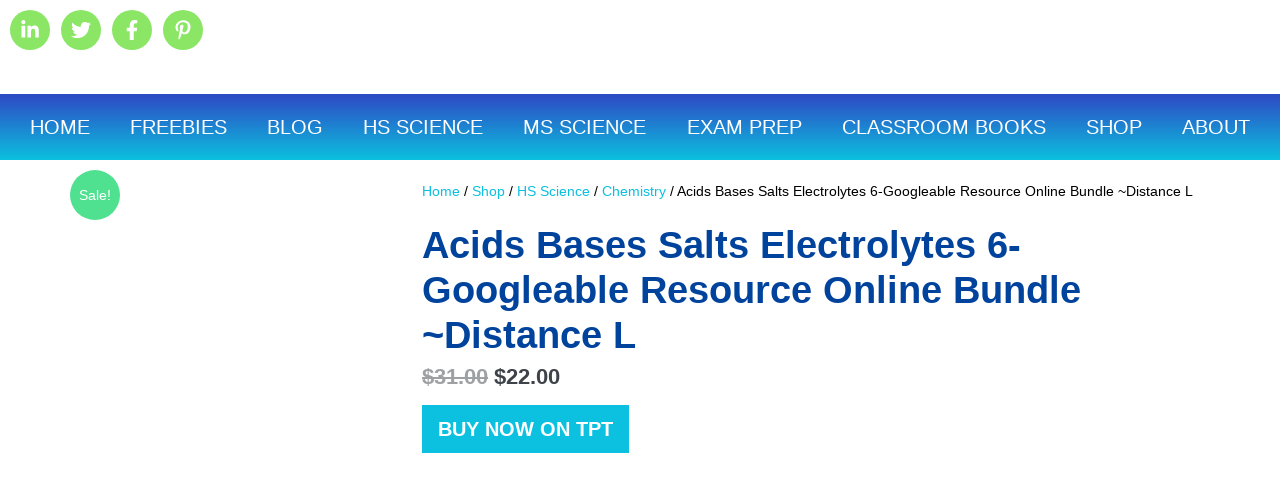

--- FILE ---
content_type: text/html; charset=UTF-8
request_url: https://chunkingscience.com/shop/hs-science/chemistry/acids-bases-salts-electrolytes-6-googleable-resource-online-bundle-distance-l/
body_size: 37937
content:
<!DOCTYPE html>

<html lang="en-US">

<head>
	<meta charset="UTF-8">
	<meta name="viewport" content="width=device-width, initial-scale=1">
	<link rel="profile" href="http://gmpg.org/xfn/11">
	<meta name='robots' content='index, follow, max-image-preview:large, max-snippet:-1, max-video-preview:-1' />
	<style>img:is([sizes="auto" i], [sizes^="auto," i]) { contain-intrinsic-size: 3000px 1500px }</style>
	
	<!-- This site is optimized with the Yoast SEO plugin v26.1.1 - https://yoast.com/wordpress/plugins/seo/ -->
	<title>Acids Bases Salts Electrolytes 6-Googleable Resource Online Bundle ~Distance L &#8226; chunkingscience.com</title>
	<link rel="canonical" href="https://chunkingscience.com/shop/hs-science/chemistry/acids-bases-salts-electrolytes-6-googleable-resource-online-bundle-distance-l/" />
	<meta property="og:locale" content="en_US" />
	<meta property="og:type" content="article" />
	<meta property="og:title" content="Acids Bases Salts Electrolytes 6-Googleable Resource Online Bundle ~Distance L &#8226; chunkingscience.com" />
	<meta property="og:description" content="~Bundle and Save~ This is an 6-product bundle with prep-free, ready-to-assign student-friendly online worksheets, vocab activities, reading lessons, and a unit test for my Acids, Bases, Salts, and Electrolytes Unit. Great for all types of learning; distance, virtual, in-class, or hybrid. Resources Included in This Bundle: 4 Homework Worksheets (Google Form)~Editable~ 1 Vocab Activity, 3 [&hellip;]" />
	<meta property="og:url" content="https://chunkingscience.com/shop/hs-science/chemistry/acids-bases-salts-electrolytes-6-googleable-resource-online-bundle-distance-l/" />
	<meta property="og:site_name" content="chunkingscience.com" />
	<meta property="article:modified_time" content="2024-06-25T19:55:02+00:00" />
	<meta property="og:image" content="https://chunkingscience.com/wp-content/uploads/2024/06/original-5742903-1.jpg" />
	<meta property="og:image:width" content="332" />
	<meta property="og:image:height" content="350" />
	<meta property="og:image:type" content="image/jpeg" />
	<meta name="twitter:card" content="summary_large_image" />
	<meta name="twitter:label1" content="Est. reading time" />
	<meta name="twitter:data1" content="1 minute" />
	<script type="application/ld+json" class="yoast-schema-graph">{"@context":"https://schema.org","@graph":[{"@type":"WebPage","@id":"https://chunkingscience.com/shop/hs-science/chemistry/acids-bases-salts-electrolytes-6-googleable-resource-online-bundle-distance-l/","url":"https://chunkingscience.com/shop/hs-science/chemistry/acids-bases-salts-electrolytes-6-googleable-resource-online-bundle-distance-l/","name":"Acids Bases Salts Electrolytes 6-Googleable Resource Online Bundle ~Distance L &#8226; chunkingscience.com","isPartOf":{"@id":"https://chunkingscience.com/#website"},"primaryImageOfPage":{"@id":"https://chunkingscience.com/shop/hs-science/chemistry/acids-bases-salts-electrolytes-6-googleable-resource-online-bundle-distance-l/#primaryimage"},"image":{"@id":"https://chunkingscience.com/shop/hs-science/chemistry/acids-bases-salts-electrolytes-6-googleable-resource-online-bundle-distance-l/#primaryimage"},"thumbnailUrl":"https://chunkingscience.com/wp-content/uploads/2024/06/original-5742903-1.jpg","datePublished":"2024-06-25T19:55:01+00:00","dateModified":"2024-06-25T19:55:02+00:00","breadcrumb":{"@id":"https://chunkingscience.com/shop/hs-science/chemistry/acids-bases-salts-electrolytes-6-googleable-resource-online-bundle-distance-l/#breadcrumb"},"inLanguage":"en-US","potentialAction":[{"@type":"ReadAction","target":["https://chunkingscience.com/shop/hs-science/chemistry/acids-bases-salts-electrolytes-6-googleable-resource-online-bundle-distance-l/"]}]},{"@type":"ImageObject","inLanguage":"en-US","@id":"https://chunkingscience.com/shop/hs-science/chemistry/acids-bases-salts-electrolytes-6-googleable-resource-online-bundle-distance-l/#primaryimage","url":"https://chunkingscience.com/wp-content/uploads/2024/06/original-5742903-1.jpg","contentUrl":"https://chunkingscience.com/wp-content/uploads/2024/06/original-5742903-1.jpg","width":332,"height":350},{"@type":"BreadcrumbList","@id":"https://chunkingscience.com/shop/hs-science/chemistry/acids-bases-salts-electrolytes-6-googleable-resource-online-bundle-distance-l/#breadcrumb","itemListElement":[{"@type":"ListItem","position":1,"name":"Home","item":"https://chunkingscience.com/"},{"@type":"ListItem","position":2,"name":"Shop","item":"https://chunkingscience.com/shop/"},{"@type":"ListItem","position":3,"name":"Acids Bases Salts Electrolytes 6-Googleable Resource Online Bundle ~Distance L"}]},{"@type":"WebSite","@id":"https://chunkingscience.com/#website","url":"https://chunkingscience.com/","name":"chunkingscience.com","description":"Chunking Science Resources","publisher":{"@id":"https://chunkingscience.com/#organization"},"alternateName":"Chunking Science Resouces","potentialAction":[{"@type":"SearchAction","target":{"@type":"EntryPoint","urlTemplate":"https://chunkingscience.com/?s={search_term_string}"},"query-input":{"@type":"PropertyValueSpecification","valueRequired":true,"valueName":"search_term_string"}}],"inLanguage":"en-US"},{"@type":"Organization","@id":"https://chunkingscience.com/#organization","name":"Chunking Science","alternateName":"Chunking Science Resources","url":"https://chunkingscience.com/","logo":{"@type":"ImageObject","inLanguage":"en-US","@id":"https://chunkingscience.com/#/schema/logo/image/","url":"https://chunkingscience.com/wp-content/uploads/2024/07/RoundLogo4.png","contentUrl":"https://chunkingscience.com/wp-content/uploads/2024/07/RoundLogo4.png","width":1116,"height":1119,"caption":"Chunking Science"},"image":{"@id":"https://chunkingscience.com/#/schema/logo/image/"}}]}</script>
	<!-- / Yoast SEO plugin. -->


<link rel='dns-prefetch' href='//www.googletagmanager.com' />
<link rel="alternate" type="application/rss+xml" title="chunkingscience.com &raquo; Feed" href="https://chunkingscience.com/feed/" />
<link rel="alternate" type="application/rss+xml" title="chunkingscience.com &raquo; Comments Feed" href="https://chunkingscience.com/comments/feed/" />
<link rel="alternate" type="application/rss+xml" title="chunkingscience.com &raquo; Acids Bases Salts Electrolytes 6-Googleable Resource Online Bundle ~Distance L Comments Feed" href="https://chunkingscience.com/shop/hs-science/chemistry/acids-bases-salts-electrolytes-6-googleable-resource-online-bundle-distance-l/feed/" />
		<style class="wpbf-google-fonts"></style>
		<script>
window._wpemojiSettings = {"baseUrl":"https:\/\/s.w.org\/images\/core\/emoji\/16.0.1\/72x72\/","ext":".png","svgUrl":"https:\/\/s.w.org\/images\/core\/emoji\/16.0.1\/svg\/","svgExt":".svg","source":{"concatemoji":"https:\/\/chunkingscience.com\/wp-includes\/js\/wp-emoji-release.min.js?ver=6.8.3"}};
/*! This file is auto-generated */
!function(s,n){var o,i,e;function c(e){try{var t={supportTests:e,timestamp:(new Date).valueOf()};sessionStorage.setItem(o,JSON.stringify(t))}catch(e){}}function p(e,t,n){e.clearRect(0,0,e.canvas.width,e.canvas.height),e.fillText(t,0,0);var t=new Uint32Array(e.getImageData(0,0,e.canvas.width,e.canvas.height).data),a=(e.clearRect(0,0,e.canvas.width,e.canvas.height),e.fillText(n,0,0),new Uint32Array(e.getImageData(0,0,e.canvas.width,e.canvas.height).data));return t.every(function(e,t){return e===a[t]})}function u(e,t){e.clearRect(0,0,e.canvas.width,e.canvas.height),e.fillText(t,0,0);for(var n=e.getImageData(16,16,1,1),a=0;a<n.data.length;a++)if(0!==n.data[a])return!1;return!0}function f(e,t,n,a){switch(t){case"flag":return n(e,"\ud83c\udff3\ufe0f\u200d\u26a7\ufe0f","\ud83c\udff3\ufe0f\u200b\u26a7\ufe0f")?!1:!n(e,"\ud83c\udde8\ud83c\uddf6","\ud83c\udde8\u200b\ud83c\uddf6")&&!n(e,"\ud83c\udff4\udb40\udc67\udb40\udc62\udb40\udc65\udb40\udc6e\udb40\udc67\udb40\udc7f","\ud83c\udff4\u200b\udb40\udc67\u200b\udb40\udc62\u200b\udb40\udc65\u200b\udb40\udc6e\u200b\udb40\udc67\u200b\udb40\udc7f");case"emoji":return!a(e,"\ud83e\udedf")}return!1}function g(e,t,n,a){var r="undefined"!=typeof WorkerGlobalScope&&self instanceof WorkerGlobalScope?new OffscreenCanvas(300,150):s.createElement("canvas"),o=r.getContext("2d",{willReadFrequently:!0}),i=(o.textBaseline="top",o.font="600 32px Arial",{});return e.forEach(function(e){i[e]=t(o,e,n,a)}),i}function t(e){var t=s.createElement("script");t.src=e,t.defer=!0,s.head.appendChild(t)}"undefined"!=typeof Promise&&(o="wpEmojiSettingsSupports",i=["flag","emoji"],n.supports={everything:!0,everythingExceptFlag:!0},e=new Promise(function(e){s.addEventListener("DOMContentLoaded",e,{once:!0})}),new Promise(function(t){var n=function(){try{var e=JSON.parse(sessionStorage.getItem(o));if("object"==typeof e&&"number"==typeof e.timestamp&&(new Date).valueOf()<e.timestamp+604800&&"object"==typeof e.supportTests)return e.supportTests}catch(e){}return null}();if(!n){if("undefined"!=typeof Worker&&"undefined"!=typeof OffscreenCanvas&&"undefined"!=typeof URL&&URL.createObjectURL&&"undefined"!=typeof Blob)try{var e="postMessage("+g.toString()+"("+[JSON.stringify(i),f.toString(),p.toString(),u.toString()].join(",")+"));",a=new Blob([e],{type:"text/javascript"}),r=new Worker(URL.createObjectURL(a),{name:"wpTestEmojiSupports"});return void(r.onmessage=function(e){c(n=e.data),r.terminate(),t(n)})}catch(e){}c(n=g(i,f,p,u))}t(n)}).then(function(e){for(var t in e)n.supports[t]=e[t],n.supports.everything=n.supports.everything&&n.supports[t],"flag"!==t&&(n.supports.everythingExceptFlag=n.supports.everythingExceptFlag&&n.supports[t]);n.supports.everythingExceptFlag=n.supports.everythingExceptFlag&&!n.supports.flag,n.DOMReady=!1,n.readyCallback=function(){n.DOMReady=!0}}).then(function(){return e}).then(function(){var e;n.supports.everything||(n.readyCallback(),(e=n.source||{}).concatemoji?t(e.concatemoji):e.wpemoji&&e.twemoji&&(t(e.twemoji),t(e.wpemoji)))}))}((window,document),window._wpemojiSettings);
</script>

<style id='wp-emoji-styles-inline-css'>

	img.wp-smiley, img.emoji {
		display: inline !important;
		border: none !important;
		box-shadow: none !important;
		height: 1em !important;
		width: 1em !important;
		margin: 0 0.07em !important;
		vertical-align: -0.1em !important;
		background: none !important;
		padding: 0 !important;
	}
</style>
<link rel='stylesheet' id='wp-block-library-css' href='https://chunkingscience.com/wp-includes/css/dist/block-library/style.min.css?ver=6.8.3' media='all' />
<style id='global-styles-inline-css'>
:root{--wp--preset--aspect-ratio--square: 1;--wp--preset--aspect-ratio--4-3: 4/3;--wp--preset--aspect-ratio--3-4: 3/4;--wp--preset--aspect-ratio--3-2: 3/2;--wp--preset--aspect-ratio--2-3: 2/3;--wp--preset--aspect-ratio--16-9: 16/9;--wp--preset--aspect-ratio--9-16: 9/16;--wp--preset--color--black: #000000;--wp--preset--color--cyan-bluish-gray: #abb8c3;--wp--preset--color--white: #ffffff;--wp--preset--color--pale-pink: #f78da7;--wp--preset--color--vivid-red: #cf2e2e;--wp--preset--color--luminous-vivid-orange: #ff6900;--wp--preset--color--luminous-vivid-amber: #fcb900;--wp--preset--color--light-green-cyan: #7bdcb5;--wp--preset--color--vivid-green-cyan: #00d084;--wp--preset--color--pale-cyan-blue: #8ed1fc;--wp--preset--color--vivid-cyan-blue: #0693e3;--wp--preset--color--vivid-purple: #9b51e0;--wp--preset--gradient--vivid-cyan-blue-to-vivid-purple: linear-gradient(135deg,rgba(6,147,227,1) 0%,rgb(155,81,224) 100%);--wp--preset--gradient--light-green-cyan-to-vivid-green-cyan: linear-gradient(135deg,rgb(122,220,180) 0%,rgb(0,208,130) 100%);--wp--preset--gradient--luminous-vivid-amber-to-luminous-vivid-orange: linear-gradient(135deg,rgba(252,185,0,1) 0%,rgba(255,105,0,1) 100%);--wp--preset--gradient--luminous-vivid-orange-to-vivid-red: linear-gradient(135deg,rgba(255,105,0,1) 0%,rgb(207,46,46) 100%);--wp--preset--gradient--very-light-gray-to-cyan-bluish-gray: linear-gradient(135deg,rgb(238,238,238) 0%,rgb(169,184,195) 100%);--wp--preset--gradient--cool-to-warm-spectrum: linear-gradient(135deg,rgb(74,234,220) 0%,rgb(151,120,209) 20%,rgb(207,42,186) 40%,rgb(238,44,130) 60%,rgb(251,105,98) 80%,rgb(254,248,76) 100%);--wp--preset--gradient--blush-light-purple: linear-gradient(135deg,rgb(255,206,236) 0%,rgb(152,150,240) 100%);--wp--preset--gradient--blush-bordeaux: linear-gradient(135deg,rgb(254,205,165) 0%,rgb(254,45,45) 50%,rgb(107,0,62) 100%);--wp--preset--gradient--luminous-dusk: linear-gradient(135deg,rgb(255,203,112) 0%,rgb(199,81,192) 50%,rgb(65,88,208) 100%);--wp--preset--gradient--pale-ocean: linear-gradient(135deg,rgb(255,245,203) 0%,rgb(182,227,212) 50%,rgb(51,167,181) 100%);--wp--preset--gradient--electric-grass: linear-gradient(135deg,rgb(202,248,128) 0%,rgb(113,206,126) 100%);--wp--preset--gradient--midnight: linear-gradient(135deg,rgb(2,3,129) 0%,rgb(40,116,252) 100%);--wp--preset--font-size--small: 14px;--wp--preset--font-size--medium: 20px;--wp--preset--font-size--large: 20px;--wp--preset--font-size--x-large: 42px;--wp--preset--font-size--tiny: 12px;--wp--preset--font-size--regular: 16px;--wp--preset--font-size--larger: 32px;--wp--preset--font-size--extra: 44px;--wp--preset--spacing--20: 0.44rem;--wp--preset--spacing--30: 0.67rem;--wp--preset--spacing--40: 1rem;--wp--preset--spacing--50: 1.5rem;--wp--preset--spacing--60: 2.25rem;--wp--preset--spacing--70: 3.38rem;--wp--preset--spacing--80: 5.06rem;--wp--preset--shadow--natural: 6px 6px 9px rgba(0, 0, 0, 0.2);--wp--preset--shadow--deep: 12px 12px 50px rgba(0, 0, 0, 0.4);--wp--preset--shadow--sharp: 6px 6px 0px rgba(0, 0, 0, 0.2);--wp--preset--shadow--outlined: 6px 6px 0px -3px rgba(255, 255, 255, 1), 6px 6px rgba(0, 0, 0, 1);--wp--preset--shadow--crisp: 6px 6px 0px rgba(0, 0, 0, 1);}:root { --wp--style--global--content-size: 1000px;--wp--style--global--wide-size: 1400px; }:where(body) { margin: 0; }.wp-site-blocks > .alignleft { float: left; margin-right: 2em; }.wp-site-blocks > .alignright { float: right; margin-left: 2em; }.wp-site-blocks > .aligncenter { justify-content: center; margin-left: auto; margin-right: auto; }:where(.wp-site-blocks) > * { margin-block-start: 24px; margin-block-end: 0; }:where(.wp-site-blocks) > :first-child { margin-block-start: 0; }:where(.wp-site-blocks) > :last-child { margin-block-end: 0; }:root { --wp--style--block-gap: 24px; }:root :where(.is-layout-flow) > :first-child{margin-block-start: 0;}:root :where(.is-layout-flow) > :last-child{margin-block-end: 0;}:root :where(.is-layout-flow) > *{margin-block-start: 24px;margin-block-end: 0;}:root :where(.is-layout-constrained) > :first-child{margin-block-start: 0;}:root :where(.is-layout-constrained) > :last-child{margin-block-end: 0;}:root :where(.is-layout-constrained) > *{margin-block-start: 24px;margin-block-end: 0;}:root :where(.is-layout-flex){gap: 24px;}:root :where(.is-layout-grid){gap: 24px;}.is-layout-flow > .alignleft{float: left;margin-inline-start: 0;margin-inline-end: 2em;}.is-layout-flow > .alignright{float: right;margin-inline-start: 2em;margin-inline-end: 0;}.is-layout-flow > .aligncenter{margin-left: auto !important;margin-right: auto !important;}.is-layout-constrained > .alignleft{float: left;margin-inline-start: 0;margin-inline-end: 2em;}.is-layout-constrained > .alignright{float: right;margin-inline-start: 2em;margin-inline-end: 0;}.is-layout-constrained > .aligncenter{margin-left: auto !important;margin-right: auto !important;}.is-layout-constrained > :where(:not(.alignleft):not(.alignright):not(.alignfull)){max-width: var(--wp--style--global--content-size);margin-left: auto !important;margin-right: auto !important;}.is-layout-constrained > .alignwide{max-width: var(--wp--style--global--wide-size);}body .is-layout-flex{display: flex;}.is-layout-flex{flex-wrap: wrap;align-items: center;}.is-layout-flex > :is(*, div){margin: 0;}body .is-layout-grid{display: grid;}.is-layout-grid > :is(*, div){margin: 0;}body{padding-top: 0px;padding-right: 0px;padding-bottom: 0px;padding-left: 0px;}a:where(:not(.wp-element-button)){text-decoration: underline;}:root :where(.wp-element-button, .wp-block-button__link){background-color: #32373c;border-width: 0;color: #fff;font-family: inherit;font-size: inherit;line-height: inherit;padding: calc(0.667em + 2px) calc(1.333em + 2px);text-decoration: none;}.has-black-color{color: var(--wp--preset--color--black) !important;}.has-cyan-bluish-gray-color{color: var(--wp--preset--color--cyan-bluish-gray) !important;}.has-white-color{color: var(--wp--preset--color--white) !important;}.has-pale-pink-color{color: var(--wp--preset--color--pale-pink) !important;}.has-vivid-red-color{color: var(--wp--preset--color--vivid-red) !important;}.has-luminous-vivid-orange-color{color: var(--wp--preset--color--luminous-vivid-orange) !important;}.has-luminous-vivid-amber-color{color: var(--wp--preset--color--luminous-vivid-amber) !important;}.has-light-green-cyan-color{color: var(--wp--preset--color--light-green-cyan) !important;}.has-vivid-green-cyan-color{color: var(--wp--preset--color--vivid-green-cyan) !important;}.has-pale-cyan-blue-color{color: var(--wp--preset--color--pale-cyan-blue) !important;}.has-vivid-cyan-blue-color{color: var(--wp--preset--color--vivid-cyan-blue) !important;}.has-vivid-purple-color{color: var(--wp--preset--color--vivid-purple) !important;}.has-black-background-color{background-color: var(--wp--preset--color--black) !important;}.has-cyan-bluish-gray-background-color{background-color: var(--wp--preset--color--cyan-bluish-gray) !important;}.has-white-background-color{background-color: var(--wp--preset--color--white) !important;}.has-pale-pink-background-color{background-color: var(--wp--preset--color--pale-pink) !important;}.has-vivid-red-background-color{background-color: var(--wp--preset--color--vivid-red) !important;}.has-luminous-vivid-orange-background-color{background-color: var(--wp--preset--color--luminous-vivid-orange) !important;}.has-luminous-vivid-amber-background-color{background-color: var(--wp--preset--color--luminous-vivid-amber) !important;}.has-light-green-cyan-background-color{background-color: var(--wp--preset--color--light-green-cyan) !important;}.has-vivid-green-cyan-background-color{background-color: var(--wp--preset--color--vivid-green-cyan) !important;}.has-pale-cyan-blue-background-color{background-color: var(--wp--preset--color--pale-cyan-blue) !important;}.has-vivid-cyan-blue-background-color{background-color: var(--wp--preset--color--vivid-cyan-blue) !important;}.has-vivid-purple-background-color{background-color: var(--wp--preset--color--vivid-purple) !important;}.has-black-border-color{border-color: var(--wp--preset--color--black) !important;}.has-cyan-bluish-gray-border-color{border-color: var(--wp--preset--color--cyan-bluish-gray) !important;}.has-white-border-color{border-color: var(--wp--preset--color--white) !important;}.has-pale-pink-border-color{border-color: var(--wp--preset--color--pale-pink) !important;}.has-vivid-red-border-color{border-color: var(--wp--preset--color--vivid-red) !important;}.has-luminous-vivid-orange-border-color{border-color: var(--wp--preset--color--luminous-vivid-orange) !important;}.has-luminous-vivid-amber-border-color{border-color: var(--wp--preset--color--luminous-vivid-amber) !important;}.has-light-green-cyan-border-color{border-color: var(--wp--preset--color--light-green-cyan) !important;}.has-vivid-green-cyan-border-color{border-color: var(--wp--preset--color--vivid-green-cyan) !important;}.has-pale-cyan-blue-border-color{border-color: var(--wp--preset--color--pale-cyan-blue) !important;}.has-vivid-cyan-blue-border-color{border-color: var(--wp--preset--color--vivid-cyan-blue) !important;}.has-vivid-purple-border-color{border-color: var(--wp--preset--color--vivid-purple) !important;}.has-vivid-cyan-blue-to-vivid-purple-gradient-background{background: var(--wp--preset--gradient--vivid-cyan-blue-to-vivid-purple) !important;}.has-light-green-cyan-to-vivid-green-cyan-gradient-background{background: var(--wp--preset--gradient--light-green-cyan-to-vivid-green-cyan) !important;}.has-luminous-vivid-amber-to-luminous-vivid-orange-gradient-background{background: var(--wp--preset--gradient--luminous-vivid-amber-to-luminous-vivid-orange) !important;}.has-luminous-vivid-orange-to-vivid-red-gradient-background{background: var(--wp--preset--gradient--luminous-vivid-orange-to-vivid-red) !important;}.has-very-light-gray-to-cyan-bluish-gray-gradient-background{background: var(--wp--preset--gradient--very-light-gray-to-cyan-bluish-gray) !important;}.has-cool-to-warm-spectrum-gradient-background{background: var(--wp--preset--gradient--cool-to-warm-spectrum) !important;}.has-blush-light-purple-gradient-background{background: var(--wp--preset--gradient--blush-light-purple) !important;}.has-blush-bordeaux-gradient-background{background: var(--wp--preset--gradient--blush-bordeaux) !important;}.has-luminous-dusk-gradient-background{background: var(--wp--preset--gradient--luminous-dusk) !important;}.has-pale-ocean-gradient-background{background: var(--wp--preset--gradient--pale-ocean) !important;}.has-electric-grass-gradient-background{background: var(--wp--preset--gradient--electric-grass) !important;}.has-midnight-gradient-background{background: var(--wp--preset--gradient--midnight) !important;}.has-small-font-size{font-size: var(--wp--preset--font-size--small) !important;}.has-medium-font-size{font-size: var(--wp--preset--font-size--medium) !important;}.has-large-font-size{font-size: var(--wp--preset--font-size--large) !important;}.has-x-large-font-size{font-size: var(--wp--preset--font-size--x-large) !important;}.has-tiny-font-size{font-size: var(--wp--preset--font-size--tiny) !important;}.has-regular-font-size{font-size: var(--wp--preset--font-size--regular) !important;}.has-larger-font-size{font-size: var(--wp--preset--font-size--larger) !important;}.has-extra-font-size{font-size: var(--wp--preset--font-size--extra) !important;}
:root :where(.wp-block-pullquote){font-size: 1.5em;line-height: 1.6;}
</style>
<link rel='stylesheet' id='photoswipe-css' href='https://chunkingscience.com/wp-content/plugins/woocommerce/assets/css/photoswipe/photoswipe.min.css?ver=10.4.3' media='all' />
<link rel='stylesheet' id='photoswipe-default-skin-css' href='https://chunkingscience.com/wp-content/plugins/woocommerce/assets/css/photoswipe/default-skin/default-skin.min.css?ver=10.4.3' media='all' />
<style id='woocommerce-inline-inline-css'>
.woocommerce form .form-row .required { visibility: visible; }
</style>
<link rel='stylesheet' id='gateway-css' href='https://chunkingscience.com/wp-content/plugins/woocommerce-paypal-payments/modules/ppcp-button/assets/css/gateway.css?ver=3.1.2' media='all' />
<link rel='stylesheet' id='wpbf-icon-font-css' href='https://chunkingscience.com/wp-content/themes/page-builder-framework/css/min/iconfont-min.css?ver=2.11.7' media='all' />
<link rel='stylesheet' id='wpbf-style-css' href='https://chunkingscience.com/wp-content/themes/page-builder-framework/css/min/style-min.css?ver=2.11.7' media='all' />
<link rel='stylesheet' id='wpbf-responsive-css' href='https://chunkingscience.com/wp-content/themes/page-builder-framework/css/min/responsive-min.css?ver=2.11.7' media='all' />
<link rel='stylesheet' id='wpbf-woocommerce-layout-css' href='https://chunkingscience.com/wp-content/themes/page-builder-framework/css/min/woocommerce-layout-min.css?ver=2.11.7' media='all' />
<link rel='stylesheet' id='wpbf-woocommerce-css' href='https://chunkingscience.com/wp-content/themes/page-builder-framework/css/min/woocommerce-min.css?ver=2.11.7' media='all' />
<link rel='stylesheet' id='wpbf-woocommerce-smallscreen-css' href='https://chunkingscience.com/wp-content/themes/page-builder-framework/css/min/woocommerce-smallscreen-min.css?ver=2.11.7' media='all' />
<link rel='stylesheet' id='e-animation-pulse-css' href='https://chunkingscience.com/wp-content/plugins/elementor/assets/lib/animations/styles/e-animation-pulse.min.css?ver=3.33.4' media='all' />
<link rel='stylesheet' id='e-animation-fadeIn-css' href='https://chunkingscience.com/wp-content/plugins/elementor/assets/lib/animations/styles/fadeIn.min.css?ver=3.33.4' media='all' />
<link rel='stylesheet' id='elementor-frontend-css' href='https://chunkingscience.com/wp-content/plugins/elementor/assets/css/frontend.min.css?ver=3.33.4' media='all' />
<link rel='stylesheet' id='widget-social-icons-css' href='https://chunkingscience.com/wp-content/plugins/elementor/assets/css/widget-social-icons.min.css?ver=3.33.4' media='all' />
<link rel='stylesheet' id='e-apple-webkit-css' href='https://chunkingscience.com/wp-content/plugins/elementor/assets/css/conditionals/apple-webkit.min.css?ver=3.33.4' media='all' />
<link rel='stylesheet' id='widget-image-css' href='https://chunkingscience.com/wp-content/plugins/elementor/assets/css/widget-image.min.css?ver=3.33.4' media='all' />
<link rel='stylesheet' id='widget-nav-menu-css' href='https://chunkingscience.com/wp-content/plugins/elementor-pro/assets/css/widget-nav-menu.min.css?ver=3.32.2' media='all' />
<link rel='stylesheet' id='e-sticky-css' href='https://chunkingscience.com/wp-content/plugins/elementor-pro/assets/css/modules/sticky.min.css?ver=3.32.2' media='all' />
<link rel='stylesheet' id='e-animation-fadeInLeft-css' href='https://chunkingscience.com/wp-content/plugins/elementor/assets/lib/animations/styles/fadeInLeft.min.css?ver=3.33.4' media='all' />
<link rel='stylesheet' id='widget-heading-css' href='https://chunkingscience.com/wp-content/plugins/elementor/assets/css/widget-heading.min.css?ver=3.33.4' media='all' />
<link rel='stylesheet' id='e-animation-grow-css' href='https://chunkingscience.com/wp-content/plugins/elementor/assets/lib/animations/styles/e-animation-grow.min.css?ver=3.33.4' media='all' />
<link rel='stylesheet' id='widget-form-css' href='https://chunkingscience.com/wp-content/plugins/elementor-pro/assets/css/widget-form.min.css?ver=3.32.2' media='all' />
<link rel='stylesheet' id='widget-icon-list-css' href='https://chunkingscience.com/wp-content/plugins/elementor/assets/css/widget-icon-list.min.css?ver=3.33.4' media='all' />
<link rel='stylesheet' id='e-animation-fadeInUp-css' href='https://chunkingscience.com/wp-content/plugins/elementor/assets/lib/animations/styles/fadeInUp.min.css?ver=3.33.4' media='all' />
<link rel='stylesheet' id='widget-woocommerce-product-images-css' href='https://chunkingscience.com/wp-content/plugins/elementor-pro/assets/css/widget-woocommerce-product-images.min.css?ver=3.32.2' media='all' />
<link rel='stylesheet' id='widget-woocommerce-product-price-css' href='https://chunkingscience.com/wp-content/plugins/elementor-pro/assets/css/widget-woocommerce-product-price.min.css?ver=3.32.2' media='all' />
<link rel='stylesheet' id='widget-woocommerce-product-add-to-cart-css' href='https://chunkingscience.com/wp-content/plugins/elementor-pro/assets/css/widget-woocommerce-product-add-to-cart.min.css?ver=3.32.2' media='all' />
<link rel='stylesheet' id='widget-spacer-css' href='https://chunkingscience.com/wp-content/plugins/elementor/assets/css/widget-spacer.min.css?ver=3.33.4' media='all' />
<link rel='stylesheet' id='widget-woocommerce-product-data-tabs-css' href='https://chunkingscience.com/wp-content/plugins/elementor-pro/assets/css/widget-woocommerce-product-data-tabs.min.css?ver=3.32.2' media='all' />
<link rel='stylesheet' id='widget-woocommerce-products-css' href='https://chunkingscience.com/wp-content/plugins/elementor-pro/assets/css/widget-woocommerce-products.min.css?ver=3.32.2' media='all' />
<link rel='stylesheet' id='elementor-post-12-css' href='https://chunkingscience.com/wp-content/uploads/elementor/css/post-12.css?ver=1766848078' media='all' />
<link rel='stylesheet' id='elementor-post-166-css' href='https://chunkingscience.com/wp-content/uploads/elementor/css/post-166.css?ver=1766848078' media='all' />
<link rel='stylesheet' id='elementor-post-169-css' href='https://chunkingscience.com/wp-content/uploads/elementor/css/post-169.css?ver=1766846368' media='all' />
<link rel='stylesheet' id='elementor-post-178-css' href='https://chunkingscience.com/wp-content/uploads/elementor/css/post-178.css?ver=1766846499' media='all' />
<link rel='stylesheet' id='wpbf-premium-css' href='https://chunkingscience.com/wp-content/plugins/wpbf-premium/css/wpbf-premium.css?ver=2.10.3' media='all' />
<link rel='stylesheet' id='wpbf-premium-woocommerce-css' href='https://chunkingscience.com/wp-content/plugins/wpbf-premium/css/wpbf-premium-woocommerce.css?ver=2.10.3' media='all' />
<style id='wpbf-premium-woocommerce-inline-css'>
.wpbf-archive-content .wpbf-post{text-align:left;}@media screen and (max-width:768px){.wpbf-woo-menu-item .wpbf-woo-sub-menu{display:none !important;}}
</style>
<link rel='stylesheet' id='eael-general-css' href='https://chunkingscience.com/wp-content/plugins/essential-addons-for-elementor-lite/assets/front-end/css/view/general.min.css?ver=6.5.4' media='all' />
<script src="https://chunkingscience.com/wp-includes/js/jquery/jquery.min.js?ver=3.7.1" id="jquery-core-js"></script>
<script src="https://chunkingscience.com/wp-includes/js/jquery/jquery-migrate.min.js?ver=3.4.1" id="jquery-migrate-js"></script>
<script src="https://chunkingscience.com/wp-content/plugins/woocommerce/assets/js/jquery-blockui/jquery.blockUI.min.js?ver=2.7.0-wc.10.4.3" id="wc-jquery-blockui-js" defer data-wp-strategy="defer"></script>
<script id="wc-add-to-cart-js-extra">
var wc_add_to_cart_params = {"ajax_url":"\/wp-admin\/admin-ajax.php","wc_ajax_url":"\/?wc-ajax=%%endpoint%%","i18n_view_cart":"View cart","cart_url":"https:\/\/chunkingscience.com\/cart\/","is_cart":"","cart_redirect_after_add":"no"};
</script>
<script src="https://chunkingscience.com/wp-content/plugins/woocommerce/assets/js/frontend/add-to-cart.min.js?ver=10.4.3" id="wc-add-to-cart-js" defer data-wp-strategy="defer"></script>
<script src="https://chunkingscience.com/wp-content/plugins/woocommerce/assets/js/zoom/jquery.zoom.min.js?ver=1.7.21-wc.10.4.3" id="wc-zoom-js" defer data-wp-strategy="defer"></script>
<script src="https://chunkingscience.com/wp-content/plugins/woocommerce/assets/js/flexslider/jquery.flexslider.min.js?ver=2.7.2-wc.10.4.3" id="wc-flexslider-js" defer data-wp-strategy="defer"></script>
<script src="https://chunkingscience.com/wp-content/plugins/woocommerce/assets/js/photoswipe/photoswipe.min.js?ver=4.1.1-wc.10.4.3" id="wc-photoswipe-js" defer data-wp-strategy="defer"></script>
<script src="https://chunkingscience.com/wp-content/plugins/woocommerce/assets/js/photoswipe/photoswipe-ui-default.min.js?ver=4.1.1-wc.10.4.3" id="wc-photoswipe-ui-default-js" defer data-wp-strategy="defer"></script>
<script id="wc-single-product-js-extra">
var wc_single_product_params = {"i18n_required_rating_text":"Please select a rating","i18n_rating_options":["1 of 5 stars","2 of 5 stars","3 of 5 stars","4 of 5 stars","5 of 5 stars"],"i18n_product_gallery_trigger_text":"View full-screen image gallery","review_rating_required":"yes","flexslider":{"rtl":false,"animation":"slide","smoothHeight":true,"directionNav":false,"controlNav":"thumbnails","slideshow":false,"animationSpeed":500,"animationLoop":false,"allowOneSlide":false},"zoom_enabled":"1","zoom_options":[],"photoswipe_enabled":"1","photoswipe_options":{"shareEl":false,"closeOnScroll":false,"history":false,"hideAnimationDuration":0,"showAnimationDuration":0},"flexslider_enabled":"1"};
</script>
<script src="https://chunkingscience.com/wp-content/plugins/woocommerce/assets/js/frontend/single-product.min.js?ver=10.4.3" id="wc-single-product-js" defer data-wp-strategy="defer"></script>
<script src="https://chunkingscience.com/wp-content/plugins/woocommerce/assets/js/js-cookie/js.cookie.min.js?ver=2.1.4-wc.10.4.3" id="wc-js-cookie-js" defer data-wp-strategy="defer"></script>
<script id="woocommerce-js-extra">
var woocommerce_params = {"ajax_url":"\/wp-admin\/admin-ajax.php","wc_ajax_url":"\/?wc-ajax=%%endpoint%%","i18n_password_show":"Show password","i18n_password_hide":"Hide password"};
</script>
<script src="https://chunkingscience.com/wp-content/plugins/woocommerce/assets/js/frontend/woocommerce.min.js?ver=10.4.3" id="woocommerce-js" defer data-wp-strategy="defer"></script>
<script id="WCPAY_ASSETS-js-extra">
var wcpayAssets = {"url":"https:\/\/chunkingscience.com\/wp-content\/plugins\/woocommerce-payments\/dist\/"};
</script>
<link rel="https://api.w.org/" href="https://chunkingscience.com/wp-json/" /><link rel="alternate" title="JSON" type="application/json" href="https://chunkingscience.com/wp-json/wp/v2/product/6081" /><link rel="EditURI" type="application/rsd+xml" title="RSD" href="https://chunkingscience.com/xmlrpc.php?rsd" />
<meta name="generator" content="WordPress 6.8.3" />
<meta name="generator" content="WooCommerce 10.4.3" />
<link rel='shortlink' href='https://chunkingscience.com/?p=6081' />
<link rel="alternate" title="oEmbed (JSON)" type="application/json+oembed" href="https://chunkingscience.com/wp-json/oembed/1.0/embed?url=https%3A%2F%2Fchunkingscience.com%2Fshop%2Fhs-science%2Fchemistry%2Facids-bases-salts-electrolytes-6-googleable-resource-online-bundle-distance-l%2F" />
<link rel="alternate" title="oEmbed (XML)" type="text/xml+oembed" href="https://chunkingscience.com/wp-json/oembed/1.0/embed?url=https%3A%2F%2Fchunkingscience.com%2Fshop%2Fhs-science%2Fchemistry%2Facids-bases-salts-electrolytes-6-googleable-resource-online-bundle-distance-l%2F&#038;format=xml" />
<meta name="generator" content="Site Kit by Google 1.163.0" />	<noscript><style>.woocommerce-product-gallery{ opacity: 1 !important; }</style></noscript>
	<meta name="generator" content="Elementor 3.33.4; features: e_font_icon_svg, additional_custom_breakpoints; settings: css_print_method-external, google_font-enabled, font_display-swap">
			<style>
				.e-con.e-parent:nth-of-type(n+4):not(.e-lazyloaded):not(.e-no-lazyload),
				.e-con.e-parent:nth-of-type(n+4):not(.e-lazyloaded):not(.e-no-lazyload) * {
					background-image: none !important;
				}
				@media screen and (max-height: 1024px) {
					.e-con.e-parent:nth-of-type(n+3):not(.e-lazyloaded):not(.e-no-lazyload),
					.e-con.e-parent:nth-of-type(n+3):not(.e-lazyloaded):not(.e-no-lazyload) * {
						background-image: none !important;
					}
				}
				@media screen and (max-height: 640px) {
					.e-con.e-parent:nth-of-type(n+2):not(.e-lazyloaded):not(.e-no-lazyload),
					.e-con.e-parent:nth-of-type(n+2):not(.e-lazyloaded):not(.e-no-lazyload) * {
						background-image: none !important;
					}
				}
			</style>
			<link rel="icon" href="https://chunkingscience.com/wp-content/uploads/2024/03/cropped-ChunkingScience-32x32.png" sizes="32x32" />
<link rel="icon" href="https://chunkingscience.com/wp-content/uploads/2024/03/cropped-ChunkingScience-192x192.png" sizes="192x192" />
<link rel="apple-touch-icon" href="https://chunkingscience.com/wp-content/uploads/2024/03/cropped-ChunkingScience-180x180.png" />
<meta name="msapplication-TileImage" content="https://chunkingscience.com/wp-content/uploads/2024/03/cropped-ChunkingScience-270x270.png" />
		<style id="wp-custom-css">
			.woocommerce-info {
    border-top-color: #BDE100;
}

.woocommerce-info::before {
    color: #BDE100;
}

.woocommerce-message {
    border-top-color: #BDE100;
}


.woocommerce-message::before {
    color: #BDE100;
}

html, body {
    max-width: 100%;
    overflow-x: hidden;
}

.eael-protected-content-message {
    padding: 0px;
}
		</style>
		<style id="wpbf-elementor-woocommerce-product-loop-fix">.products.elementor-grid { display:  flex }</style></head>

<body class="wp-singular product-template-default single single-product postid-6081 wp-theme-page-builder-framework theme-page-builder-framework woocommerce woocommerce-page woocommerce-no-js wpbf wpbf-acids-bases-salts-electrolytes-6-googleable-resource-online-bundle-distance-l wpbf-no-sidebar elementor-default elementor-template-full-width elementor-kit-12 elementor-page-178" itemscope="itemscope" itemtype="https://schema.org/WebPage">

	<a class="screen-reader-text skip-link" href="#content" title="Skip to content">Skip to content</a>

	
	
	<div id="container" class="hfeed wpbf-page">

		
				<header data-elementor-type="header" data-elementor-id="166" class="elementor elementor-166 elementor-location-header" data-elementor-post-type="elementor_library">
			<div data-particle_enable="false" data-particle-mobile-disabled="false" class="elementor-element elementor-element-d6f58c e-con-full e-flex e-con e-parent" data-id="d6f58c" data-element_type="container">
				<div class="elementor-element elementor-element-5fb63f52 elementor-shape-circle e-grid-align-right e-grid-align-mobile-center elementor-grid-0 elementor-invisible elementor-widget elementor-widget-social-icons" data-id="5fb63f52" data-element_type="widget" data-settings="{&quot;_animation&quot;:&quot;fadeIn&quot;}" data-widget_type="social-icons.default">
				<div class="elementor-widget-container">
							<div class="elementor-social-icons-wrapper elementor-grid" role="list">
							<span class="elementor-grid-item" role="listitem">
					<a class="elementor-icon elementor-social-icon elementor-social-icon-linkedin-in elementor-animation-pulse elementor-repeater-item-be0711d" href="https://www.linkedin.com/in/effiongeyo/" target="_blank">
						<span class="elementor-screen-only">Linkedin-in</span>
						<svg aria-hidden="true" class="e-font-icon-svg e-fab-linkedin-in" viewBox="0 0 448 512" xmlns="http://www.w3.org/2000/svg"><path d="M100.28 448H7.4V148.9h92.88zM53.79 108.1C24.09 108.1 0 83.5 0 53.8a53.79 53.79 0 0 1 107.58 0c0 29.7-24.1 54.3-53.79 54.3zM447.9 448h-92.68V302.4c0-34.7-.7-79.2-48.29-79.2-48.29 0-55.69 37.7-55.69 76.7V448h-92.78V148.9h89.08v40.8h1.3c12.4-23.5 42.69-48.3 87.88-48.3 94 0 111.28 61.9 111.28 142.3V448z"></path></svg>					</a>
				</span>
							<span class="elementor-grid-item" role="listitem">
					<a class="elementor-icon elementor-social-icon elementor-social-icon-twitter elementor-animation-pulse elementor-repeater-item-87f162a" href="https://twitter.com/E3Chemistry" target="_blank">
						<span class="elementor-screen-only">Twitter</span>
						<svg aria-hidden="true" class="e-font-icon-svg e-fab-twitter" viewBox="0 0 512 512" xmlns="http://www.w3.org/2000/svg"><path d="M459.37 151.716c.325 4.548.325 9.097.325 13.645 0 138.72-105.583 298.558-298.558 298.558-59.452 0-114.68-17.219-161.137-47.106 8.447.974 16.568 1.299 25.34 1.299 49.055 0 94.213-16.568 130.274-44.832-46.132-.975-84.792-31.188-98.112-72.772 6.498.974 12.995 1.624 19.818 1.624 9.421 0 18.843-1.3 27.614-3.573-48.081-9.747-84.143-51.98-84.143-102.985v-1.299c13.969 7.797 30.214 12.67 47.431 13.319-28.264-18.843-46.781-51.005-46.781-87.391 0-19.492 5.197-37.36 14.294-52.954 51.655 63.675 129.3 105.258 216.365 109.807-1.624-7.797-2.599-15.918-2.599-24.04 0-57.828 46.782-104.934 104.934-104.934 30.213 0 57.502 12.67 76.67 33.137 23.715-4.548 46.456-13.32 66.599-25.34-7.798 24.366-24.366 44.833-46.132 57.827 21.117-2.273 41.584-8.122 60.426-16.243-14.292 20.791-32.161 39.308-52.628 54.253z"></path></svg>					</a>
				</span>
							<span class="elementor-grid-item" role="listitem">
					<a class="elementor-icon elementor-social-icon elementor-social-icon-facebook-f elementor-animation-pulse elementor-repeater-item-3cf2b27" href="https://www.facebook.com/E3SurvivingScience/" target="_blank">
						<span class="elementor-screen-only">Facebook-f</span>
						<svg aria-hidden="true" class="e-font-icon-svg e-fab-facebook-f" viewBox="0 0 320 512" xmlns="http://www.w3.org/2000/svg"><path d="M279.14 288l14.22-92.66h-88.91v-60.13c0-25.35 12.42-50.06 52.24-50.06h40.42V6.26S260.43 0 225.36 0c-73.22 0-121.08 44.38-121.08 124.72v70.62H22.89V288h81.39v224h100.17V288z"></path></svg>					</a>
				</span>
							<span class="elementor-grid-item" role="listitem">
					<a class="elementor-icon elementor-social-icon elementor-social-icon-pinterest-p elementor-animation-pulse elementor-repeater-item-5b4fbfc" href="https://www.pinterest.com/E3Science/" target="_blank">
						<span class="elementor-screen-only">Pinterest-p</span>
						<svg aria-hidden="true" class="e-font-icon-svg e-fab-pinterest-p" viewBox="0 0 384 512" xmlns="http://www.w3.org/2000/svg"><path d="M204 6.5C101.4 6.5 0 74.9 0 185.6 0 256 39.6 296 63.6 296c9.9 0 15.6-27.6 15.6-35.4 0-9.3-23.7-29.1-23.7-67.8 0-80.4 61.2-137.4 140.4-137.4 68.1 0 118.5 38.7 118.5 109.8 0 53.1-21.3 152.7-90.3 152.7-24.9 0-46.2-18-46.2-43.8 0-37.8 26.4-74.4 26.4-113.4 0-66.2-93.9-54.2-93.9 25.8 0 16.8 2.1 35.4 9.6 50.7-13.8 59.4-42 147.9-42 209.1 0 18.9 2.7 37.5 4.5 56.4 3.4 3.8 1.7 3.4 6.9 1.5 50.4-69 48.6-82.5 71.4-172.8 12.3 23.4 44.1 36 69.3 36 106.2 0 153.9-103.5 153.9-196.8C384 71.3 298.2 6.5 204 6.5z"></path></svg>					</a>
				</span>
					</div>
						</div>
				</div>
				</div>
		<div data-particle_enable="false" data-particle-mobile-disabled="false" class="elementor-element elementor-element-28b20453 e-flex e-con-boxed e-con e-parent" data-id="28b20453" data-element_type="container">
					<div class="e-con-inner">
				<div class="elementor-element elementor-element-4ca2fe17 elementor-hidden-mobile elementor-invisible elementor-widget elementor-widget-image" data-id="4ca2fe17" data-element_type="widget" data-settings="{&quot;_animation&quot;:&quot;fadeIn&quot;}" data-widget_type="image.default">
				<div class="elementor-widget-container">
																<a href="https://chunkingscience.com/">
							<img width="1652" height="444" src="https://chunkingscience.com/wp-content/uploads/2024/02/SurvivingScience.png" class="attachment-full size-full wp-image-7484" alt="" srcset="https://chunkingscience.com/wp-content/uploads/2024/02/SurvivingScience.png 1652w, https://chunkingscience.com/wp-content/uploads/2024/02/SurvivingScience-300x81.png 300w, https://chunkingscience.com/wp-content/uploads/2024/02/SurvivingScience-1024x275.png 1024w, https://chunkingscience.com/wp-content/uploads/2024/02/SurvivingScience-768x206.png 768w, https://chunkingscience.com/wp-content/uploads/2024/02/SurvivingScience-1536x413.png 1536w, https://chunkingscience.com/wp-content/uploads/2024/02/SurvivingScience-800x215.png 800w" sizes="(max-width: 1652px) 100vw, 1652px" />								</a>
															</div>
				</div>
					</div>
				</div>
		<div data-particle_enable="false" data-particle-mobile-disabled="false" class="elementor-element elementor-element-56ad02ed e-flex e-con-boxed e-con e-parent" data-id="56ad02ed" data-element_type="container">
					<div class="e-con-inner">
				<div class="elementor-element elementor-element-4a4593a9 elementor-hidden-desktop elementor-hidden-tablet elementor-widget elementor-widget-image" data-id="4a4593a9" data-element_type="widget" data-widget_type="image.default">
				<div class="elementor-widget-container">
															<img width="968" height="536" src="https://chunkingscience.com/wp-content/uploads/2024/02/SurvivingScienceMobile.png" class="attachment-large size-large wp-image-7486" alt="" srcset="https://chunkingscience.com/wp-content/uploads/2024/02/SurvivingScienceMobile.png 968w, https://chunkingscience.com/wp-content/uploads/2024/02/SurvivingScienceMobile-300x166.png 300w, https://chunkingscience.com/wp-content/uploads/2024/02/SurvivingScienceMobile-768x425.png 768w, https://chunkingscience.com/wp-content/uploads/2024/02/SurvivingScienceMobile-800x443.png 800w" sizes="(max-width: 968px) 100vw, 968px" />															</div>
				</div>
					</div>
				</div>
		<div data-particle_enable="false" data-particle-mobile-disabled="false" class="elementor-element elementor-element-4661778a e-con-full e-flex e-con e-parent" data-id="4661778a" data-element_type="container" data-settings="{&quot;background_background&quot;:&quot;gradient&quot;,&quot;sticky&quot;:&quot;top&quot;,&quot;sticky_on&quot;:[&quot;desktop&quot;],&quot;sticky_offset&quot;:0,&quot;sticky_effects_offset&quot;:0,&quot;sticky_anchor_link_offset&quot;:0}">
				<div class="elementor-element elementor-element-6767a08 elementor-nav-menu__align-justify elementor-nav-menu--dropdown-mobile elementor-nav-menu--stretch elementor-nav-menu__text-align-aside elementor-nav-menu--toggle elementor-nav-menu--burger elementor-widget elementor-widget-nav-menu" data-id="6767a08" data-element_type="widget" data-settings="{&quot;submenu_icon&quot;:{&quot;value&quot;:&quot;&lt;svg aria-hidden=\&quot;true\&quot; class=\&quot;fa-svg-chevron-down e-font-icon-svg e-fas-chevron-down\&quot; viewBox=\&quot;0 0 448 512\&quot; xmlns=\&quot;http:\/\/www.w3.org\/2000\/svg\&quot;&gt;&lt;path d=\&quot;M207.029 381.476L12.686 187.132c-9.373-9.373-9.373-24.569 0-33.941l22.667-22.667c9.357-9.357 24.522-9.375 33.901-.04L224 284.505l154.745-154.021c9.379-9.335 24.544-9.317 33.901.04l22.667 22.667c9.373 9.373 9.373 24.569 0 33.941L240.971 381.476c-9.373 9.372-24.569 9.372-33.942 0z\&quot;&gt;&lt;\/path&gt;&lt;\/svg&gt;&quot;,&quot;library&quot;:&quot;fa-solid&quot;},&quot;full_width&quot;:&quot;stretch&quot;,&quot;layout&quot;:&quot;horizontal&quot;,&quot;toggle&quot;:&quot;burger&quot;}" data-widget_type="nav-menu.default">
				<div class="elementor-widget-container">
								<nav aria-label="Menu" class="elementor-nav-menu--main elementor-nav-menu__container elementor-nav-menu--layout-horizontal e--pointer-none">
				<ul id="menu-1-6767a08" class="elementor-nav-menu"><li class="menu-item menu-item-type-post_type menu-item-object-page menu-item-home menu-item-260"><a href="https://chunkingscience.com/" class="elementor-item">Home</a></li>
<li class="menu-item menu-item-type-post_type menu-item-object-page menu-item-264"><a href="https://chunkingscience.com/freebies/" class="elementor-item">Freebies</a></li>
<li class="menu-item menu-item-type-post_type menu-item-object-page menu-item-261"><a href="https://chunkingscience.com/blog/" class="elementor-item">Blog</a></li>
<li class="menu-item menu-item-type-taxonomy menu-item-object-product_cat current-product-ancestor menu-item-has-children menu-item-273"><a href="https://chunkingscience.com/product-category/hs-science/" class="elementor-item">HS Science</a>
<ul class="sub-menu elementor-nav-menu--dropdown">
	<li class="menu-item menu-item-type-taxonomy menu-item-object-product_cat menu-item-274"><a href="https://chunkingscience.com/product-category/hs-science/ap-exam/" class="elementor-sub-item">AP Exam</a></li>
	<li class="menu-item menu-item-type-taxonomy menu-item-object-product_cat menu-item-275"><a href="https://chunkingscience.com/product-category/hs-science/biology/" class="elementor-sub-item">Biology</a></li>
	<li class="menu-item menu-item-type-taxonomy menu-item-object-product_cat current-product-ancestor current-menu-parent current-product-parent menu-item-276"><a href="https://chunkingscience.com/product-category/hs-science/chemistry/" class="elementor-sub-item">Chemistry</a></li>
	<li class="menu-item menu-item-type-taxonomy menu-item-object-product_cat menu-item-277"><a href="https://chunkingscience.com/product-category/hs-science/earth-science/" class="elementor-sub-item">Earth Science</a></li>
	<li class="menu-item menu-item-type-taxonomy menu-item-object-product_cat menu-item-278"><a href="https://chunkingscience.com/product-category/hs-science/physics/" class="elementor-sub-item">Physics</a></li>
</ul>
</li>
<li class="menu-item menu-item-type-taxonomy menu-item-object-product_cat menu-item-has-children menu-item-279"><a href="https://chunkingscience.com/product-category/ms-science/" class="elementor-item">MS Science</a>
<ul class="sub-menu elementor-nav-menu--dropdown">
	<li class="menu-item menu-item-type-taxonomy menu-item-object-product_cat menu-item-280"><a href="https://chunkingscience.com/product-category/ms-science/earth-space-science/" class="elementor-sub-item">Earth &amp; Space Science</a></li>
	<li class="menu-item menu-item-type-taxonomy menu-item-object-product_cat menu-item-281"><a href="https://chunkingscience.com/product-category/ms-science/life-science/" class="elementor-sub-item">Life Science</a></li>
	<li class="menu-item menu-item-type-taxonomy menu-item-object-product_cat menu-item-282"><a href="https://chunkingscience.com/product-category/ms-science/physical-science/" class="elementor-sub-item">Physical Science</a></li>
</ul>
</li>
<li class="menu-item menu-item-type-taxonomy menu-item-object-product_cat menu-item-has-children menu-item-269"><a href="https://chunkingscience.com/product-category/exam-prep/" class="elementor-item">Exam Prep</a>
<ul class="sub-menu elementor-nav-menu--dropdown">
	<li class="menu-item menu-item-type-taxonomy menu-item-object-product_cat menu-item-270"><a href="https://chunkingscience.com/product-category/exam-prep/ap-exams/" class="elementor-sub-item">AP Exams</a></li>
	<li class="menu-item menu-item-type-taxonomy menu-item-object-product_cat menu-item-271"><a href="https://chunkingscience.com/product-category/exam-prep/nys-4th-and-8th-grade-exams/" class="elementor-sub-item">NYS 4th and 8th Grade Exams</a></li>
	<li class="menu-item menu-item-type-taxonomy menu-item-object-product_cat menu-item-272"><a href="https://chunkingscience.com/product-category/exam-prep/nys-regents-exam/" class="elementor-sub-item">NYS Regents Exam</a></li>
</ul>
</li>
<li class="menu-item menu-item-type-taxonomy menu-item-object-product_cat menu-item-268"><a href="https://chunkingscience.com/product-category/classroom-books/" class="elementor-item">Classroom Books</a></li>
<li class="menu-item menu-item-type-post_type menu-item-object-page menu-item-has-children current_page_parent menu-item-265"><a href="https://chunkingscience.com/shop/" class="elementor-item">Shop</a>
<ul class="sub-menu elementor-nav-menu--dropdown">
	<li class="menu-item menu-item-type-post_type menu-item-object-page current_page_parent menu-item-316"><a href="https://chunkingscience.com/shop/" class="elementor-sub-item">Shop</a></li>
	<li class="menu-item menu-item-type-post_type menu-item-object-page menu-item-315"><a href="https://chunkingscience.com/my-account/" class="elementor-sub-item">My account</a></li>
	<li class="menu-item menu-item-type-post_type menu-item-object-page menu-item-313"><a href="https://chunkingscience.com/cart/" class="elementor-sub-item">Cart</a></li>
	<li class="menu-item menu-item-type-post_type menu-item-object-page menu-item-314"><a href="https://chunkingscience.com/checkout/" class="elementor-sub-item">Checkout</a></li>
	<li class="menu-item menu-item-type-custom menu-item-object-custom menu-item-312"><a href="https://www.teacherspayteachers.com/Store/E3-Scholastic" class="elementor-sub-item">Shop TpT</a></li>
</ul>
</li>
<li class="menu-item menu-item-type-post_type menu-item-object-page menu-item-has-children menu-item-262"><a href="https://chunkingscience.com/about/" class="elementor-item">About</a>
<ul class="sub-menu elementor-nav-menu--dropdown">
	<li class="menu-item menu-item-type-post_type menu-item-object-page menu-item-263"><a href="https://chunkingscience.com/contact/" class="elementor-sub-item">Contact</a></li>
</ul>
</li>
</ul>			</nav>
					<div class="elementor-menu-toggle" role="button" tabindex="0" aria-label="Menu Toggle" aria-expanded="false">
			<svg aria-hidden="true" role="presentation" class="elementor-menu-toggle__icon--open e-font-icon-svg e-eicon-menu-bar" viewBox="0 0 1000 1000" xmlns="http://www.w3.org/2000/svg"><path d="M104 333H896C929 333 958 304 958 271S929 208 896 208H104C71 208 42 237 42 271S71 333 104 333ZM104 583H896C929 583 958 554 958 521S929 458 896 458H104C71 458 42 487 42 521S71 583 104 583ZM104 833H896C929 833 958 804 958 771S929 708 896 708H104C71 708 42 737 42 771S71 833 104 833Z"></path></svg><svg aria-hidden="true" role="presentation" class="elementor-menu-toggle__icon--close e-font-icon-svg e-eicon-close" viewBox="0 0 1000 1000" xmlns="http://www.w3.org/2000/svg"><path d="M742 167L500 408 258 167C246 154 233 150 217 150 196 150 179 158 167 167 154 179 150 196 150 212 150 229 154 242 171 254L408 500 167 742C138 771 138 800 167 829 196 858 225 858 254 829L496 587 738 829C750 842 767 846 783 846 800 846 817 842 829 829 842 817 846 804 846 783 846 767 842 750 829 737L588 500 833 258C863 229 863 200 833 171 804 137 775 137 742 167Z"></path></svg>		</div>
					<nav class="elementor-nav-menu--dropdown elementor-nav-menu__container" aria-hidden="true">
				<ul id="menu-2-6767a08" class="elementor-nav-menu"><li class="menu-item menu-item-type-post_type menu-item-object-page menu-item-home menu-item-260"><a href="https://chunkingscience.com/" class="elementor-item" tabindex="-1">Home</a></li>
<li class="menu-item menu-item-type-post_type menu-item-object-page menu-item-264"><a href="https://chunkingscience.com/freebies/" class="elementor-item" tabindex="-1">Freebies</a></li>
<li class="menu-item menu-item-type-post_type menu-item-object-page menu-item-261"><a href="https://chunkingscience.com/blog/" class="elementor-item" tabindex="-1">Blog</a></li>
<li class="menu-item menu-item-type-taxonomy menu-item-object-product_cat current-product-ancestor menu-item-has-children menu-item-273"><a href="https://chunkingscience.com/product-category/hs-science/" class="elementor-item" tabindex="-1">HS Science</a>
<ul class="sub-menu elementor-nav-menu--dropdown">
	<li class="menu-item menu-item-type-taxonomy menu-item-object-product_cat menu-item-274"><a href="https://chunkingscience.com/product-category/hs-science/ap-exam/" class="elementor-sub-item" tabindex="-1">AP Exam</a></li>
	<li class="menu-item menu-item-type-taxonomy menu-item-object-product_cat menu-item-275"><a href="https://chunkingscience.com/product-category/hs-science/biology/" class="elementor-sub-item" tabindex="-1">Biology</a></li>
	<li class="menu-item menu-item-type-taxonomy menu-item-object-product_cat current-product-ancestor current-menu-parent current-product-parent menu-item-276"><a href="https://chunkingscience.com/product-category/hs-science/chemistry/" class="elementor-sub-item" tabindex="-1">Chemistry</a></li>
	<li class="menu-item menu-item-type-taxonomy menu-item-object-product_cat menu-item-277"><a href="https://chunkingscience.com/product-category/hs-science/earth-science/" class="elementor-sub-item" tabindex="-1">Earth Science</a></li>
	<li class="menu-item menu-item-type-taxonomy menu-item-object-product_cat menu-item-278"><a href="https://chunkingscience.com/product-category/hs-science/physics/" class="elementor-sub-item" tabindex="-1">Physics</a></li>
</ul>
</li>
<li class="menu-item menu-item-type-taxonomy menu-item-object-product_cat menu-item-has-children menu-item-279"><a href="https://chunkingscience.com/product-category/ms-science/" class="elementor-item" tabindex="-1">MS Science</a>
<ul class="sub-menu elementor-nav-menu--dropdown">
	<li class="menu-item menu-item-type-taxonomy menu-item-object-product_cat menu-item-280"><a href="https://chunkingscience.com/product-category/ms-science/earth-space-science/" class="elementor-sub-item" tabindex="-1">Earth &amp; Space Science</a></li>
	<li class="menu-item menu-item-type-taxonomy menu-item-object-product_cat menu-item-281"><a href="https://chunkingscience.com/product-category/ms-science/life-science/" class="elementor-sub-item" tabindex="-1">Life Science</a></li>
	<li class="menu-item menu-item-type-taxonomy menu-item-object-product_cat menu-item-282"><a href="https://chunkingscience.com/product-category/ms-science/physical-science/" class="elementor-sub-item" tabindex="-1">Physical Science</a></li>
</ul>
</li>
<li class="menu-item menu-item-type-taxonomy menu-item-object-product_cat menu-item-has-children menu-item-269"><a href="https://chunkingscience.com/product-category/exam-prep/" class="elementor-item" tabindex="-1">Exam Prep</a>
<ul class="sub-menu elementor-nav-menu--dropdown">
	<li class="menu-item menu-item-type-taxonomy menu-item-object-product_cat menu-item-270"><a href="https://chunkingscience.com/product-category/exam-prep/ap-exams/" class="elementor-sub-item" tabindex="-1">AP Exams</a></li>
	<li class="menu-item menu-item-type-taxonomy menu-item-object-product_cat menu-item-271"><a href="https://chunkingscience.com/product-category/exam-prep/nys-4th-and-8th-grade-exams/" class="elementor-sub-item" tabindex="-1">NYS 4th and 8th Grade Exams</a></li>
	<li class="menu-item menu-item-type-taxonomy menu-item-object-product_cat menu-item-272"><a href="https://chunkingscience.com/product-category/exam-prep/nys-regents-exam/" class="elementor-sub-item" tabindex="-1">NYS Regents Exam</a></li>
</ul>
</li>
<li class="menu-item menu-item-type-taxonomy menu-item-object-product_cat menu-item-268"><a href="https://chunkingscience.com/product-category/classroom-books/" class="elementor-item" tabindex="-1">Classroom Books</a></li>
<li class="menu-item menu-item-type-post_type menu-item-object-page menu-item-has-children current_page_parent menu-item-265"><a href="https://chunkingscience.com/shop/" class="elementor-item" tabindex="-1">Shop</a>
<ul class="sub-menu elementor-nav-menu--dropdown">
	<li class="menu-item menu-item-type-post_type menu-item-object-page current_page_parent menu-item-316"><a href="https://chunkingscience.com/shop/" class="elementor-sub-item" tabindex="-1">Shop</a></li>
	<li class="menu-item menu-item-type-post_type menu-item-object-page menu-item-315"><a href="https://chunkingscience.com/my-account/" class="elementor-sub-item" tabindex="-1">My account</a></li>
	<li class="menu-item menu-item-type-post_type menu-item-object-page menu-item-313"><a href="https://chunkingscience.com/cart/" class="elementor-sub-item" tabindex="-1">Cart</a></li>
	<li class="menu-item menu-item-type-post_type menu-item-object-page menu-item-314"><a href="https://chunkingscience.com/checkout/" class="elementor-sub-item" tabindex="-1">Checkout</a></li>
	<li class="menu-item menu-item-type-custom menu-item-object-custom menu-item-312"><a href="https://www.teacherspayteachers.com/Store/E3-Scholastic" class="elementor-sub-item" tabindex="-1">Shop TpT</a></li>
</ul>
</li>
<li class="menu-item menu-item-type-post_type menu-item-object-page menu-item-has-children menu-item-262"><a href="https://chunkingscience.com/about/" class="elementor-item" tabindex="-1">About</a>
<ul class="sub-menu elementor-nav-menu--dropdown">
	<li class="menu-item menu-item-type-post_type menu-item-object-page menu-item-263"><a href="https://chunkingscience.com/contact/" class="elementor-sub-item" tabindex="-1">Contact</a></li>
</ul>
</li>
</ul>			</nav>
						</div>
				</div>
				</div>
				</header>
		
		<div class="woocommerce-notices-wrapper"></div>		<div data-elementor-type="product" data-elementor-id="178" class="elementor elementor-178 elementor-location-single post-6081 product type-product status-publish has-post-thumbnail product_cat-chemistry product_cat-science wpbf-post instock sale shipping-taxable product-type-external product" data-elementor-post-type="elementor_library">
			<div data-particle_enable="false" data-particle-mobile-disabled="false" class="elementor-element elementor-element-1d81dea9 e-flex e-con-boxed e-con e-parent" data-id="1d81dea9" data-element_type="container">
					<div class="e-con-inner">
		<div data-particle_enable="false" data-particle-mobile-disabled="false" class="elementor-element elementor-element-4bdc22df e-con-full e-flex e-con e-child" data-id="4bdc22df" data-element_type="container">
				<div class="elementor-element elementor-element-29880398 yes elementor-widget elementor-widget-woocommerce-product-images" data-id="29880398" data-element_type="widget" data-widget_type="woocommerce-product-images.default">
				<div class="elementor-widget-container">
					
	<span class="onsale">Sale!</span>
	<div class="woocommerce-product-gallery woocommerce-product-gallery--with-images woocommerce-product-gallery--columns-4 images" data-columns="4" style="opacity: 0; transition: opacity .25s ease-in-out;">
	<div class="woocommerce-product-gallery__wrapper">
		<div data-thumb="https://chunkingscience.com/wp-content/uploads/2024/06/original-5742903-1-300x300.jpg" data-thumb-alt="Acids Bases Salts Electrolytes 6-Googleable Resource Online Bundle ~Distance L" data-thumb-srcset=""  data-thumb-sizes="(max-width: 300px) 100vw, 300px" class="woocommerce-product-gallery__image"><a href="https://chunkingscience.com/wp-content/uploads/2024/06/original-5742903-1.jpg"><img width="332" height="350" src="https://chunkingscience.com/wp-content/uploads/2024/06/original-5742903-1.jpg" class="wp-post-image" alt="Acids Bases Salts Electrolytes 6-Googleable Resource Online Bundle ~Distance L" data-caption="" data-src="https://chunkingscience.com/wp-content/uploads/2024/06/original-5742903-1.jpg" data-large_image="https://chunkingscience.com/wp-content/uploads/2024/06/original-5742903-1.jpg" data-large_image_width="332" data-large_image_height="350" decoding="async" srcset="https://chunkingscience.com/wp-content/uploads/2024/06/original-5742903-1.jpg 332w, https://chunkingscience.com/wp-content/uploads/2024/06/original-5742903-1-300x316.jpg 300w" sizes="(max-width: 332px) 100vw, 332px" /></a></div><div data-thumb="https://chunkingscience.com/wp-content/uploads/2024/06/original-5742903-2.jpg" data-thumb-alt="Acids Bases Salts Electrolytes 6-Googleable Resource Online Bundle ~Distance L - Image 2" data-thumb-srcset="https://chunkingscience.com/wp-content/uploads/2024/06/original-5742903-2.jpg 350w, https://chunkingscience.com/wp-content/uploads/2024/06/original-5742903-2-300x225.jpg 300w"  data-thumb-sizes="(max-width: 300px) 100vw, 300px" class="woocommerce-product-gallery__image"><a href="https://chunkingscience.com/wp-content/uploads/2024/06/original-5742903-2.jpg"><img width="350" height="263" src="https://chunkingscience.com/wp-content/uploads/2024/06/original-5742903-2.jpg" class="" alt="Acids Bases Salts Electrolytes 6-Googleable Resource Online Bundle ~Distance L - Image 2" data-caption="" data-src="https://chunkingscience.com/wp-content/uploads/2024/06/original-5742903-2.jpg" data-large_image="https://chunkingscience.com/wp-content/uploads/2024/06/original-5742903-2.jpg" data-large_image_width="350" data-large_image_height="263" decoding="async" srcset="https://chunkingscience.com/wp-content/uploads/2024/06/original-5742903-2.jpg 350w, https://chunkingscience.com/wp-content/uploads/2024/06/original-5742903-2-300x225.jpg 300w" sizes="(max-width: 350px) 100vw, 350px" /></a></div><div data-thumb="https://chunkingscience.com/wp-content/uploads/2024/06/original-5742903-3.jpg" data-thumb-alt="Acids Bases Salts Electrolytes 6-Googleable Resource Online Bundle ~Distance L - Image 3" data-thumb-srcset="https://chunkingscience.com/wp-content/uploads/2024/06/original-5742903-3.jpg 350w, https://chunkingscience.com/wp-content/uploads/2024/06/original-5742903-3-300x225.jpg 300w"  data-thumb-sizes="(max-width: 300px) 100vw, 300px" class="woocommerce-product-gallery__image"><a href="https://chunkingscience.com/wp-content/uploads/2024/06/original-5742903-3.jpg"><img width="350" height="263" src="https://chunkingscience.com/wp-content/uploads/2024/06/original-5742903-3.jpg" class="" alt="Acids Bases Salts Electrolytes 6-Googleable Resource Online Bundle ~Distance L - Image 3" data-caption="" data-src="https://chunkingscience.com/wp-content/uploads/2024/06/original-5742903-3.jpg" data-large_image="https://chunkingscience.com/wp-content/uploads/2024/06/original-5742903-3.jpg" data-large_image_width="350" data-large_image_height="263" decoding="async" srcset="https://chunkingscience.com/wp-content/uploads/2024/06/original-5742903-3.jpg 350w, https://chunkingscience.com/wp-content/uploads/2024/06/original-5742903-3-300x225.jpg 300w" sizes="(max-width: 350px) 100vw, 350px" /></a></div>	</div>
</div>
				</div>
				</div>
				</div>
		<div data-particle_enable="false" data-particle-mobile-disabled="false" class="elementor-element elementor-element-2fa8b80 e-con-full e-flex e-con e-child" data-id="2fa8b80" data-element_type="container">
				<div class="elementor-element elementor-element-48ea7f5 elementor-widget elementor-widget-woocommerce-breadcrumb" data-id="48ea7f5" data-element_type="widget" data-widget_type="woocommerce-breadcrumb.default">
				<div class="elementor-widget-container">
					<nav class="woocommerce-breadcrumb" aria-label="Breadcrumb"><a href="https://chunkingscience.com">Home</a>&nbsp;&#47;&nbsp;<a href="https://chunkingscience.com/shop/">Shop</a>&nbsp;&#47;&nbsp;<a href="https://chunkingscience.com/product-category/hs-science/">HS Science</a>&nbsp;&#47;&nbsp;<a href="https://chunkingscience.com/product-category/hs-science/chemistry/">Chemistry</a>&nbsp;&#47;&nbsp;Acids Bases Salts Electrolytes 6-Googleable Resource Online Bundle ~Distance L</nav>				</div>
				</div>
				<div class="elementor-element elementor-element-2aba6e89 elementor-widget elementor-widget-woocommerce-product-title elementor-page-title elementor-widget-heading" data-id="2aba6e89" data-element_type="widget" data-widget_type="woocommerce-product-title.default">
				<div class="elementor-widget-container">
					<h1 class="product_title entry-title elementor-heading-title elementor-size-default">Acids Bases Salts Electrolytes 6-Googleable Resource Online Bundle ~Distance L</h1>				</div>
				</div>
				<div class="elementor-element elementor-element-4f7c0189 elementor-widget elementor-widget-woocommerce-product-price" data-id="4f7c0189" data-element_type="widget" data-widget_type="woocommerce-product-price.default">
				<div class="elementor-widget-container">
					<p class="price"><del aria-hidden="true"><span class="woocommerce-Price-amount amount"><bdi><span class="woocommerce-Price-currencySymbol">&#36;</span>31.00</bdi></span></del> <span class="screen-reader-text">Original price was: &#036;31.00.</span><ins aria-hidden="true"><span class="woocommerce-Price-amount amount"><bdi><span class="woocommerce-Price-currencySymbol">&#36;</span>22.00</bdi></span></ins><span class="screen-reader-text">Current price is: &#036;22.00.</span></p>
				</div>
				</div>
				<div class="elementor-element elementor-element-13ab4d1 elementor-add-to-cart--align-justify e-add-to-cart--show-quantity-yes elementor-widget elementor-widget-woocommerce-product-add-to-cart" data-id="13ab4d1" data-element_type="widget" data-widget_type="woocommerce-product-add-to-cart.default">
				<div class="elementor-widget-container">
					
		<div class="elementor-add-to-cart elementor-product-external">
			
    <p class="cart">
      <a href="https://www.teacherspayteachers.com/Product/Acids-Bases-Salts-Electrolytes-6-Googleable-Resource-Online-Bundle-Distance-L-5742903" rel="nofollow noopener noreferrer" class="single_add_to_cart_button button alt" target="_blank">Buy Now on TPT</a>
    </p>

    		</div>

						</div>
				</div>
				</div>
					</div>
				</div>
		<div data-particle_enable="false" data-particle-mobile-disabled="false" class="elementor-element elementor-element-6722b4b2 e-flex e-con-boxed e-con e-parent" data-id="6722b4b2" data-element_type="container">
					<div class="e-con-inner">
					</div>
				</div>
		<div data-particle_enable="false" data-particle-mobile-disabled="false" class="elementor-element elementor-element-7b39f69b e-flex e-con-boxed e-con e-parent" data-id="7b39f69b" data-element_type="container">
					<div class="e-con-inner">
				<div class="elementor-element elementor-element-392705c9 elementor-widget elementor-widget-spacer" data-id="392705c9" data-element_type="widget" data-widget_type="spacer.default">
				<div class="elementor-widget-container">
							<div class="elementor-spacer">
			<div class="elementor-spacer-inner"></div>
		</div>
						</div>
				</div>
					</div>
				</div>
		<div data-particle_enable="false" data-particle-mobile-disabled="false" class="elementor-element elementor-element-811e830 e-flex e-con-boxed e-con e-parent" data-id="811e830" data-element_type="container">
					<div class="e-con-inner">
				<div class="elementor-element elementor-element-180d3901 elementor-widget elementor-widget-woocommerce-product-data-tabs" data-id="180d3901" data-element_type="widget" data-widget_type="woocommerce-product-data-tabs.default">
				<div class="elementor-widget-container">
					
	<div class="woocommerce-tabs wc-tabs-wrapper">
		<ul class="tabs wc-tabs" role="tablist">
							<li role="presentation" class="description_tab" id="tab-title-description">
					<a href="#tab-description" role="tab" aria-controls="tab-description">
						Description					</a>
				</li>
							<li role="presentation" class="reviews_tab" id="tab-title-reviews">
					<a href="#tab-reviews" role="tab" aria-controls="tab-reviews">
						Reviews (0)					</a>
				</li>
					</ul>
					<div class="woocommerce-Tabs-panel woocommerce-Tabs-panel--description panel entry-content wc-tab" id="tab-description" role="tabpanel" aria-labelledby="tab-title-description">
				
	<h2>Description</h2>

<p><strong>~Bundle and Save~ </strong>This is an 6-product bundle with prep-free, ready-to-assign student-friendly online worksheets, vocab activities, reading lessons, and a unit test for my <strong><em>Acids, Bases, Salts, and Electrolytes</em></strong> <strong>Unit</strong>.</p>
</p>
<p>Great for all types of learning; distance, virtual, in-class, or hybrid.</p>
</p>
<p><strong>Resources Included in This Bundle:</strong></p>
<ul>
<li>4 Homework Worksheets <em>(Google Form)~Editable~</em></li>
<li><em>1 Vocab Activity, 3 Sets (Google Form) ~Editable~</em></li>
<li><em>1 Unit Test (Google Form) ~Editable~</em></li>
<li>Free Reading Lesson with Each Worksheet (Online PDF).</li>
</ul>
<p><strong>Answer Key included for all questions</strong></p>
</p>
<p>This<strong> <em>Acids, Bases, Salts, and Electrolytes </em>Unit </strong>includes the following lessons:</p>
<ul>
<li><strong>Acid and Base Properties: </strong>Arrhenius and Alternate Theories  </li>
<li><strong>Acid and Base Indicators and pH</strong></li>
<li><strong>Reactions of Acids and Bases:</strong> Metal-Acid Reactions, Neutralization, and Titration</li>
<li><strong>Relating H+ Concentration to pH</strong></li>
<li><strong>Salts and Electrolytes</strong></li>
</ul>
<p><strong>Google Form Format:</strong></p>
<ul>
<li><strong><em>Paperless, </em></strong>no printing, no photocopying</li>
<li><strong><em>Editable </em></strong>so you can add or remove questions or change form settings</li>
<li><strong><em>Convenient </em></strong>and <strong><em>easy access </em></strong>for students through Google classroom</li>
<li><strong>Auto-grading</strong> once submitted by students</li>
<li><strong><em>Track and evaluate performance </em></strong>by your students</li>
</ul>
<p><strong><em>For students</em></strong></p>
<ul>
<li>Easy and quick form filling response</li>
<li>Straightforward and doable</li>
<li>Easy and convenient access anytime, anywhere, with any device.</li>
</ul>
<p><!-- New description editor  --></p>
			</div>
					<div class="woocommerce-Tabs-panel woocommerce-Tabs-panel--reviews panel entry-content wc-tab" id="tab-reviews" role="tabpanel" aria-labelledby="tab-title-reviews">
				<div id="reviews" class="woocommerce-Reviews">
	<div id="comments">
		<h2 class="woocommerce-Reviews-title">
			Reviews		</h2>

					<p class="woocommerce-noreviews">There are no reviews yet.</p>
			</div>

			<div id="review_form_wrapper">
			<div id="review_form">
					<div id="respond" class="comment-respond">
		<span id="reply-title" class="comment-reply-title" role="heading" aria-level="3">Be the first to review &ldquo;Acids Bases Salts Electrolytes 6-Googleable Resource Online Bundle ~Distance L&rdquo; <small><a rel="nofollow" id="cancel-comment-reply-link" href="/shop/hs-science/chemistry/acids-bases-salts-electrolytes-6-googleable-resource-online-bundle-distance-l/#respond" style="display:none;">Cancel reply</a></small></span><form action="https://chunkingscience.com/wp-comments-post.php" method="post" id="commentform" class="comment-form"><p class="comment-notes"><span id="email-notes">Your email address will not be published.</span> <span class="required-field-message">Required fields are marked <span class="required">*</span></span></p><div class="comment-form-rating"><label for="rating" id="comment-form-rating-label">Your rating&nbsp;<span class="required">*</span></label><select name="rating" id="rating" required>
						<option value="">Rate&hellip;</option>
						<option value="5">Perfect</option>
						<option value="4">Good</option>
						<option value="3">Average</option>
						<option value="2">Not that bad</option>
						<option value="1">Very poor</option>
					</select></div><p class="comment-form-comment"><label for="comment">Your review&nbsp;<span class="required">*</span></label><textarea id="comment" name="comment" cols="45" rows="8" required></textarea></p><p class="comment-form-author"><label for="author">Name&nbsp;<span class="required">*</span></label><input id="author" name="author" type="text" autocomplete="name" value="" size="30" required /></p>
<p class="comment-form-email"><label for="email">Email&nbsp;<span class="required">*</span></label><input id="email" name="email" type="email" autocomplete="email" value="" size="30" required /></p>
<p class="comment-form-cookies-consent"><input id="wp-comment-cookies-consent" name="wp-comment-cookies-consent" type="checkbox" value="yes" /> <label for="wp-comment-cookies-consent">Save my name, email, and website in this browser for the next time I comment.</label></p>
<p class="form-submit"><input name="submit" type="submit" id="submit" class="submit" value="Submit" /> <input type='hidden' name='comment_post_ID' value='6081' id='comment_post_ID' />
<input type='hidden' name='comment_parent' id='comment_parent' value='0' />
</p></form>	</div><!-- #respond -->
				</div>
		</div>
	
	<div class="clear"></div>
</div>
			</div>
		
			</div>

				</div>
				</div>
					</div>
				</div>
		<div data-particle_enable="false" data-particle-mobile-disabled="false" class="elementor-element elementor-element-4f2bdd0c e-flex e-con-boxed e-con e-parent" data-id="4f2bdd0c" data-element_type="container">
					<div class="e-con-inner">
				<div class="elementor-element elementor-element-5f08d47c elementor-add-to-cart--align-justify e-add-to-cart--show-quantity-yes elementor-widget elementor-widget-woocommerce-product-add-to-cart" data-id="5f08d47c" data-element_type="widget" data-widget_type="woocommerce-product-add-to-cart.default">
				<div class="elementor-widget-container">
					
		<div class="elementor-add-to-cart elementor-product-external">
			
    <p class="cart">
      <a href="https://www.teacherspayteachers.com/Product/Acids-Bases-Salts-Electrolytes-6-Googleable-Resource-Online-Bundle-Distance-L-5742903" rel="nofollow noopener noreferrer" class="single_add_to_cart_button button alt" target="_blank">Buy Now on TPT</a>
    </p>

    		</div>

						</div>
				</div>
					</div>
				</div>
		<div data-particle_enable="false" data-particle-mobile-disabled="false" class="elementor-element elementor-element-23cf657f e-flex e-con-boxed e-con e-parent" data-id="23cf657f" data-element_type="container">
					<div class="e-con-inner">
				<div class="elementor-element elementor-element-2d06e1c8 elementor-widget elementor-widget-spacer" data-id="2d06e1c8" data-element_type="widget" data-widget_type="spacer.default">
				<div class="elementor-widget-container">
							<div class="elementor-spacer">
			<div class="elementor-spacer-inner"></div>
		</div>
						</div>
				</div>
					</div>
				</div>
		<div data-particle_enable="false" data-particle-mobile-disabled="false" class="elementor-element elementor-element-2db82f34 e-flex e-con-boxed e-con e-parent" data-id="2db82f34" data-element_type="container">
					<div class="e-con-inner">
				<div class="elementor-element elementor-element-770b1b14 elementor-grid-mobile-1 elementor-product-loop-item--align-center elementor-grid-4 elementor-grid-tablet-3 elementor-products-grid elementor-wc-products show-heading-yes elementor-widget elementor-widget-woocommerce-product-related" data-id="770b1b14" data-element_type="widget" data-widget_type="woocommerce-product-related.default">
				<div class="elementor-widget-container">
					
	<section class="related products">

					<h2>Related products</h2>
				<ul class="wpbf-grid wpbf-grid-large wpbf-grid-1-1 wpbf-grid-small-1-3 wpbf-grid-large-1-4 products elementor-grid columns-4">
			
					<li class="wpbf-post product type-product post-4369 status-publish first instock product_cat-chemistry product_cat-exam-prep product_cat-science has-post-thumbnail shipping-taxable product-type-external">
	<div class="wpbf-woo-product-wrapper wpbf-clearfix"><div class="wpbf-woo-loop-thumbnail-wrapper"><a href="https://chunkingscience.com/shop/hs-science/chemistry/ap-chemistry-exam-prep-multiple-choice-mcq-practice-review-online-test-3/" class="woocommerce-LoopProduct-link woocommerce-loop-product__link"><img width="300" height="307" src="https://chunkingscience.com/wp-content/uploads/2024/06/original-7827337-1-300x307.jpg" class="attachment-woocommerce_thumbnail size-woocommerce_thumbnail" alt="AP Chemistry Exam Prep Multiple Choice MCQ Practice &amp; Review Online Test 3" decoding="async" srcset="https://chunkingscience.com/wp-content/uploads/2024/06/original-7827337-1-300x307.jpg 300w, https://chunkingscience.com/wp-content/uploads/2024/06/original-7827337-1.jpg 342w" sizes="(max-width: 300px) 100vw, 300px" /></a></div><div class="wpbf-woo-loop-summary">	<span class="wpbf-woo-product-category">
		Chemistry	</span>
	<a href="https://chunkingscience.com/shop/hs-science/chemistry/ap-chemistry-exam-prep-multiple-choice-mcq-practice-review-online-test-3/" class="woocommerce-LoopProduct-link woocommerce-loop-product__link"><h3 class="woocommerce-loop-product__title">AP Chemistry Exam Prep Multiple Choice MCQ Practice &#038; Review Online Test 3</h3></a>
	<span class="price"><span class="woocommerce-Price-amount amount"><bdi><span class="woocommerce-Price-currencySymbol">&#36;</span>8.00</bdi></span></span>
<div class="woocommerce-loop-product__buttons"><a rel="nofollow noopener noreferrer" href="https://www.teacherspayteachers.com/Product/AP-Chemistry-Exam-Prep-Multiple-Choice-MCQ-Practice-Review-Online-Test-3-7827337" data-quantity="1" data-product_id="4369" data-product_sku="" class="button product_type_external" target="_blank">Buy Now on TPT</a></div>	<span id="woocommerce_loop_add_to_cart_link_describedby_4369" class="screen-reader-text">
			</span>
</div></div></li>

			
					<li class="wpbf-post product type-product post-4211 status-publish instock product_cat-chemistry product_cat-science has-post-thumbnail shipping-taxable product-type-external">
	<div class="wpbf-woo-product-wrapper wpbf-clearfix"><div class="wpbf-woo-loop-thumbnail-wrapper"><a href="https://chunkingscience.com/shop/hs-science/chemistry/kinetics-energy-equilibrium-student-answer-sheet-prentice-hall-brief-review/" class="woocommerce-LoopProduct-link woocommerce-loop-product__link"><img width="300" height="342" src="https://chunkingscience.com/wp-content/uploads/2024/06/original-8393268-1-300x342.jpg" class="attachment-woocommerce_thumbnail size-woocommerce_thumbnail" alt="Kinetics, Energy, Equilibrium: Student Answer Sheet Prentice Hall Brief Review" decoding="async" srcset="https://chunkingscience.com/wp-content/uploads/2024/06/original-8393268-1-300x342.jpg 300w, https://chunkingscience.com/wp-content/uploads/2024/06/original-8393268-1.jpg 307w" sizes="(max-width: 300px) 100vw, 300px" /></a></div><div class="wpbf-woo-loop-summary">	<span class="wpbf-woo-product-category">
		Chemistry	</span>
	<a href="https://chunkingscience.com/shop/hs-science/chemistry/kinetics-energy-equilibrium-student-answer-sheet-prentice-hall-brief-review/" class="woocommerce-LoopProduct-link woocommerce-loop-product__link"><h3 class="woocommerce-loop-product__title">Kinetics, Energy, Equilibrium: Student Answer Sheet Prentice Hall Brief Review</h3></a>
	<span class="price"><span class="woocommerce-Price-amount amount"><bdi><span class="woocommerce-Price-currencySymbol">&#36;</span>3.00</bdi></span></span>
<div class="woocommerce-loop-product__buttons"><a rel="nofollow noopener noreferrer" href="https://www.teacherspayteachers.com/Product/Kinetics-Energy-Equilibrium-Student-Answer-Sheet-Prentice-Hall-Brief-Review-8393268" data-quantity="1" data-product_id="4211" data-product_sku="" class="button product_type_external" target="_blank">Buy Now on TPT</a></div>	<span id="woocommerce_loop_add_to_cart_link_describedby_4211" class="screen-reader-text">
			</span>
</div></div></li>

			
					<li class="wpbf-post product type-product post-4206 status-publish instock product_cat-chemistry product_cat-science has-post-thumbnail shipping-taxable product-type-external">
	<div class="wpbf-woo-product-wrapper wpbf-clearfix"><div class="wpbf-woo-loop-thumbnail-wrapper"><a href="https://chunkingscience.com/shop/hs-science/chemistry/redox-electrochemistry-student-answer-sheet-prentice-hall-brief-review/" class="woocommerce-LoopProduct-link woocommerce-loop-product__link"><img width="300" height="340" src="https://chunkingscience.com/wp-content/uploads/2024/06/original-8393280-1-300x340.jpg" class="attachment-woocommerce_thumbnail size-woocommerce_thumbnail" alt="Redox &amp; Electrochemistry: Student Answer Sheet Prentice Hall Brief Review" decoding="async" srcset="https://chunkingscience.com/wp-content/uploads/2024/06/original-8393280-1-300x340.jpg 300w, https://chunkingscience.com/wp-content/uploads/2024/06/original-8393280-1.jpg 309w" sizes="(max-width: 300px) 100vw, 300px" /></a></div><div class="wpbf-woo-loop-summary">	<span class="wpbf-woo-product-category">
		Chemistry	</span>
	<a href="https://chunkingscience.com/shop/hs-science/chemistry/redox-electrochemistry-student-answer-sheet-prentice-hall-brief-review/" class="woocommerce-LoopProduct-link woocommerce-loop-product__link"><h3 class="woocommerce-loop-product__title">Redox &#038; Electrochemistry: Student Answer Sheet Prentice Hall Brief Review</h3></a>
	<span class="price"><span class="woocommerce-Price-amount amount"><bdi><span class="woocommerce-Price-currencySymbol">&#36;</span>3.00</bdi></span></span>
<div class="woocommerce-loop-product__buttons"><a rel="nofollow noopener noreferrer" href="https://www.teacherspayteachers.com/Product/Redox-Electrochemistry-Student-Answer-Sheet-Prentice-Hall-Brief-Review-8393280" data-quantity="1" data-product_id="4206" data-product_sku="" class="button product_type_external" target="_blank">Buy Now on TPT</a></div>	<span id="woocommerce_loop_add_to_cart_link_describedby_4206" class="screen-reader-text">
			</span>
</div></div></li>

			
					<li class="wpbf-post product type-product post-4092 status-publish last instock product_cat-chemistry product_cat-science has-post-thumbnail sale shipping-taxable product-type-external">
	<div class="wpbf-woo-product-wrapper wpbf-clearfix"><div class="wpbf-woo-loop-thumbnail-wrapper"><a href="https://chunkingscience.com/shop/hs-science/chemistry/ap-chemistry-unit-multiple-choice-practice-5-units-30-mcq-worksheets-bundle/" class="woocommerce-LoopProduct-link woocommerce-loop-product__link">
	<span class="onsale">Sale!</span>
	<img width="300" height="299" src="https://chunkingscience.com/wp-content/uploads/2024/06/original-11123923-1-300x299.jpg" class="attachment-woocommerce_thumbnail size-woocommerce_thumbnail" alt="AP Chemistry Unit Multiple Choice Practice - 5 Units 30 MCQ Worksheets Bundle" decoding="async" srcset="https://chunkingscience.com/wp-content/uploads/2024/06/original-11123923-1-300x300.jpg 300w, https://chunkingscience.com/wp-content/uploads/2024/06/original-11123923-1.jpg 350w" sizes="(max-width: 300px) 100vw, 300px" /></a></div><div class="wpbf-woo-loop-summary">	<span class="wpbf-woo-product-category">
		Chemistry	</span>
	<a href="https://chunkingscience.com/shop/hs-science/chemistry/ap-chemistry-unit-multiple-choice-practice-5-units-30-mcq-worksheets-bundle/" class="woocommerce-LoopProduct-link woocommerce-loop-product__link"><h3 class="woocommerce-loop-product__title">AP Chemistry Unit Multiple Choice Practice &#8211; 5 Units 30 MCQ Worksheets Bundle</h3></a>
	<span class="price"><del aria-hidden="true"><span class="woocommerce-Price-amount amount"><bdi><span class="woocommerce-Price-currencySymbol">&#36;</span>261.00</bdi></span></del> <span class="screen-reader-text">Original price was: &#036;261.00.</span><ins aria-hidden="true"><span class="woocommerce-Price-amount amount"><bdi><span class="woocommerce-Price-currencySymbol">&#36;</span>199.00</bdi></span></ins><span class="screen-reader-text">Current price is: &#036;199.00.</span></span>
<div class="woocommerce-loop-product__buttons"><a rel="nofollow noopener noreferrer" href="https://www.teacherspayteachers.com/Product/AP-Chemistry-Unit-Multiple-Choice-Practice-5-Units-30-MCQ-Worksheet-Bundle-11123923" data-quantity="1" data-product_id="4092" data-product_sku="" class="button product_type_external" target="_blank">Buy Now on TPT</a></div>	<span id="woocommerce_loop_add_to_cart_link_describedby_4092" class="screen-reader-text">
			</span>
</div></div></li>

			
		</ul>
	</section>
					</div>
				</div>
					</div>
				</div>
				</div>
				<footer data-elementor-type="footer" data-elementor-id="169" class="elementor elementor-169 elementor-location-footer" data-elementor-post-type="elementor_library">
			<div data-particle_enable="false" data-particle-mobile-disabled="false" class="elementor-element elementor-element-88fd3cd e-con-full e-flex e-con e-parent" data-id="88fd3cd" data-element_type="container">
		<div data-particle_enable="false" data-particle-mobile-disabled="false" class="elementor-element elementor-element-5668ff1a e-con-full e-flex e-con e-child" data-id="5668ff1a" data-element_type="container" data-settings="{&quot;background_background&quot;:&quot;classic&quot;}">
				<div class="elementor-element elementor-element-5faed68e animated-slow elementor-invisible elementor-widget elementor-widget-heading" data-id="5faed68e" data-element_type="widget" data-settings="{&quot;_animation&quot;:&quot;fadeInLeft&quot;}" data-widget_type="heading.default">
				<div class="elementor-widget-container">
					<h1 class="elementor-heading-title elementor-size-default">Unlock Science Teaching Success!</h1>				</div>
				</div>
				<div class="elementor-element elementor-element-2cce0831 animated-slow elementor-invisible elementor-widget elementor-widget-text-editor" data-id="2cce0831" data-element_type="widget" data-settings="{&quot;_animation&quot;:&quot;fadeInLeft&quot;}" data-widget_type="text-editor.default">
				<div class="elementor-widget-container">
									<p>Join the newsletter and tap into &#8220;Surviving Science&#8221; – your gateway to exclusive, high-impact science resources. Elevate your teaching and learning with access to tools that make a difference, all for free.</p>								</div>
				</div>
				</div>
		<div data-particle_enable="false" data-particle-mobile-disabled="false" class="elementor-element elementor-element-377bb2cf e-con-full e-flex e-con e-child" data-id="377bb2cf" data-element_type="container" data-settings="{&quot;background_background&quot;:&quot;classic&quot;}">
				<div class="elementor-element elementor-element-6c6d72c animated-slow elementor-button-align-stretch elementor-invisible elementor-widget elementor-widget-global elementor-global-335 elementor-widget-form" data-id="6c6d72c" data-element_type="widget" data-settings="{&quot;step_next_label&quot;:&quot;Next&quot;,&quot;step_previous_label&quot;:&quot;Previous&quot;,&quot;_animation&quot;:&quot;fadeIn&quot;,&quot;button_width&quot;:&quot;100&quot;,&quot;step_type&quot;:&quot;number_text&quot;,&quot;step_icon_shape&quot;:&quot;circle&quot;}" data-widget_type="form.default">
				<div class="elementor-widget-container">
							<form class="elementor-form" method="post" name="New Form" aria-label="New Form">
			<input type="hidden" name="post_id" value="169"/>
			<input type="hidden" name="form_id" value="6c6d72c"/>
			<input type="hidden" name="referer_title" value="Acids Bases Salts Electrolytes 6-Googleable Resource Online Bundle ~Distance L &#8226; chunkingscience.com" />

							<input type="hidden" name="queried_id" value="6081"/>
			
			<div class="elementor-form-fields-wrapper elementor-labels-">
								<div class="elementor-field-type-text elementor-field-group elementor-column elementor-field-group-name elementor-col-100">
												<label for="form-field-name" class="elementor-field-label elementor-screen-only">
								Name							</label>
														<input size="1" type="text" name="form_fields[name]" id="form-field-name" class="elementor-field elementor-size-sm  elementor-field-textual" placeholder="Name">
											</div>
								<div class="elementor-field-type-email elementor-field-group elementor-column elementor-field-group-email elementor-col-100 elementor-field-required">
												<label for="form-field-email" class="elementor-field-label elementor-screen-only">
								Email							</label>
														<input size="1" type="email" name="form_fields[email]" id="form-field-email" class="elementor-field elementor-size-sm  elementor-field-textual" placeholder="Email" required="required">
											</div>
								<div class="elementor-field-group elementor-column elementor-field-type-submit elementor-col-100 e-form__buttons">
					<button class="elementor-button elementor-size-md elementor-animation-grow" type="submit">
						<span class="elementor-button-content-wrapper">
																						<span class="elementor-button-text">SIGN ME UP!</span>
													</span>
					</button>
				</div>
			</div>
		</form>
						</div>
				</div>
				</div>
				</div>
		<footer data-particle_enable="false" data-particle-mobile-disabled="false" class="elementor-element elementor-element-3bfd0b6f e-con-full animated-slow e-flex elementor-invisible e-con e-parent" data-id="3bfd0b6f" data-element_type="container" data-settings="{&quot;animation&quot;:&quot;fadeInUp&quot;}">
		<div data-particle_enable="false" data-particle-mobile-disabled="false" class="elementor-element elementor-element-30d57b96 e-con-full e-flex e-con e-child" data-id="30d57b96" data-element_type="container">
				<div class="elementor-element elementor-element-2ecf1c09 elementor-widget elementor-widget-image" data-id="2ecf1c09" data-element_type="widget" data-widget_type="image.default">
				<div class="elementor-widget-container">
																<a href="https://chunkingscience.com">
							<img width="968" height="536" src="https://chunkingscience.com/wp-content/uploads/2024/02/SurvivingScienceMobile.png" class="attachment-full size-full wp-image-7486" alt="" srcset="https://chunkingscience.com/wp-content/uploads/2024/02/SurvivingScienceMobile.png 968w, https://chunkingscience.com/wp-content/uploads/2024/02/SurvivingScienceMobile-300x166.png 300w, https://chunkingscience.com/wp-content/uploads/2024/02/SurvivingScienceMobile-768x425.png 768w, https://chunkingscience.com/wp-content/uploads/2024/02/SurvivingScienceMobile-800x443.png 800w" sizes="(max-width: 968px) 100vw, 968px" />								</a>
															</div>
				</div>
				</div>
		<div data-particle_enable="false" data-particle-mobile-disabled="false" class="elementor-element elementor-element-5a1ebc90 e-con-full e-flex e-con e-child" data-id="5a1ebc90" data-element_type="container">
				<div class="elementor-element elementor-element-5e0cdada elementor-widget elementor-widget-heading" data-id="5e0cdada" data-element_type="widget" data-widget_type="heading.default">
				<div class="elementor-widget-container">
					<h4 class="elementor-heading-title elementor-size-default">HS SCIENCE</h4>				</div>
				</div>
				<div class="elementor-element elementor-element-3398e310 elementor-icon-list--layout-traditional elementor-list-item-link-full_width elementor-widget elementor-widget-icon-list" data-id="3398e310" data-element_type="widget" data-widget_type="icon-list.default">
				<div class="elementor-widget-container">
							<ul class="elementor-icon-list-items">
							<li class="elementor-icon-list-item">
											<a href="https://chunkingscience.com/product-category/hsh-science/chemistry/">

												<span class="elementor-icon-list-icon">
							<svg aria-hidden="true" class="e-font-icon-svg e-fas-magnet" viewBox="0 0 512 512" xmlns="http://www.w3.org/2000/svg"><path d="M164.07 148.1H12a12 12 0 0 1-12-12v-80a36 36 0 0 1 36-36h104a36 36 0 0 1 36 36v80a11.89 11.89 0 0 1-11.93 12zm347.93-12V56a36 36 0 0 0-36-36H372a36 36 0 0 0-36 36v80a12 12 0 0 0 12 12h152a11.89 11.89 0 0 0 12-11.9zm-164 44a12 12 0 0 0-12 12v52c0 128.1-160 127.9-160 0v-52a12 12 0 0 0-12-12H12.1a12 12 0 0 0-12 12.1c.1 21.4.6 40.3 0 53.3 0 150.6 136.17 246.6 256.75 246.6s255-96 255-246.7c-.6-12.8-.2-33 0-53.2a12 12 0 0 0-12-12.1z"></path></svg>						</span>
										<span class="elementor-icon-list-text">Chemistry</span>
											</a>
									</li>
								<li class="elementor-icon-list-item">
											<a href="https://chunkingscience.com/product-category/hsh-science/biology/">

												<span class="elementor-icon-list-icon">
							<svg aria-hidden="true" class="e-font-icon-svg e-fas-magnet" viewBox="0 0 512 512" xmlns="http://www.w3.org/2000/svg"><path d="M164.07 148.1H12a12 12 0 0 1-12-12v-80a36 36 0 0 1 36-36h104a36 36 0 0 1 36 36v80a11.89 11.89 0 0 1-11.93 12zm347.93-12V56a36 36 0 0 0-36-36H372a36 36 0 0 0-36 36v80a12 12 0 0 0 12 12h152a11.89 11.89 0 0 0 12-11.9zm-164 44a12 12 0 0 0-12 12v52c0 128.1-160 127.9-160 0v-52a12 12 0 0 0-12-12H12.1a12 12 0 0 0-12 12.1c.1 21.4.6 40.3 0 53.3 0 150.6 136.17 246.6 256.75 246.6s255-96 255-246.7c-.6-12.8-.2-33 0-53.2a12 12 0 0 0-12-12.1z"></path></svg>						</span>
										<span class="elementor-icon-list-text">Biology</span>
											</a>
									</li>
								<li class="elementor-icon-list-item">
											<a href="https://chunkingscience.com/product-category/hsh-science/earth-science/">

												<span class="elementor-icon-list-icon">
							<svg aria-hidden="true" class="e-font-icon-svg e-fas-magnet" viewBox="0 0 512 512" xmlns="http://www.w3.org/2000/svg"><path d="M164.07 148.1H12a12 12 0 0 1-12-12v-80a36 36 0 0 1 36-36h104a36 36 0 0 1 36 36v80a11.89 11.89 0 0 1-11.93 12zm347.93-12V56a36 36 0 0 0-36-36H372a36 36 0 0 0-36 36v80a12 12 0 0 0 12 12h152a11.89 11.89 0 0 0 12-11.9zm-164 44a12 12 0 0 0-12 12v52c0 128.1-160 127.9-160 0v-52a12 12 0 0 0-12-12H12.1a12 12 0 0 0-12 12.1c.1 21.4.6 40.3 0 53.3 0 150.6 136.17 246.6 256.75 246.6s255-96 255-246.7c-.6-12.8-.2-33 0-53.2a12 12 0 0 0-12-12.1z"></path></svg>						</span>
										<span class="elementor-icon-list-text">Earth Science</span>
											</a>
									</li>
								<li class="elementor-icon-list-item">
											<a href="https://chunkingscience.com/product-category/hsh-science/physics/">

												<span class="elementor-icon-list-icon">
							<svg aria-hidden="true" class="e-font-icon-svg e-fas-magnet" viewBox="0 0 512 512" xmlns="http://www.w3.org/2000/svg"><path d="M164.07 148.1H12a12 12 0 0 1-12-12v-80a36 36 0 0 1 36-36h104a36 36 0 0 1 36 36v80a11.89 11.89 0 0 1-11.93 12zm347.93-12V56a36 36 0 0 0-36-36H372a36 36 0 0 0-36 36v80a12 12 0 0 0 12 12h152a11.89 11.89 0 0 0 12-11.9zm-164 44a12 12 0 0 0-12 12v52c0 128.1-160 127.9-160 0v-52a12 12 0 0 0-12-12H12.1a12 12 0 0 0-12 12.1c.1 21.4.6 40.3 0 53.3 0 150.6 136.17 246.6 256.75 246.6s255-96 255-246.7c-.6-12.8-.2-33 0-53.2a12 12 0 0 0-12-12.1z"></path></svg>						</span>
										<span class="elementor-icon-list-text">Physics</span>
											</a>
									</li>
								<li class="elementor-icon-list-item">
											<a href="https://chunkingscience.com/product-category/hsh-science/ap-exam/">

												<span class="elementor-icon-list-icon">
							<svg aria-hidden="true" class="e-font-icon-svg e-fas-magnet" viewBox="0 0 512 512" xmlns="http://www.w3.org/2000/svg"><path d="M164.07 148.1H12a12 12 0 0 1-12-12v-80a36 36 0 0 1 36-36h104a36 36 0 0 1 36 36v80a11.89 11.89 0 0 1-11.93 12zm347.93-12V56a36 36 0 0 0-36-36H372a36 36 0 0 0-36 36v80a12 12 0 0 0 12 12h152a11.89 11.89 0 0 0 12-11.9zm-164 44a12 12 0 0 0-12 12v52c0 128.1-160 127.9-160 0v-52a12 12 0 0 0-12-12H12.1a12 12 0 0 0-12 12.1c.1 21.4.6 40.3 0 53.3 0 150.6 136.17 246.6 256.75 246.6s255-96 255-246.7c-.6-12.8-.2-33 0-53.2a12 12 0 0 0-12-12.1z"></path></svg>						</span>
										<span class="elementor-icon-list-text">AP Exam</span>
											</a>
									</li>
						</ul>
						</div>
				</div>
				</div>
		<div data-particle_enable="false" data-particle-mobile-disabled="false" class="elementor-element elementor-element-3b7b4bf e-con-full e-flex e-con e-child" data-id="3b7b4bf" data-element_type="container">
				<div class="elementor-element elementor-element-6d6f874b elementor-widget elementor-widget-heading" data-id="6d6f874b" data-element_type="widget" data-widget_type="heading.default">
				<div class="elementor-widget-container">
					<h2 class="elementor-heading-title elementor-size-default">MS SCIENCE</h2>				</div>
				</div>
				<div class="elementor-element elementor-element-5128ddf6 elementor-icon-list--layout-traditional elementor-list-item-link-full_width elementor-widget elementor-widget-icon-list" data-id="5128ddf6" data-element_type="widget" data-widget_type="icon-list.default">
				<div class="elementor-widget-container">
							<ul class="elementor-icon-list-items">
							<li class="elementor-icon-list-item">
											<a href="https://chunkingscience.com/product-category/ms-science/earth-space-science/">

												<span class="elementor-icon-list-icon">
							<svg aria-hidden="true" class="e-font-icon-svg e-fas-flask" viewBox="0 0 448 512" xmlns="http://www.w3.org/2000/svg"><path d="M437.2 403.5L320 215V64h8c13.3 0 24-10.7 24-24V24c0-13.3-10.7-24-24-24H120c-13.3 0-24 10.7-24 24v16c0 13.3 10.7 24 24 24h8v151L10.8 403.5C-18.5 450.6 15.3 512 70.9 512h306.2c55.7 0 89.4-61.5 60.1-108.5zM137.9 320l48.2-77.6c3.7-5.2 5.8-11.6 5.8-18.4V64h64v160c0 6.9 2.2 13.2 5.8 18.4l48.2 77.6h-172z"></path></svg>						</span>
										<span class="elementor-icon-list-text">Earth &amp; Space Science</span>
											</a>
									</li>
								<li class="elementor-icon-list-item">
											<a href="https://chunkingscience.com/product-category/ms-science/life-science/">

												<span class="elementor-icon-list-icon">
							<svg aria-hidden="true" class="e-font-icon-svg e-fas-flask" viewBox="0 0 448 512" xmlns="http://www.w3.org/2000/svg"><path d="M437.2 403.5L320 215V64h8c13.3 0 24-10.7 24-24V24c0-13.3-10.7-24-24-24H120c-13.3 0-24 10.7-24 24v16c0 13.3 10.7 24 24 24h8v151L10.8 403.5C-18.5 450.6 15.3 512 70.9 512h306.2c55.7 0 89.4-61.5 60.1-108.5zM137.9 320l48.2-77.6c3.7-5.2 5.8-11.6 5.8-18.4V64h64v160c0 6.9 2.2 13.2 5.8 18.4l48.2 77.6h-172z"></path></svg>						</span>
										<span class="elementor-icon-list-text">Life Science</span>
											</a>
									</li>
								<li class="elementor-icon-list-item">
											<a href="https://chunkingscience.com/product-category/ms-science/pysical-science/">

												<span class="elementor-icon-list-icon">
							<svg aria-hidden="true" class="e-font-icon-svg e-fas-flask" viewBox="0 0 448 512" xmlns="http://www.w3.org/2000/svg"><path d="M437.2 403.5L320 215V64h8c13.3 0 24-10.7 24-24V24c0-13.3-10.7-24-24-24H120c-13.3 0-24 10.7-24 24v16c0 13.3 10.7 24 24 24h8v151L10.8 403.5C-18.5 450.6 15.3 512 70.9 512h306.2c55.7 0 89.4-61.5 60.1-108.5zM137.9 320l48.2-77.6c3.7-5.2 5.8-11.6 5.8-18.4V64h64v160c0 6.9 2.2 13.2 5.8 18.4l48.2 77.6h-172z"></path></svg>						</span>
										<span class="elementor-icon-list-text">Physical Science</span>
											</a>
									</li>
						</ul>
						</div>
				</div>
				</div>
		<div data-particle_enable="false" data-particle-mobile-disabled="false" class="elementor-element elementor-element-279b4bc5 e-con-full e-flex e-con e-child" data-id="279b4bc5" data-element_type="container">
				<div class="elementor-element elementor-element-92a1078 elementor-widget elementor-widget-heading" data-id="92a1078" data-element_type="widget" data-widget_type="heading.default">
				<div class="elementor-widget-container">
					<h2 class="elementor-heading-title elementor-size-default">EXAM PREP</h2>				</div>
				</div>
				<div class="elementor-element elementor-element-96ea4b9 elementor-icon-list--layout-traditional elementor-list-item-link-full_width elementor-widget elementor-widget-icon-list" data-id="96ea4b9" data-element_type="widget" data-widget_type="icon-list.default">
				<div class="elementor-widget-container">
							<ul class="elementor-icon-list-items">
							<li class="elementor-icon-list-item">
											<a href="https://chunkingscience.com/product-category/exam-prep/nys-regents-exam/">

												<span class="elementor-icon-list-icon">
							<svg aria-hidden="true" class="e-font-icon-svg e-fas-vial" viewBox="0 0 480 512" xmlns="http://www.w3.org/2000/svg"><path d="M477.7 186.1L309.5 18.3c-3.1-3.1-8.2-3.1-11.3 0l-34 33.9c-3.1 3.1-3.1 8.2 0 11.3l11.2 11.1L33 316.5c-38.8 38.7-45.1 102-9.4 143.5 20.6 24 49.5 36 78.4 35.9 26.4 0 52.8-10 72.9-30.1l246.3-245.7 11.2 11.1c3.1 3.1 8.2 3.1 11.3 0l34-33.9c3.1-3 3.1-8.1 0-11.2zM318 256H161l148-147.7 78.5 78.3L318 256z"></path></svg>						</span>
										<span class="elementor-icon-list-text">NYS Regents Exam</span>
											</a>
									</li>
								<li class="elementor-icon-list-item">
											<a href="https://chunkingscience.com/product-category/exam-prep/nys-4th-and-8th-grade-exams/">

												<span class="elementor-icon-list-icon">
							<svg aria-hidden="true" class="e-font-icon-svg e-fas-vial" viewBox="0 0 480 512" xmlns="http://www.w3.org/2000/svg"><path d="M477.7 186.1L309.5 18.3c-3.1-3.1-8.2-3.1-11.3 0l-34 33.9c-3.1 3.1-3.1 8.2 0 11.3l11.2 11.1L33 316.5c-38.8 38.7-45.1 102-9.4 143.5 20.6 24 49.5 36 78.4 35.9 26.4 0 52.8-10 72.9-30.1l246.3-245.7 11.2 11.1c3.1 3.1 8.2 3.1 11.3 0l34-33.9c3.1-3 3.1-8.1 0-11.2zM318 256H161l148-147.7 78.5 78.3L318 256z"></path></svg>						</span>
										<span class="elementor-icon-list-text">NYS 4th and 8th Grade Exams</span>
											</a>
									</li>
								<li class="elementor-icon-list-item">
											<a href="https://chunkingscience.com/product-category/exam-prep/ap-exams/">

												<span class="elementor-icon-list-icon">
							<svg aria-hidden="true" class="e-font-icon-svg e-fas-vial" viewBox="0 0 480 512" xmlns="http://www.w3.org/2000/svg"><path d="M477.7 186.1L309.5 18.3c-3.1-3.1-8.2-3.1-11.3 0l-34 33.9c-3.1 3.1-3.1 8.2 0 11.3l11.2 11.1L33 316.5c-38.8 38.7-45.1 102-9.4 143.5 20.6 24 49.5 36 78.4 35.9 26.4 0 52.8-10 72.9-30.1l246.3-245.7 11.2 11.1c3.1 3.1 8.2 3.1 11.3 0l34-33.9c3.1-3 3.1-8.1 0-11.2zM318 256H161l148-147.7 78.5 78.3L318 256z"></path></svg>						</span>
										<span class="elementor-icon-list-text">AP Exams</span>
											</a>
									</li>
						</ul>
						</div>
				</div>
				</div>
				</footer>
		<div data-particle_enable="false" data-particle-mobile-disabled="false" class="elementor-element elementor-element-3ffcd40a e-flex e-con-boxed e-con e-parent" data-id="3ffcd40a" data-element_type="container" data-settings="{&quot;background_background&quot;:&quot;classic&quot;}">
					<div class="e-con-inner">
				<div class="elementor-element elementor-element-6b8f2556 elementor-icon-list--layout-inline elementor-list-item-link-inline animated-slow elementor-invisible elementor-widget elementor-widget-icon-list" data-id="6b8f2556" data-element_type="widget" data-settings="{&quot;_animation&quot;:&quot;fadeIn&quot;}" data-widget_type="icon-list.default">
				<div class="elementor-widget-container">
							<ul class="elementor-icon-list-items elementor-inline-items">
							<li class="elementor-icon-list-item elementor-inline-item">
											<a href="https://chunkingscience.com/">

												<span class="elementor-icon-list-icon">
							<svg aria-hidden="true" class="e-font-icon-svg e-far-copyright" viewBox="0 0 512 512" xmlns="http://www.w3.org/2000/svg"><path d="M256 8C119.033 8 8 119.033 8 256s111.033 248 248 248 248-111.033 248-248S392.967 8 256 8zm0 448c-110.532 0-200-89.451-200-200 0-110.531 89.451-200 200-200 110.532 0 200 89.451 200 200 0 110.532-89.451 200-200 200zm107.351-101.064c-9.614 9.712-45.53 41.396-104.065 41.396-82.43 0-140.484-61.425-140.484-141.567 0-79.152 60.275-139.401 139.762-139.401 55.531 0 88.738 26.62 97.593 34.779a11.965 11.965 0 0 1 1.936 15.322l-18.155 28.113c-3.841 5.95-11.966 7.282-17.499 2.921-8.595-6.776-31.814-22.538-61.708-22.538-48.303 0-77.916 35.33-77.916 80.082 0 41.589 26.888 83.692 78.277 83.692 32.657 0 56.843-19.039 65.726-27.225 5.27-4.857 13.596-4.039 17.82 1.738l19.865 27.17a11.947 11.947 0 0 1-1.152 15.518z"></path></svg>						</span>
										<span class="elementor-icon-list-text">2026 E3 Surviving Science Resources </span>
											</a>
									</li>
								<li class="elementor-icon-list-item elementor-inline-item">
											<a href="https://lainesutherlanddesigns.com/" target="_blank">

												<span class="elementor-icon-list-icon">
							<svg aria-hidden="true" class="e-font-icon-svg e-fas-flask" viewBox="0 0 448 512" xmlns="http://www.w3.org/2000/svg"><path d="M437.2 403.5L320 215V64h8c13.3 0 24-10.7 24-24V24c0-13.3-10.7-24-24-24H120c-13.3 0-24 10.7-24 24v16c0 13.3 10.7 24 24 24h8v151L10.8 403.5C-18.5 450.6 15.3 512 70.9 512h306.2c55.7 0 89.4-61.5 60.1-108.5zM137.9 320l48.2-77.6c3.7-5.2 5.8-11.6 5.8-18.4V64h64v160c0 6.9 2.2 13.2 5.8 18.4l48.2 77.6h-172z"></path></svg>						</span>
										<span class="elementor-icon-list-text">Site Design By Laine Sutherland Designs</span>
											</a>
									</li>
						</ul>
						</div>
				</div>
					</div>
				</div>
				</footer>
		
	</div>


<script type="speculationrules">
{"prefetch":[{"source":"document","where":{"and":[{"href_matches":"\/*"},{"not":{"href_matches":["\/wp-*.php","\/wp-admin\/*","\/wp-content\/uploads\/*","\/wp-content\/*","\/wp-content\/plugins\/*","\/wp-content\/themes\/page-builder-framework\/*","\/*\\?(.+)"]}},{"not":{"selector_matches":"a[rel~=\"nofollow\"]"}},{"not":{"selector_matches":".no-prefetch, .no-prefetch a"}}]},"eagerness":"conservative"}]}
</script>
<script type="application/ld+json">{"@context":"https://schema.org/","@type":"BreadcrumbList","itemListElement":[{"@type":"ListItem","position":1,"item":{"name":"Home","@id":"https://chunkingscience.com"}},{"@type":"ListItem","position":2,"item":{"name":"Shop","@id":"https://chunkingscience.com/shop/"}},{"@type":"ListItem","position":3,"item":{"name":"HS Science","@id":"https://chunkingscience.com/product-category/hs-science/"}},{"@type":"ListItem","position":4,"item":{"name":"Chemistry","@id":"https://chunkingscience.com/product-category/hs-science/chemistry/"}},{"@type":"ListItem","position":5,"item":{"name":"Acids Bases Salts Electrolytes 6-Googleable Resource Online Bundle ~Distance L","@id":"https://chunkingscience.com/shop/hs-science/chemistry/acids-bases-salts-electrolytes-6-googleable-resource-online-bundle-distance-l/"}}]}</script>			<script>
				const lazyloadRunObserver = () => {
					const lazyloadBackgrounds = document.querySelectorAll( `.e-con.e-parent:not(.e-lazyloaded)` );
					const lazyloadBackgroundObserver = new IntersectionObserver( ( entries ) => {
						entries.forEach( ( entry ) => {
							if ( entry.isIntersecting ) {
								let lazyloadBackground = entry.target;
								if( lazyloadBackground ) {
									lazyloadBackground.classList.add( 'e-lazyloaded' );
								}
								lazyloadBackgroundObserver.unobserve( entry.target );
							}
						});
					}, { rootMargin: '200px 0px 200px 0px' } );
					lazyloadBackgrounds.forEach( ( lazyloadBackground ) => {
						lazyloadBackgroundObserver.observe( lazyloadBackground );
					} );
				};
				const events = [
					'DOMContentLoaded',
					'elementor/lazyload/observe',
				];
				events.forEach( ( event ) => {
					document.addEventListener( event, lazyloadRunObserver );
				} );
			</script>
			
<div id="photoswipe-fullscreen-dialog" class="pswp" tabindex="-1" role="dialog" aria-modal="true" aria-hidden="true" aria-label="Full screen image">
	<div class="pswp__bg"></div>
	<div class="pswp__scroll-wrap">
		<div class="pswp__container">
			<div class="pswp__item"></div>
			<div class="pswp__item"></div>
			<div class="pswp__item"></div>
		</div>
		<div class="pswp__ui pswp__ui--hidden">
			<div class="pswp__top-bar">
				<div class="pswp__counter"></div>
				<button class="pswp__button pswp__button--zoom" aria-label="Zoom in/out"></button>
				<button class="pswp__button pswp__button--fs" aria-label="Toggle fullscreen"></button>
				<button class="pswp__button pswp__button--share" aria-label="Share"></button>
				<button class="pswp__button pswp__button--close" aria-label="Close (Esc)"></button>
				<div class="pswp__preloader">
					<div class="pswp__preloader__icn">
						<div class="pswp__preloader__cut">
							<div class="pswp__preloader__donut"></div>
						</div>
					</div>
				</div>
			</div>
			<div class="pswp__share-modal pswp__share-modal--hidden pswp__single-tap">
				<div class="pswp__share-tooltip"></div>
			</div>
			<button class="pswp__button pswp__button--arrow--left" aria-label="Previous (arrow left)"></button>
			<button class="pswp__button pswp__button--arrow--right" aria-label="Next (arrow right)"></button>
			<div class="pswp__caption">
				<div class="pswp__caption__center"></div>
			</div>
		</div>
	</div>
</div>
	<script>
		(function () {
			var c = document.body.className;
			c = c.replace(/woocommerce-no-js/, 'woocommerce-js');
			document.body.className = c;
		})();
	</script>
	<script type="text/template" id="tmpl-variation-template">
	<div class="woocommerce-variation-description">{{{ data.variation.variation_description }}}</div>
	<div class="woocommerce-variation-price">{{{ data.variation.price_html }}}</div>
	<div class="woocommerce-variation-availability">{{{ data.variation.availability_html }}}</div>
</script>
<script type="text/template" id="tmpl-unavailable-variation-template">
	<p role="alert">Sorry, this product is unavailable. Please choose a different combination.</p>
</script>
<link rel='stylesheet' id='wc-blocks-checkout-style-css' href='https://chunkingscience.com/wp-content/plugins/woocommerce-payments/dist/blocks-checkout.css?ver=10.0.0' media='all' />
<link rel='stylesheet' id='wc-blocks-style-css' href='https://chunkingscience.com/wp-content/plugins/woocommerce/assets/client/blocks/wc-blocks.css?ver=wc-10.4.3' media='all' />
<script id="ppcp-smart-button-js-extra">
var PayPalCommerceGateway = {"url":"https:\/\/www.paypal.com\/sdk\/js?client-id=BAA-KS11YXLRjTeVGx37mQOytrCbY0Wlvk5JtdDvUfueH_X-ZmW-7ka-Y3PbXVyaVttwdu7DTt5uV4Aszs&currency=USD&integration-date=2025-09-30&components=buttons,funding-eligibility,messages,card-fields&vault=false&commit=false&intent=capture&enable-funding=venmo,paylater","url_params":{"client-id":"BAA-KS11YXLRjTeVGx37mQOytrCbY0Wlvk5JtdDvUfueH_X-ZmW-7ka-Y3PbXVyaVttwdu7DTt5uV4Aszs","currency":"USD","integration-date":"2025-09-30","components":"buttons,funding-eligibility,messages,card-fields","vault":"false","commit":"false","intent":"capture","enable-funding":"venmo,paylater","disable-funding":"bancontact,blik,eps,ideal,mybank,p24,trustly,multibanco"},"script_attributes":{"data-partner-attribution-id":"Woo_PPCP","data-page-type":"product-details"},"client_id":"BAA-KS11YXLRjTeVGx37mQOytrCbY0Wlvk5JtdDvUfueH_X-ZmW-7ka-Y3PbXVyaVttwdu7DTt5uV4Aszs","currency":"USD","data_client_id":{"set_attribute":false,"endpoint":"\/?wc-ajax=ppc-data-client-id","nonce":"b234e9a34a","user":0,"has_subscriptions":false,"paypal_subscriptions_enabled":false},"redirect":"https:\/\/chunkingscience.com\/checkout\/","context":"product","ajax":{"simulate_cart":{"endpoint":"\/?wc-ajax=ppc-simulate-cart","nonce":"35fcb5aca0"},"change_cart":{"endpoint":"\/?wc-ajax=ppc-change-cart","nonce":"112999dbc7"},"create_order":{"endpoint":"\/?wc-ajax=ppc-create-order","nonce":"b4792fd316"},"approve_order":{"endpoint":"\/?wc-ajax=ppc-approve-order","nonce":"82ee0b4c18"},"get_order":{"endpoint":"\/?wc-ajax=ppc-get-order","nonce":"23ca4e351e"},"approve_subscription":{"endpoint":"\/?wc-ajax=ppc-approve-subscription","nonce":"e9369127ad"},"vault_paypal":{"endpoint":"\/?wc-ajax=ppc-vault-paypal","nonce":"f387234ddb"},"save_checkout_form":{"endpoint":"\/?wc-ajax=ppc-save-checkout-form","nonce":"f5b4d4e415"},"validate_checkout":{"endpoint":"\/?wc-ajax=ppc-validate-checkout","nonce":"db522c7978"},"cart_script_params":{"endpoint":"\/?wc-ajax=ppc-cart-script-params"},"create_setup_token":{"endpoint":"\/?wc-ajax=ppc-create-setup-token","nonce":"1efcd43bad"},"create_payment_token":{"endpoint":"\/?wc-ajax=ppc-create-payment-token","nonce":"d2b578723a"},"create_payment_token_for_guest":{"endpoint":"\/?wc-ajax=ppc-update-customer-id","nonce":"3c2386eb7b"},"update_shipping":{"endpoint":"\/?wc-ajax=ppc-update-shipping","nonce":"58379c9c3d"},"update_customer_shipping":{"shipping_options":{"endpoint":"https:\/\/chunkingscience.com\/wp-json\/wc\/store\/v1\/cart\/select-shipping-rate"},"shipping_address":{"cart_endpoint":"https:\/\/chunkingscience.com\/wp-json\/wc\/store\/v1\/cart\/","update_customer_endpoint":"https:\/\/chunkingscience.com\/wp-json\/wc\/store\/v1\/cart\/update-customer"},"wp_rest_nonce":"9ad6926ae9","update_shipping_method":"\/?wc-ajax=update_shipping_method"}},"cart_contains_subscription":"","subscription_plan_id":"","vault_v3_enabled":"1","variable_paypal_subscription_variations":[],"variable_paypal_subscription_variation_from_cart":"","subscription_product_allowed":"","locations_with_subscription_product":{"product":false,"payorder":false,"cart":false},"enforce_vault":"","can_save_vault_token":"","is_free_trial_cart":"","vaulted_paypal_email":"","bn_codes":{"checkout":"Woo_PPCP","cart":"Woo_PPCP","mini-cart":"Woo_PPCP","product":"Woo_PPCP"},"payer":null,"button":{"wrapper":"#ppc-button-ppcp-gateway","is_disabled":false,"mini_cart_wrapper":"#ppc-button-minicart","is_mini_cart_disabled":false,"cancel_wrapper":"#ppcp-cancel","mini_cart_style":{"layout":"vertical","color":"gold","shape":"rect","label":"paypal","tagline":false,"height":35},"style":{"layout":"vertical","color":"gold","shape":"rect","label":"paypal","tagline":false}},"separate_buttons":{"card":{"id":"ppcp-card-button-gateway","wrapper":"#ppc-button-ppcp-card-button-gateway","style":{"shape":"rect","color":"black","layout":"horizontal"}}},"hosted_fields":{"wrapper":"#ppcp-hosted-fields","labels":{"credit_card_number":"","cvv":"","mm_yy":"MM\/YY","fields_empty":"Card payment details are missing. Please fill in all required fields.","fields_not_valid":"Unfortunately, your credit card details are not valid.","card_not_supported":"Unfortunately, we do not support your credit card.","cardholder_name_required":"Cardholder's first and last name are required, please fill the checkout form required fields."},"valid_cards":["mastercard","visa","amex","discover","american-express","master-card"],"contingency":"NO_3D_SECURE"},"messages":{"wrapper":".ppcp-messages","is_hidden":false,"block":{"enabled":false},"amount":22,"placement":"product","style":{"layout":"text","logo":{"type":"inline","position":"left"},"text":{"color":"black","size":"12"},"color":"blue","ratio":"1x1"}},"labels":{"error":{"generic":"Something went wrong. Please try again or choose another payment source.","required":{"generic":"Required form fields are not filled.","field":"%s is a required field.","elements":{"terms":"Please read and accept the terms and conditions to proceed with your order."}}},"billing_field":"Billing %s","shipping_field":"Shipping %s"},"simulate_cart":{"enabled":true,"throttling":5000},"order_id":"0","single_product_buttons_enabled":"1","mini_cart_buttons_enabled":"","basic_checkout_validation_enabled":"","early_checkout_validation_enabled":"1","funding_sources_without_redirect":["paypal","paylater","venmo","card"],"user":{"is_logged":false,"has_wc_card_payment_tokens":false},"should_handle_shipping_in_paypal":"","server_side_shipping_callback":{"enabled":false},"appswitch":{"enabled":false},"needShipping":"","vaultingEnabled":"","productType":"external","manualRenewalEnabled":"","final_review_enabled":"1"};
</script>
<script src="https://chunkingscience.com/wp-content/plugins/woocommerce-paypal-payments/modules/ppcp-button/assets/js/button.js?ver=3.1.2" id="ppcp-smart-button-js"></script>
<script id="wpbf-site-js-before">
var WpbfObj = {
			ajaxurl: "https://chunkingscience.com/wp-admin/admin-ajax.php"
		};
</script>
<script src="https://chunkingscience.com/wp-content/themes/page-builder-framework/js/min/site-jquery-min.js?ver=2.11.7" id="wpbf-site-js"></script>
<script src="https://chunkingscience.com/wp-includes/js/comment-reply.min.js?ver=6.8.3" id="comment-reply-js" async data-wp-strategy="async"></script>
<script src="https://chunkingscience.com/wp-content/themes/page-builder-framework/assets/woocommerce/js/woocommerce.js?ver=2.11.7" id="wpbf-woocommerce-js"></script>
<script src="https://chunkingscience.com/wp-content/plugins/elementor/assets/js/webpack.runtime.min.js?ver=3.33.4" id="elementor-webpack-runtime-js"></script>
<script src="https://chunkingscience.com/wp-content/plugins/elementor/assets/js/frontend-modules.min.js?ver=3.33.4" id="elementor-frontend-modules-js"></script>
<script src="https://chunkingscience.com/wp-includes/js/jquery/ui/core.min.js?ver=1.13.3" id="jquery-ui-core-js"></script>
<script id="elementor-frontend-js-extra">
var EAELImageMaskingConfig = {"svg_dir_url":"https:\/\/chunkingscience.com\/wp-content\/plugins\/essential-addons-for-elementor-lite\/assets\/front-end\/img\/image-masking\/svg-shapes\/"};
</script>
<script id="elementor-frontend-js-before">
var elementorFrontendConfig = {"environmentMode":{"edit":false,"wpPreview":false,"isScriptDebug":false},"i18n":{"shareOnFacebook":"Share on Facebook","shareOnTwitter":"Share on Twitter","pinIt":"Pin it","download":"Download","downloadImage":"Download image","fullscreen":"Fullscreen","zoom":"Zoom","share":"Share","playVideo":"Play Video","previous":"Previous","next":"Next","close":"Close","a11yCarouselPrevSlideMessage":"Previous slide","a11yCarouselNextSlideMessage":"Next slide","a11yCarouselFirstSlideMessage":"This is the first slide","a11yCarouselLastSlideMessage":"This is the last slide","a11yCarouselPaginationBulletMessage":"Go to slide"},"is_rtl":false,"breakpoints":{"xs":0,"sm":480,"md":768,"lg":1025,"xl":1440,"xxl":1600},"responsive":{"breakpoints":{"mobile":{"label":"Mobile Portrait","value":767,"default_value":767,"direction":"max","is_enabled":true},"mobile_extra":{"label":"Mobile Landscape","value":880,"default_value":880,"direction":"max","is_enabled":false},"tablet":{"label":"Tablet Portrait","value":1024,"default_value":1024,"direction":"max","is_enabled":true},"tablet_extra":{"label":"Tablet Landscape","value":1200,"default_value":1200,"direction":"max","is_enabled":false},"laptop":{"label":"Laptop","value":1366,"default_value":1366,"direction":"max","is_enabled":false},"widescreen":{"label":"Widescreen","value":2400,"default_value":2400,"direction":"min","is_enabled":false}},"hasCustomBreakpoints":false},"version":"3.33.4","is_static":false,"experimentalFeatures":{"e_font_icon_svg":true,"additional_custom_breakpoints":true,"container":true,"theme_builder_v2":true,"nested-elements":true,"home_screen":true,"global_classes_should_enforce_capabilities":true,"e_variables":true,"cloud-library":true,"e_opt_in_v4_page":true,"import-export-customization":true,"e_pro_variables":true},"urls":{"assets":"https:\/\/chunkingscience.com\/wp-content\/plugins\/elementor\/assets\/","ajaxurl":"https:\/\/chunkingscience.com\/wp-admin\/admin-ajax.php","uploadUrl":"https:\/\/chunkingscience.com\/wp-content\/uploads"},"nonces":{"floatingButtonsClickTracking":"be2d066fe9"},"swiperClass":"swiper","settings":{"page":[],"editorPreferences":[]},"kit":{"active_breakpoints":["viewport_mobile","viewport_tablet"],"global_image_lightbox":"yes","lightbox_enable_counter":"yes","lightbox_enable_fullscreen":"yes","lightbox_enable_zoom":"yes","lightbox_enable_share":"yes","lightbox_title_src":"title","lightbox_description_src":"description","woocommerce_notices_elements":[]},"post":{"id":6081,"title":"Acids%20Bases%20Salts%20Electrolytes%206-Googleable%20Resource%20Online%20Bundle%20~Distance%20L%20%E2%80%A2%20chunkingscience.com","excerpt":"","featuredImage":"https:\/\/chunkingscience.com\/wp-content\/uploads\/2024\/06\/original-5742903-1.jpg"}};
</script>
<script src="https://chunkingscience.com/wp-content/plugins/elementor/assets/js/frontend.min.js?ver=3.33.4" id="elementor-frontend-js"></script>
<script src="https://chunkingscience.com/wp-content/plugins/elementor-pro/assets/lib/smartmenus/jquery.smartmenus.min.js?ver=1.2.1" id="smartmenus-js"></script>
<script src="https://chunkingscience.com/wp-content/plugins/elementor-pro/assets/lib/sticky/jquery.sticky.min.js?ver=3.32.2" id="e-sticky-js"></script>
<script src="https://chunkingscience.com/wp-content/plugins/woocommerce/assets/js/sourcebuster/sourcebuster.min.js?ver=10.4.3" id="sourcebuster-js-js"></script>
<script id="wc-order-attribution-js-extra">
var wc_order_attribution = {"params":{"lifetime":1.0e-5,"session":30,"base64":false,"ajaxurl":"https:\/\/chunkingscience.com\/wp-admin\/admin-ajax.php","prefix":"wc_order_attribution_","allowTracking":true},"fields":{"source_type":"current.typ","referrer":"current_add.rf","utm_campaign":"current.cmp","utm_source":"current.src","utm_medium":"current.mdm","utm_content":"current.cnt","utm_id":"current.id","utm_term":"current.trm","utm_source_platform":"current.plt","utm_creative_format":"current.fmt","utm_marketing_tactic":"current.tct","session_entry":"current_add.ep","session_start_time":"current_add.fd","session_pages":"session.pgs","session_count":"udata.vst","user_agent":"udata.uag"}};
</script>
<script src="https://chunkingscience.com/wp-content/plugins/woocommerce/assets/js/frontend/order-attribution.min.js?ver=10.4.3" id="wc-order-attribution-js"></script>
<script id="ppcp-fraudnet-js-extra">
var FraudNetConfig = {"f":"43d4486b2352f49a2986c350f83b22e9","s":"A9Q59MKAZBMXW_checkout-page","sandbox":"1"};
</script>
<script src="https://chunkingscience.com/wp-content/plugins/woocommerce-paypal-payments/modules/ppcp-wc-gateway/assets/js/fraudnet.js?ver=3.1.2" id="ppcp-fraudnet-js"></script>
<script src="https://chunkingscience.com/wp-content/plugins/wpbf-premium/js/site.js?ver=2.10.3" id="wpbf-premium-js"></script>
<script src="https://chunkingscience.com/wp-content/plugins/wpbf-premium/js/wpbf-premium-woocommerce.js?ver=2.10.3" id="wpbf-premium-woocommerce-js"></script>
<script id="eael-general-js-extra">
var localize = {"ajaxurl":"https:\/\/chunkingscience.com\/wp-admin\/admin-ajax.php","nonce":"644d851d6b","i18n":{"added":"Added ","compare":"Compare","loading":"Loading..."},"eael_translate_text":{"required_text":"is a required field","invalid_text":"Invalid","billing_text":"Billing","shipping_text":"Shipping","fg_mfp_counter_text":"of"},"page_permalink":"https:\/\/chunkingscience.com\/shop\/hs-science\/chemistry\/acids-bases-salts-electrolytes-6-googleable-resource-online-bundle-distance-l\/","cart_redirectition":"no","cart_page_url":"https:\/\/chunkingscience.com\/cart\/","el_breakpoints":{"mobile":{"label":"Mobile Portrait","value":767,"default_value":767,"direction":"max","is_enabled":true},"mobile_extra":{"label":"Mobile Landscape","value":880,"default_value":880,"direction":"max","is_enabled":false},"tablet":{"label":"Tablet Portrait","value":1024,"default_value":1024,"direction":"max","is_enabled":true},"tablet_extra":{"label":"Tablet Landscape","value":1200,"default_value":1200,"direction":"max","is_enabled":false},"laptop":{"label":"Laptop","value":1366,"default_value":1366,"direction":"max","is_enabled":false},"widescreen":{"label":"Widescreen","value":2400,"default_value":2400,"direction":"min","is_enabled":false}},"ParticleThemesData":{"default":"{\"particles\":{\"number\":{\"value\":160,\"density\":{\"enable\":true,\"value_area\":800}},\"color\":{\"value\":\"#ffffff\"},\"shape\":{\"type\":\"circle\",\"stroke\":{\"width\":0,\"color\":\"#000000\"},\"polygon\":{\"nb_sides\":5},\"image\":{\"src\":\"img\/github.svg\",\"width\":100,\"height\":100}},\"opacity\":{\"value\":0.5,\"random\":false,\"anim\":{\"enable\":false,\"speed\":1,\"opacity_min\":0.1,\"sync\":false}},\"size\":{\"value\":3,\"random\":true,\"anim\":{\"enable\":false,\"speed\":40,\"size_min\":0.1,\"sync\":false}},\"line_linked\":{\"enable\":true,\"distance\":150,\"color\":\"#ffffff\",\"opacity\":0.4,\"width\":1},\"move\":{\"enable\":true,\"speed\":6,\"direction\":\"none\",\"random\":false,\"straight\":false,\"out_mode\":\"out\",\"bounce\":false,\"attract\":{\"enable\":false,\"rotateX\":600,\"rotateY\":1200}}},\"interactivity\":{\"detect_on\":\"canvas\",\"events\":{\"onhover\":{\"enable\":true,\"mode\":\"repulse\"},\"onclick\":{\"enable\":true,\"mode\":\"push\"},\"resize\":true},\"modes\":{\"grab\":{\"distance\":400,\"line_linked\":{\"opacity\":1}},\"bubble\":{\"distance\":400,\"size\":40,\"duration\":2,\"opacity\":8,\"speed\":3},\"repulse\":{\"distance\":200,\"duration\":0.4},\"push\":{\"particles_nb\":4},\"remove\":{\"particles_nb\":2}}},\"retina_detect\":true}","nasa":"{\"particles\":{\"number\":{\"value\":250,\"density\":{\"enable\":true,\"value_area\":800}},\"color\":{\"value\":\"#ffffff\"},\"shape\":{\"type\":\"circle\",\"stroke\":{\"width\":0,\"color\":\"#000000\"},\"polygon\":{\"nb_sides\":5},\"image\":{\"src\":\"img\/github.svg\",\"width\":100,\"height\":100}},\"opacity\":{\"value\":1,\"random\":true,\"anim\":{\"enable\":true,\"speed\":1,\"opacity_min\":0,\"sync\":false}},\"size\":{\"value\":3,\"random\":true,\"anim\":{\"enable\":false,\"speed\":4,\"size_min\":0.3,\"sync\":false}},\"line_linked\":{\"enable\":false,\"distance\":150,\"color\":\"#ffffff\",\"opacity\":0.4,\"width\":1},\"move\":{\"enable\":true,\"speed\":1,\"direction\":\"none\",\"random\":true,\"straight\":false,\"out_mode\":\"out\",\"bounce\":false,\"attract\":{\"enable\":false,\"rotateX\":600,\"rotateY\":600}}},\"interactivity\":{\"detect_on\":\"canvas\",\"events\":{\"onhover\":{\"enable\":true,\"mode\":\"bubble\"},\"onclick\":{\"enable\":true,\"mode\":\"repulse\"},\"resize\":true},\"modes\":{\"grab\":{\"distance\":400,\"line_linked\":{\"opacity\":1}},\"bubble\":{\"distance\":250,\"size\":0,\"duration\":2,\"opacity\":0,\"speed\":3},\"repulse\":{\"distance\":400,\"duration\":0.4},\"push\":{\"particles_nb\":4},\"remove\":{\"particles_nb\":2}}},\"retina_detect\":true}","bubble":"{\"particles\":{\"number\":{\"value\":15,\"density\":{\"enable\":true,\"value_area\":800}},\"color\":{\"value\":\"#1b1e34\"},\"shape\":{\"type\":\"polygon\",\"stroke\":{\"width\":0,\"color\":\"#000\"},\"polygon\":{\"nb_sides\":6},\"image\":{\"src\":\"img\/github.svg\",\"width\":100,\"height\":100}},\"opacity\":{\"value\":0.3,\"random\":true,\"anim\":{\"enable\":false,\"speed\":1,\"opacity_min\":0.1,\"sync\":false}},\"size\":{\"value\":50,\"random\":false,\"anim\":{\"enable\":true,\"speed\":10,\"size_min\":40,\"sync\":false}},\"line_linked\":{\"enable\":false,\"distance\":200,\"color\":\"#ffffff\",\"opacity\":1,\"width\":2},\"move\":{\"enable\":true,\"speed\":8,\"direction\":\"none\",\"random\":false,\"straight\":false,\"out_mode\":\"out\",\"bounce\":false,\"attract\":{\"enable\":false,\"rotateX\":600,\"rotateY\":1200}}},\"interactivity\":{\"detect_on\":\"canvas\",\"events\":{\"onhover\":{\"enable\":false,\"mode\":\"grab\"},\"onclick\":{\"enable\":false,\"mode\":\"push\"},\"resize\":true},\"modes\":{\"grab\":{\"distance\":400,\"line_linked\":{\"opacity\":1}},\"bubble\":{\"distance\":400,\"size\":40,\"duration\":2,\"opacity\":8,\"speed\":3},\"repulse\":{\"distance\":200,\"duration\":0.4},\"push\":{\"particles_nb\":4},\"remove\":{\"particles_nb\":2}}},\"retina_detect\":true}","snow":"{\"particles\":{\"number\":{\"value\":450,\"density\":{\"enable\":true,\"value_area\":800}},\"color\":{\"value\":\"#fff\"},\"shape\":{\"type\":\"circle\",\"stroke\":{\"width\":0,\"color\":\"#000000\"},\"polygon\":{\"nb_sides\":5},\"image\":{\"src\":\"img\/github.svg\",\"width\":100,\"height\":100}},\"opacity\":{\"value\":0.5,\"random\":true,\"anim\":{\"enable\":false,\"speed\":1,\"opacity_min\":0.1,\"sync\":false}},\"size\":{\"value\":5,\"random\":true,\"anim\":{\"enable\":false,\"speed\":40,\"size_min\":0.1,\"sync\":false}},\"line_linked\":{\"enable\":false,\"distance\":500,\"color\":\"#ffffff\",\"opacity\":0.4,\"width\":2},\"move\":{\"enable\":true,\"speed\":6,\"direction\":\"bottom\",\"random\":false,\"straight\":false,\"out_mode\":\"out\",\"bounce\":false,\"attract\":{\"enable\":false,\"rotateX\":600,\"rotateY\":1200}}},\"interactivity\":{\"detect_on\":\"canvas\",\"events\":{\"onhover\":{\"enable\":true,\"mode\":\"bubble\"},\"onclick\":{\"enable\":true,\"mode\":\"repulse\"},\"resize\":true},\"modes\":{\"grab\":{\"distance\":400,\"line_linked\":{\"opacity\":0.5}},\"bubble\":{\"distance\":400,\"size\":4,\"duration\":0.3,\"opacity\":1,\"speed\":3},\"repulse\":{\"distance\":200,\"duration\":0.4},\"push\":{\"particles_nb\":4},\"remove\":{\"particles_nb\":2}}},\"retina_detect\":true}","nyan_cat":"{\"particles\":{\"number\":{\"value\":150,\"density\":{\"enable\":false,\"value_area\":800}},\"color\":{\"value\":\"#ffffff\"},\"shape\":{\"type\":\"star\",\"stroke\":{\"width\":0,\"color\":\"#000000\"},\"polygon\":{\"nb_sides\":5},\"image\":{\"src\":\"http:\/\/wiki.lexisnexis.com\/academic\/images\/f\/fb\/Itunes_podcast_icon_300.jpg\",\"width\":100,\"height\":100}},\"opacity\":{\"value\":0.5,\"random\":false,\"anim\":{\"enable\":false,\"speed\":1,\"opacity_min\":0.1,\"sync\":false}},\"size\":{\"value\":4,\"random\":true,\"anim\":{\"enable\":false,\"speed\":40,\"size_min\":0.1,\"sync\":false}},\"line_linked\":{\"enable\":false,\"distance\":150,\"color\":\"#ffffff\",\"opacity\":0.4,\"width\":1},\"move\":{\"enable\":true,\"speed\":14,\"direction\":\"left\",\"random\":false,\"straight\":true,\"out_mode\":\"out\",\"bounce\":false,\"attract\":{\"enable\":false,\"rotateX\":600,\"rotateY\":1200}}},\"interactivity\":{\"detect_on\":\"canvas\",\"events\":{\"onhover\":{\"enable\":false,\"mode\":\"grab\"},\"onclick\":{\"enable\":true,\"mode\":\"repulse\"},\"resize\":true},\"modes\":{\"grab\":{\"distance\":200,\"line_linked\":{\"opacity\":1}},\"bubble\":{\"distance\":400,\"size\":40,\"duration\":2,\"opacity\":8,\"speed\":3},\"repulse\":{\"distance\":200,\"duration\":0.4},\"push\":{\"particles_nb\":4},\"remove\":{\"particles_nb\":2}}},\"retina_detect\":true}"},"eael_login_nonce":"4382400378","eael_register_nonce":"ad841df685","eael_lostpassword_nonce":"b0935303ec","eael_resetpassword_nonce":"0046ec0f48"};
</script>
<script src="https://chunkingscience.com/wp-content/plugins/essential-addons-for-elementor-lite/assets/front-end/js/view/general.min.js?ver=6.5.4" id="eael-general-js"></script>
<script src="https://chunkingscience.com/wp-includes/js/dist/dom-ready.min.js?ver=f77871ff7694fffea381" id="wp-dom-ready-js"></script>
<script src="https://chunkingscience.com/wp-includes/js/dist/vendor/wp-polyfill.min.js?ver=3.15.0" id="wp-polyfill-js"></script>
<script id="wcpay-frontend-tracks-js-extra">
var wcPayFrontendTracks = [{"event":"product_page_view","properties":{"theme_type":"short_code","record_event_data":{"is_admin_event":false,"track_on_all_stores":true}}}];
</script>
<script id="wcpay-frontend-tracks-js-before">
			var wcpayConfig = wcpayConfig || JSON.parse( decodeURIComponent( '%7B%22publishableKey%22%3A%22pk_live_51ETDmyFuiXB5oUVxaIafkGPnwuNcBxr1pXVhvLJ4BrWuiqfG6SldjatOGLQhuqXnDmgqwRA7tDoSFlbY4wFji7KR0079TvtxNs%22%2C%22testMode%22%3Afalse%2C%22accountId%22%3A%22acct_1S2zclFzXDdJUmER%22%2C%22ajaxUrl%22%3A%22https%3A%5C%2F%5C%2Fchunkingscience.com%5C%2Fwp-admin%5C%2Fadmin-ajax.php%22%2C%22wcAjaxUrl%22%3A%22%5C%2F%3Fwc-ajax%3D%25%25endpoint%25%25%22%2C%22createSetupIntentNonce%22%3A%22bc00386dcd%22%2C%22initWooPayNonce%22%3A%22d53a3948e1%22%2C%22saveUPEAppearanceNonce%22%3A%22ccd25d0b47%22%2C%22genericErrorMessage%22%3A%22There%20was%20a%20problem%20processing%20the%20payment.%20Please%20check%20your%20email%20inbox%20and%20refresh%20the%20page%20to%20try%20again.%22%2C%22fraudServices%22%3A%7B%22stripe%22%3A%5B%5D%2C%22sift%22%3A%7B%22beacon_key%22%3A%221d81b5c86a%22%2C%22user_id%22%3A%22%22%2C%22session_id%22%3A%22st_eDRqeYvP%24v6uk.sPRrksn3SVJ0Dc6_t_b606f4a2e1e21d4fc7bb1418c7167b%22%7D%7D%2C%22features%22%3A%5B%22products%22%2C%22refunds%22%2C%22tokenization%22%2C%22add_payment_method%22%5D%2C%22forceNetworkSavedCards%22%3Afalse%2C%22locale%22%3A%22en%22%2C%22isPreview%22%3Afalse%2C%22isSavedCardsEnabled%22%3Atrue%2C%22isPaymentRequestEnabled%22%3Atrue%2C%22isWooPayEnabled%22%3Atrue%2C%22isWoopayExpressCheckoutEnabled%22%3Atrue%2C%22isWoopayFirstPartyAuthEnabled%22%3Atrue%2C%22isWooPayEmailInputEnabled%22%3Atrue%2C%22isWooPayDirectCheckoutEnabled%22%3Atrue%2C%22isWooPayGlobalThemeSupportEnabled%22%3Afalse%2C%22woopayHost%22%3A%22https%3A%5C%2F%5C%2Fpay.woo.com%22%2C%22platformTrackerNonce%22%3A%224d65917989%22%2C%22accountIdForIntentConfirmation%22%3A%22%22%2C%22wcpayVersionNumber%22%3A%2210.0.0%22%2C%22woopaySignatureNonce%22%3A%2269fcd293b4%22%2C%22woopaySessionNonce%22%3A%22609165a7dd%22%2C%22woopayMerchantId%22%3A239907967%2C%22icon%22%3A%22https%3A%5C%2F%5C%2Fchunkingscience.com%5C%2Fwp-content%5C%2Fplugins%5C%2Fwoocommerce-payments%5C%2Fassets%5C%2Fimages%5C%2Fpayment-methods%5C%2Fgeneric-card.svg%22%2C%22woopayMinimumSessionData%22%3A%7B%22blog_id%22%3A239907967%2C%22data%22%3A%7B%22session%22%3A%227bMp7hIInaKYYHrVSHE3eBgycCKYJXds2FMnkRhBXU0ISGAykFJA0Ipn4UbzwrTLzhS9MKbpF6flodjaY6WQ91%2BCGwfCXSa%5C%2FgMVTGF92KjfmKctIhINDS8TpgbMLouFR8%2B%2BEyjvpn0Q77vmiGfQ851BMq8k4HoGTf4uBh3fT993a3E3q8UjtLLaOqdP1PFWClQOeCCgfUYAYHIx58RMw3eyQZ2X7S7V6qyhr7a0cIghnRB6OQV5xiUdH%5C%2FapCEa%2BHaffSQUBu1P0rYO066o6qKEVEWME%5C%2FDJKSc%5C%2FZn4ELMXduzzUHLkrbO6B6iceVkJJ7U7ZuRY8UzQBDid4wIdp%5C%2Fn6j3q5vzae6WBXRnqiXJgNImKp3KK1fpjlb5XWvSuXOS00L85CfvPz%2Bxjae%5C%2FCX4bC8g5%5C%2F1XpXjSwOITLn8IJF%5C%2FXZrWtZe6GjEfABGNrcwxmxjgN%5C%2FKu0Ex89t3KT6yS4XD7jvmDA0aPtA7KJTIIcKMvMCGADfr0KNPUDv5f8Lj%5C%2F1l5AuDPhL6mSuWSPlej0D4lp5q9o7a2IZUb%2BKb2yLUDwZ7%2BxxXNcgSXsR7hS3vIgUmi%22%2C%22iv%22%3A%22%5C%2FXwGZYYeTX%2Bcx4l8TqoE6g%3D%3D%22%2C%22hash%22%3A%22MzNiYTg5OGRkMWQzZmViNWZhNzYxODI1ZWIyOWQwZDNiZmMxNzhiOTlhMzdjNDViMzYyZWRiYTk0OGQ2MTdhZg%3D%3D%22%7D%7D%2C%22isMultiCurrencyEnabled%22%3Atrue%2C%22woopayButton%22%3A%7B%22type%22%3A%22default%22%2C%22theme%22%3A%22dark%22%2C%22height%22%3A%2248%22%2C%22radius%22%3A%22%22%2C%22size%22%3A%22medium%22%2C%22context%22%3A%22product%22%7D%2C%22woopayButtonNonce%22%3A%22d813a8ed06%22%2C%22addToCartNonce%22%3A%220f7f088e12%22%2C%22shouldShowWooPayButton%22%3Afalse%2C%22woopaySessionEmail%22%3A%22%22%2C%22accountDescriptor%22%3A%22CHUNKINGSCIENCE.COM%22%2C%22addPaymentReturnURL%22%3A%22https%3A%5C%2F%5C%2Fchunkingscience.com%5C%2Fmy-account%5C%2Fpayment-methods%5C%2F%22%2C%22gatewayId%22%3A%22woocommerce_payments%22%2C%22isCheckout%22%3Afalse%2C%22paymentMethodsConfig%22%3A%7B%22card%22%3A%7B%22isReusable%22%3Atrue%2C%22isBnpl%22%3Afalse%2C%22title%22%3A%22Card%22%2C%22icon%22%3A%22https%3A%5C%2F%5C%2Fchunkingscience.com%5C%2Fwp-content%5C%2Fplugins%5C%2Fwoocommerce-payments%5C%2Fassets%5C%2Fimages%5C%2Fpayment-methods%5C%2Fgeneric-card.svg%22%2C%22darkIcon%22%3A%22https%3A%5C%2F%5C%2Fchunkingscience.com%5C%2Fwp-content%5C%2Fplugins%5C%2Fwoocommerce-payments%5C%2Fassets%5C%2Fimages%5C%2Fpayment-methods%5C%2Fgeneric-card.svg%22%2C%22showSaveOption%22%3Atrue%2C%22countries%22%3A%5B%5D%2C%22gatewayId%22%3A%22woocommerce_payments%22%2C%22testingInstructions%22%3A%22Use%20test%20card%20%3Cbutton%20type%3D%5C%22button%5C%22%20class%3D%5C%22js-woopayments-copy-test-number%5C%22%20aria-label%3D%5C%22Click%20to%20copy%20the%20test%20number%20to%20clipboard%5C%22%20title%3D%5C%22Copy%20to%20clipboard%5C%22%3E%3Ci%3E%3C%5C%2Fi%3E%3Cspan%3E4242%204242%204242%204242%3C%5C%2Fbutton%3E%20or%20refer%20to%20our%20%3Ca%20href%3D%5C%22https%3A%5C%2F%5C%2Fwoocommerce.com%5C%2Fdocument%5C%2Fwoopayments%5C%2Ftesting-and-troubleshooting%5C%2Ftesting%5C%2F%23test-cards%5C%22%20target%3D%5C%22_blank%5C%22%3Etesting%20guide%3C%5C%2Fa%3E.%22%2C%22forceNetworkSavedCards%22%3Afalse%7D%2C%22affirm%22%3A%7B%22isReusable%22%3Afalse%2C%22isBnpl%22%3Atrue%2C%22title%22%3A%22Affirm%22%2C%22icon%22%3A%22https%3A%5C%2F%5C%2Fchunkingscience.com%5C%2Fwp-content%5C%2Fplugins%5C%2Fwoocommerce-payments%5C%2Fassets%5C%2Fimages%5C%2Fpayment-methods%5C%2Faffirm-logo.svg%22%2C%22darkIcon%22%3A%22https%3A%5C%2F%5C%2Fchunkingscience.com%5C%2Fwp-content%5C%2Fplugins%5C%2Fwoocommerce-payments%5C%2Fassets%5C%2Fimages%5C%2Fpayment-methods%5C%2Faffirm-logo-dark.svg%22%2C%22showSaveOption%22%3Afalse%2C%22countries%22%3A%5B%22US%22%5D%2C%22gatewayId%22%3A%22woocommerce_payments_affirm%22%2C%22testingInstructions%22%3A%22%22%2C%22forceNetworkSavedCards%22%3Afalse%7D%2C%22afterpay_clearpay%22%3A%7B%22isReusable%22%3Afalse%2C%22isBnpl%22%3Atrue%2C%22title%22%3A%22Cash%20App%20Afterpay%22%2C%22icon%22%3A%22https%3A%5C%2F%5C%2Fchunkingscience.com%5C%2Fwp-content%5C%2Fplugins%5C%2Fwoocommerce-payments%5C%2Fassets%5C%2Fimages%5C%2Fpayment-methods%5C%2Fafterpay-cashapp-logo.svg%22%2C%22darkIcon%22%3A%22https%3A%5C%2F%5C%2Fchunkingscience.com%5C%2Fwp-content%5C%2Fplugins%5C%2Fwoocommerce-payments%5C%2Fassets%5C%2Fimages%5C%2Fpayment-methods%5C%2Fafterpay-cashapp-logo-dark.svg%22%2C%22showSaveOption%22%3Afalse%2C%22countries%22%3A%5B%22US%22%5D%2C%22gatewayId%22%3A%22woocommerce_payments_afterpay_clearpay%22%2C%22testingInstructions%22%3A%22%22%2C%22forceNetworkSavedCards%22%3Afalse%7D%2C%22klarna%22%3A%7B%22isReusable%22%3Afalse%2C%22isBnpl%22%3Atrue%2C%22title%22%3A%22Klarna%22%2C%22icon%22%3A%22https%3A%5C%2F%5C%2Fchunkingscience.com%5C%2Fwp-content%5C%2Fplugins%5C%2Fwoocommerce-payments%5C%2Fassets%5C%2Fimages%5C%2Fpayment-methods%5C%2Fklarna-pill.svg%22%2C%22darkIcon%22%3A%22https%3A%5C%2F%5C%2Fchunkingscience.com%5C%2Fwp-content%5C%2Fplugins%5C%2Fwoocommerce-payments%5C%2Fassets%5C%2Fimages%5C%2Fpayment-methods%5C%2Fklarna-pill.svg%22%2C%22showSaveOption%22%3Afalse%2C%22countries%22%3A%5B%22US%22%5D%2C%22gatewayId%22%3A%22woocommerce_payments_klarna%22%2C%22testingInstructions%22%3A%22%22%2C%22forceNetworkSavedCards%22%3Afalse%7D%7D%2C%22upeAppearance%22%3Afalse%2C%22upeAddPaymentMethodAppearance%22%3Afalse%2C%22upeBnplProductPageAppearance%22%3Afalse%2C%22upeBnplClassicCartAppearance%22%3Afalse%2C%22upeBnplCartBlockAppearance%22%3Afalse%2C%22wcBlocksUPEAppearance%22%3Afalse%2C%22wcBlocksUPEAppearanceTheme%22%3Afalse%2C%22cartContainsSubscription%22%3Afalse%2C%22currency%22%3A%22USD%22%2C%22cartTotal%22%3A0%2C%22enabledBillingFields%22%3A%7B%22billing_email%22%3A%7B%22required%22%3Atrue%7D%2C%22billing_first_name%22%3A%7B%22required%22%3Atrue%7D%2C%22billing_last_name%22%3A%7B%22required%22%3Atrue%7D%2C%22billing_country%22%3A%7B%22required%22%3Atrue%7D%2C%22billing_address_1%22%3A%7B%22required%22%3Atrue%7D%2C%22billing_address_2%22%3A%7B%22required%22%3Afalse%7D%2C%22billing_city%22%3A%7B%22required%22%3Atrue%7D%2C%22billing_state%22%3A%7B%22required%22%3Atrue%7D%2C%22billing_postcode%22%3A%7B%22required%22%3Atrue%7D%2C%22billing_phone%22%3A%7B%22required%22%3Afalse%7D%7D%2C%22storeCountry%22%3A%22US%22%2C%22storeApiURL%22%3A%22https%3A%5C%2F%5C%2Fchunkingscience.com%5C%2Fwp-json%5C%2Fwc%5C%2Fstore%22%7D' ) );
			
</script>
<script src="https://chunkingscience.com/wp-content/plugins/woocommerce-payments/dist/frontend-tracks.js?ver=10.0.0" id="wcpay-frontend-tracks-js"></script>
<script src="https://chunkingscience.com/wp-content/plugins/elementor-pro/assets/js/webpack-pro.runtime.min.js?ver=3.32.2" id="elementor-pro-webpack-runtime-js"></script>
<script src="https://chunkingscience.com/wp-includes/js/dist/hooks.min.js?ver=4d63a3d491d11ffd8ac6" id="wp-hooks-js"></script>
<script src="https://chunkingscience.com/wp-includes/js/dist/i18n.min.js?ver=5e580eb46a90c2b997e6" id="wp-i18n-js"></script>
<script id="wp-i18n-js-after">
wp.i18n.setLocaleData( { 'text direction\u0004ltr': [ 'ltr' ] } );
</script>
<script id="elementor-pro-frontend-js-before">
var ElementorProFrontendConfig = {"ajaxurl":"https:\/\/chunkingscience.com\/wp-admin\/admin-ajax.php","nonce":"f93a6ac0ec","urls":{"assets":"https:\/\/chunkingscience.com\/wp-content\/plugins\/elementor-pro\/assets\/","rest":"https:\/\/chunkingscience.com\/wp-json\/"},"settings":{"lazy_load_background_images":true},"popup":{"hasPopUps":false},"shareButtonsNetworks":{"facebook":{"title":"Facebook","has_counter":true},"twitter":{"title":"Twitter"},"linkedin":{"title":"LinkedIn","has_counter":true},"pinterest":{"title":"Pinterest","has_counter":true},"reddit":{"title":"Reddit","has_counter":true},"vk":{"title":"VK","has_counter":true},"odnoklassniki":{"title":"OK","has_counter":true},"tumblr":{"title":"Tumblr"},"digg":{"title":"Digg"},"skype":{"title":"Skype"},"stumbleupon":{"title":"StumbleUpon","has_counter":true},"mix":{"title":"Mix"},"telegram":{"title":"Telegram"},"pocket":{"title":"Pocket","has_counter":true},"xing":{"title":"XING","has_counter":true},"whatsapp":{"title":"WhatsApp"},"email":{"title":"Email"},"print":{"title":"Print"},"x-twitter":{"title":"X"},"threads":{"title":"Threads"}},"woocommerce":{"menu_cart":{"cart_page_url":"https:\/\/chunkingscience.com\/cart\/","checkout_page_url":"https:\/\/chunkingscience.com\/checkout\/","fragments_nonce":"93ec0c8df0"}},"facebook_sdk":{"lang":"en_US","app_id":""},"lottie":{"defaultAnimationUrl":"https:\/\/chunkingscience.com\/wp-content\/plugins\/elementor-pro\/modules\/lottie\/assets\/animations\/default.json"}};
</script>
<script src="https://chunkingscience.com/wp-content/plugins/elementor-pro/assets/js/frontend.min.js?ver=3.32.2" id="elementor-pro-frontend-js"></script>
<script src="https://chunkingscience.com/wp-content/plugins/elementor-pro/assets/js/elements-handlers.min.js?ver=3.32.2" id="pro-elements-handlers-js"></script>
<script src="https://chunkingscience.com/wp-includes/js/underscore.min.js?ver=1.13.7" id="underscore-js"></script>
<script id="wp-util-js-extra">
var _wpUtilSettings = {"ajax":{"url":"\/wp-admin\/admin-ajax.php"}};
</script>
<script src="https://chunkingscience.com/wp-includes/js/wp-util.min.js?ver=6.8.3" id="wp-util-js"></script>
<script id="wc-add-to-cart-variation-js-extra">
var wc_add_to_cart_variation_params = {"wc_ajax_url":"\/?wc-ajax=%%endpoint%%","i18n_no_matching_variations_text":"Sorry, no products matched your selection. Please choose a different combination.","i18n_make_a_selection_text":"Please select some product options before adding this product to your cart.","i18n_unavailable_text":"Sorry, this product is unavailable. Please choose a different combination.","i18n_reset_alert_text":"Your selection has been reset. Please select some product options before adding this product to your cart."};
</script>
<script src="https://chunkingscience.com/wp-content/plugins/woocommerce/assets/js/frontend/add-to-cart-variation.min.js?ver=10.4.3" id="wc-add-to-cart-variation-js" defer data-wp-strategy="defer"></script>

</body>

</html>


<!-- Page cached by LiteSpeed Cache 7.6.2 on 2026-01-23 19:58:26 -->

--- FILE ---
content_type: text/css
request_url: https://chunkingscience.com/wp-content/uploads/elementor/css/post-12.css?ver=1766848078
body_size: 654
content:
.elementor-kit-12{--e-global-color-primary:#000000;--e-global-color-secondary:#000000;--e-global-color-text:#000000;--e-global-color-accent:#A4C1C4;--e-global-color-bc53538:#00439D;--e-global-color-d13c76b:#2E49C4;--e-global-color-7399863:#5271FF;--e-global-color-83d8584:#0CC0DF;--e-global-color-aa4f5eb:#5CE1E6;--e-global-color-900ffd7:#8BE665;--e-global-color-352c661:#FF3131;--e-global-typography-primary-font-family:"Salmond";--e-global-typography-primary-font-weight:600;--e-global-typography-secondary-font-family:"Salmond";--e-global-typography-secondary-font-weight:400;--e-global-typography-text-font-family:"Salmond";--e-global-typography-text-font-weight:400;--e-global-typography-accent-font-family:"Salmond";--e-global-typography-accent-font-weight:500;color:var( --e-global-color-primary );font-family:"Salmond", Sans-serif;font-size:20px;}.elementor-kit-12 button,.elementor-kit-12 input[type="button"],.elementor-kit-12 input[type="submit"],.elementor-kit-12 .elementor-button{background-color:var( --e-global-color-352c661 );font-family:"Salmond", Sans-serif;font-size:24px;font-weight:800;line-height:1.5px;color:#FFFEFE;padding:30px 24px 24px 24px;}.elementor-kit-12 button:hover,.elementor-kit-12 button:focus,.elementor-kit-12 input[type="button"]:hover,.elementor-kit-12 input[type="button"]:focus,.elementor-kit-12 input[type="submit"]:hover,.elementor-kit-12 input[type="submit"]:focus,.elementor-kit-12 .elementor-button:hover,.elementor-kit-12 .elementor-button:focus{background-color:var( --e-global-color-352c661 );color:#FFFFFF;}.elementor-kit-12 e-page-transition{background-color:#FFBC7D;}.elementor-kit-12 a{color:var( --e-global-color-83d8584 );}.elementor-kit-12 a:hover{color:var( --e-global-color-7399863 );}.elementor-kit-12 h1{color:var( --e-global-color-d13c76b );font-family:"Salmond", Sans-serif;font-size:38px;}.elementor-kit-12 h2{color:var( --e-global-color-7399863 );font-family:"Salmond", Sans-serif;font-size:34px;}.elementor-kit-12 h3{color:var( --e-global-color-83d8584 );font-family:"Salmond", Sans-serif;font-size:32px;}.elementor-kit-12 h4{color:var( --e-global-color-aa4f5eb );font-family:"Salmond", Sans-serif;font-size:30px;}.elementor-kit-12 h5{color:var( --e-global-color-bc53538 );font-family:"Salmond", Sans-serif;font-size:28px;}.elementor-kit-12 h6{color:var( --e-global-color-352c661 );font-family:"Salmond", Sans-serif;font-size:26px;}.elementor-section.elementor-section-boxed > .elementor-container{max-width:1140px;}.e-con{--container-max-width:1140px;}.elementor-widget:not(:last-child){margin-block-end:20px;}.elementor-element{--widgets-spacing:20px 20px;--widgets-spacing-row:20px;--widgets-spacing-column:20px;}{}h1.entry-title{display:var(--page-title-display);}@media(max-width:1024px){.elementor-section.elementor-section-boxed > .elementor-container{max-width:1024px;}.e-con{--container-max-width:1024px;}}@media(max-width:767px){.elementor-section.elementor-section-boxed > .elementor-container{max-width:767px;}.e-con{--container-max-width:767px;}}/* Start Custom Fonts CSS */@font-face {
	font-family: 'Salmond';
	font-style: normal;
	font-weight: 100;
	font-display: auto;
	src: url('http://chunkingscience.com/wp-content/uploads/2024/02/Salmond-Light.ttf') format('truetype');
}
@font-face {
	font-family: 'Salmond';
	font-style: normal;
	font-weight: normal;
	font-display: auto;
	src: url('http://chunkingscience.com/wp-content/uploads/2024/02/Salmond-Regular.ttf') format('truetype');
}
@font-face {
	font-family: 'Salmond';
	font-style: normal;
	font-weight: 500;
	font-display: auto;
	src: url('http://chunkingscience.com/wp-content/uploads/2024/02/Salmond-News.ttf') format('truetype');
}
@font-face {
	font-family: 'Salmond';
	font-style: normal;
	font-weight: 700;
	font-display: auto;
	src: url('http://chunkingscience.com/wp-content/uploads/2024/02/Salmond-Medium.ttf') format('truetype');
}
@font-face {
	font-family: 'Salmond';
	font-style: normal;
	font-weight: 800;
	font-display: auto;
	src: url('http://chunkingscience.com/wp-content/uploads/2024/02/Salmond-Semibold.ttf') format('truetype');
}
@font-face {
	font-family: 'Salmond';
	font-style: normal;
	font-weight: 900;
	font-display: auto;
	src: url('http://chunkingscience.com/wp-content/uploads/2024/02/Salmond-Bold.ttf') format('truetype');
}
/* End Custom Fonts CSS */

--- FILE ---
content_type: text/css
request_url: https://chunkingscience.com/wp-content/uploads/elementor/css/post-166.css?ver=1766848078
body_size: 1040
content:
.elementor-widget-container .eael-protected-content-message{font-family:var( --e-global-typography-secondary-font-family ), Sans-serif;font-weight:var( --e-global-typography-secondary-font-weight );}.elementor-widget-container .protected-content-error-msg{font-family:var( --e-global-typography-secondary-font-family ), Sans-serif;font-weight:var( --e-global-typography-secondary-font-weight );}.elementor-166 .elementor-element.elementor-element-d6f58c{--display:flex;--min-height:35px;--flex-direction:row;--container-widget-width:initial;--container-widget-height:100%;--container-widget-flex-grow:1;--container-widget-align-self:stretch;--flex-wrap-mobile:wrap;--justify-content:flex-end;--gap:0px 0px;--row-gap:0px;--column-gap:0px;--margin-top:0px;--margin-bottom:0px;--margin-left:0px;--margin-right:0px;--padding-top:10px;--padding-bottom:10px;--padding-left:10px;--padding-right:10px;--z-index:9;}.elementor-widget-social-icons .eael-protected-content-message{font-family:var( --e-global-typography-secondary-font-family ), Sans-serif;font-weight:var( --e-global-typography-secondary-font-weight );}.elementor-widget-social-icons .protected-content-error-msg{font-family:var( --e-global-typography-secondary-font-family ), Sans-serif;font-weight:var( --e-global-typography-secondary-font-weight );}.elementor-166 .elementor-element.elementor-element-5fb63f52{--grid-template-columns:repeat(0, auto);--icon-size:20px;--grid-column-gap:5px;--grid-row-gap:0px;}.elementor-166 .elementor-element.elementor-element-5fb63f52 .elementor-widget-container{text-align:right;}.elementor-166 .elementor-element.elementor-element-5fb63f52 .elementor-social-icon{background-color:#8BE665;}.elementor-166 .elementor-element.elementor-element-5fb63f52 .elementor-social-icon i{color:#FFFFFF;}.elementor-166 .elementor-element.elementor-element-5fb63f52 .elementor-social-icon svg{fill:#FFFFFF;}.elementor-166 .elementor-element.elementor-element-28b20453{--display:flex;--margin-top:-40px;--margin-bottom:0px;--margin-left:0px;--margin-right:0px;}.elementor-widget-image .eael-protected-content-message{font-family:var( --e-global-typography-secondary-font-family ), Sans-serif;font-weight:var( --e-global-typography-secondary-font-weight );}.elementor-widget-image .protected-content-error-msg{font-family:var( --e-global-typography-secondary-font-family ), Sans-serif;font-weight:var( --e-global-typography-secondary-font-weight );}.elementor-widget-image .widget-image-caption{color:var( --e-global-color-text );font-family:var( --e-global-typography-text-font-family ), Sans-serif;font-weight:var( --e-global-typography-text-font-weight );}.elementor-166 .elementor-element.elementor-element-4ca2fe17 > .elementor-widget-container{margin:0px 0px 0px 0px;}.elementor-166 .elementor-element.elementor-element-4ca2fe17 img{width:80%;}.elementor-166 .elementor-element.elementor-element-56ad02ed{--display:flex;}.elementor-166 .elementor-element.elementor-element-4661778a{--display:flex;}.elementor-166 .elementor-element.elementor-element-4661778a:not(.elementor-motion-effects-element-type-background), .elementor-166 .elementor-element.elementor-element-4661778a > .elementor-motion-effects-container > .elementor-motion-effects-layer{background-color:transparent;background-image:linear-gradient(180deg, #2E49C4 0%, #0CC0DF 100%);}.elementor-widget-nav-menu .eael-protected-content-message{font-family:var( --e-global-typography-secondary-font-family ), Sans-serif;font-weight:var( --e-global-typography-secondary-font-weight );}.elementor-widget-nav-menu .protected-content-error-msg{font-family:var( --e-global-typography-secondary-font-family ), Sans-serif;font-weight:var( --e-global-typography-secondary-font-weight );}.elementor-widget-nav-menu .elementor-nav-menu .elementor-item{font-family:var( --e-global-typography-primary-font-family ), Sans-serif;font-weight:var( --e-global-typography-primary-font-weight );}.elementor-widget-nav-menu .elementor-nav-menu--main .elementor-item{color:var( --e-global-color-text );fill:var( --e-global-color-text );}.elementor-widget-nav-menu .elementor-nav-menu--main .elementor-item:hover,
					.elementor-widget-nav-menu .elementor-nav-menu--main .elementor-item.elementor-item-active,
					.elementor-widget-nav-menu .elementor-nav-menu--main .elementor-item.highlighted,
					.elementor-widget-nav-menu .elementor-nav-menu--main .elementor-item:focus{color:var( --e-global-color-accent );fill:var( --e-global-color-accent );}.elementor-widget-nav-menu .elementor-nav-menu--main:not(.e--pointer-framed) .elementor-item:before,
					.elementor-widget-nav-menu .elementor-nav-menu--main:not(.e--pointer-framed) .elementor-item:after{background-color:var( --e-global-color-accent );}.elementor-widget-nav-menu .e--pointer-framed .elementor-item:before,
					.elementor-widget-nav-menu .e--pointer-framed .elementor-item:after{border-color:var( --e-global-color-accent );}.elementor-widget-nav-menu{--e-nav-menu-divider-color:var( --e-global-color-text );}.elementor-widget-nav-menu .elementor-nav-menu--dropdown .elementor-item, .elementor-widget-nav-menu .elementor-nav-menu--dropdown  .elementor-sub-item{font-family:var( --e-global-typography-accent-font-family ), Sans-serif;font-weight:var( --e-global-typography-accent-font-weight );}.elementor-166 .elementor-element.elementor-element-6767a08 .elementor-menu-toggle{margin-right:auto;background-color:#FFFFFF00;}.elementor-166 .elementor-element.elementor-element-6767a08 .elementor-nav-menu .elementor-item{font-family:"Salmond", Sans-serif;font-weight:normal;text-transform:uppercase;}.elementor-166 .elementor-element.elementor-element-6767a08 .elementor-nav-menu--main .elementor-item{color:#FFFFFF;fill:#FFFFFF;}.elementor-166 .elementor-element.elementor-element-6767a08 .elementor-nav-menu--main .elementor-item:hover,
					.elementor-166 .elementor-element.elementor-element-6767a08 .elementor-nav-menu--main .elementor-item.elementor-item-active,
					.elementor-166 .elementor-element.elementor-element-6767a08 .elementor-nav-menu--main .elementor-item.highlighted,
					.elementor-166 .elementor-element.elementor-element-6767a08 .elementor-nav-menu--main .elementor-item:focus{color:#5CE1E6;fill:#5CE1E6;}.elementor-166 .elementor-element.elementor-element-6767a08 .elementor-nav-menu--main .elementor-item.elementor-item-active{color:#FFFFFF;}.elementor-166 .elementor-element.elementor-element-6767a08 .elementor-nav-menu--dropdown a, .elementor-166 .elementor-element.elementor-element-6767a08 .elementor-menu-toggle{color:#2E49C4;fill:#2E49C4;}.elementor-166 .elementor-element.elementor-element-6767a08 .elementor-nav-menu--dropdown{background-color:#FFFFFF;}.elementor-166 .elementor-element.elementor-element-6767a08 .elementor-nav-menu--dropdown a:hover,
					.elementor-166 .elementor-element.elementor-element-6767a08 .elementor-nav-menu--dropdown a:focus,
					.elementor-166 .elementor-element.elementor-element-6767a08 .elementor-nav-menu--dropdown a.elementor-item-active,
					.elementor-166 .elementor-element.elementor-element-6767a08 .elementor-nav-menu--dropdown a.highlighted{background-color:#FFFFFF;}.elementor-166 .elementor-element.elementor-element-6767a08 .elementor-nav-menu--dropdown a.elementor-item-active{background-color:#FFFFFF;}.elementor-166 .elementor-element.elementor-element-6767a08 .elementor-nav-menu--dropdown .elementor-item, .elementor-166 .elementor-element.elementor-element-6767a08 .elementor-nav-menu--dropdown  .elementor-sub-item{font-family:"Salmond", Sans-serif;font-size:14px;font-weight:normal;text-transform:uppercase;}.elementor-166 .elementor-element.elementor-element-6767a08 .elementor-nav-menu--main > .elementor-nav-menu > li > .elementor-nav-menu--dropdown, .elementor-166 .elementor-element.elementor-element-6767a08 .elementor-nav-menu__container.elementor-nav-menu--dropdown{margin-top:10px !important;}.elementor-166 .elementor-element.elementor-element-6767a08 div.elementor-menu-toggle{color:#FFFFFF;}.elementor-166 .elementor-element.elementor-element-6767a08 div.elementor-menu-toggle svg{fill:#FFFFFF;}.elementor-166 .elementor-element.elementor-element-6767a08 .elementor-menu-toggle:hover, .elementor-166 .elementor-element.elementor-element-6767a08 .elementor-menu-toggle:focus{background-color:#FFFFFF00;}.elementor-theme-builder-content-area{height:400px;}.elementor-location-header:before, .elementor-location-footer:before{content:"";display:table;clear:both;}@media(max-width:1024px){.elementor-166 .elementor-element.elementor-element-4ca2fe17 img{width:100%;}.elementor-166 .elementor-element.elementor-element-6767a08 .elementor-nav-menu--main .elementor-item{padding-left:26px;padding-right:26px;padding-top:11px;padding-bottom:11px;}}@media(max-width:767px){.elementor-166 .elementor-element.elementor-element-5fb63f52 .elementor-widget-container{text-align:center;}.elementor-166 .elementor-element.elementor-element-56ad02ed{--margin-top:20px;--margin-bottom:20px;--margin-left:0px;--margin-right:0px;}.elementor-166 .elementor-element.elementor-element-4a4593a9 > .elementor-widget-container{margin:0px 0px 0px 0px;}.elementor-166 .elementor-element.elementor-element-4a4593a9 img{width:100%;}.elementor-166 .elementor-element.elementor-element-6767a08 .elementor-nav-menu--dropdown .elementor-item, .elementor-166 .elementor-element.elementor-element-6767a08 .elementor-nav-menu--dropdown  .elementor-sub-item{font-size:22px;}.elementor-166 .elementor-element.elementor-element-6767a08 .elementor-nav-menu--dropdown a{padding-top:13px;padding-bottom:13px;}.elementor-166 .elementor-element.elementor-element-6767a08{--nav-menu-icon-size:27px;}.elementor-166 .elementor-element.elementor-element-6767a08 .elementor-menu-toggle{border-width:0px;border-radius:0px;}}

--- FILE ---
content_type: text/css
request_url: https://chunkingscience.com/wp-content/uploads/elementor/css/post-169.css?ver=1766846368
body_size: 1998
content:
.elementor-widget-container .eael-protected-content-message{font-family:var( --e-global-typography-secondary-font-family ), Sans-serif;font-weight:var( --e-global-typography-secondary-font-weight );}.elementor-widget-container .protected-content-error-msg{font-family:var( --e-global-typography-secondary-font-family ), Sans-serif;font-weight:var( --e-global-typography-secondary-font-weight );}.elementor-169 .elementor-element.elementor-element-88fd3cd{--display:flex;--min-height:447px;--flex-direction:row;--container-widget-width:calc( ( 1 - var( --container-widget-flex-grow ) ) * 100% );--container-widget-height:100%;--container-widget-flex-grow:1;--container-widget-align-self:stretch;--flex-wrap-mobile:wrap;--align-items:stretch;--gap:0px 0px;--row-gap:0px;--column-gap:0px;--padding-top:0px;--padding-bottom:0px;--padding-left:0px;--padding-right:0px;}.elementor-169 .elementor-element.elementor-element-5668ff1a{--display:flex;--justify-content:center;--padding-top:5%;--padding-bottom:5%;--padding-left:5%;--padding-right:5%;}.elementor-169 .elementor-element.elementor-element-5668ff1a:not(.elementor-motion-effects-element-type-background), .elementor-169 .elementor-element.elementor-element-5668ff1a > .elementor-motion-effects-container > .elementor-motion-effects-layer{background-color:#00439D;}.elementor-169 .elementor-element.elementor-element-5668ff1a.e-con{--flex-grow:0;--flex-shrink:0;}.elementor-widget-heading .eael-protected-content-message{font-family:var( --e-global-typography-secondary-font-family ), Sans-serif;font-weight:var( --e-global-typography-secondary-font-weight );}.elementor-widget-heading .protected-content-error-msg{font-family:var( --e-global-typography-secondary-font-family ), Sans-serif;font-weight:var( --e-global-typography-secondary-font-weight );}.elementor-widget-heading .elementor-heading-title{font-family:var( --e-global-typography-primary-font-family ), Sans-serif;font-weight:var( --e-global-typography-primary-font-weight );color:var( --e-global-color-primary );}.elementor-169 .elementor-element.elementor-element-5faed68e{text-align:center;}.elementor-169 .elementor-element.elementor-element-5faed68e .elementor-heading-title{font-family:"Salmond", Sans-serif;font-weight:900;text-transform:uppercase;color:#8BE665;}.elementor-widget-text-editor .eael-protected-content-message{font-family:var( --e-global-typography-secondary-font-family ), Sans-serif;font-weight:var( --e-global-typography-secondary-font-weight );}.elementor-widget-text-editor .protected-content-error-msg{font-family:var( --e-global-typography-secondary-font-family ), Sans-serif;font-weight:var( --e-global-typography-secondary-font-weight );}.elementor-widget-text-editor{font-family:var( --e-global-typography-text-font-family ), Sans-serif;font-weight:var( --e-global-typography-text-font-weight );color:var( --e-global-color-text );}.elementor-widget-text-editor.elementor-drop-cap-view-stacked .elementor-drop-cap{background-color:var( --e-global-color-primary );}.elementor-widget-text-editor.elementor-drop-cap-view-framed .elementor-drop-cap, .elementor-widget-text-editor.elementor-drop-cap-view-default .elementor-drop-cap{color:var( --e-global-color-primary );border-color:var( --e-global-color-primary );}.elementor-169 .elementor-element.elementor-element-2cce0831{text-align:center;font-family:"Salmond", Sans-serif;font-size:20px;font-weight:500;color:#FFFFFF;}.elementor-169 .elementor-element.elementor-element-377bb2cf{--display:flex;--justify-content:center;--padding-top:50px;--padding-bottom:50px;--padding-left:50px;--padding-right:50px;}.elementor-169 .elementor-element.elementor-element-377bb2cf:not(.elementor-motion-effects-element-type-background), .elementor-169 .elementor-element.elementor-element-377bb2cf > .elementor-motion-effects-container > .elementor-motion-effects-layer{background-image:url("https://chunkingscience.com/wp-content/uploads/2024/02/8.jpg");background-position:center right;background-repeat:no-repeat;background-size:cover;}.elementor-widget-global .eael-protected-content-message{font-family:var( --e-global-typography-secondary-font-family ), Sans-serif;font-weight:var( --e-global-typography-secondary-font-weight );}.elementor-widget-global .protected-content-error-msg{font-family:var( --e-global-typography-secondary-font-family ), Sans-serif;font-weight:var( --e-global-typography-secondary-font-weight );}.elementor-widget-global .elementor-field-group > label, .elementor-widget-global .elementor-field-subgroup label{color:var( --e-global-color-text );}.elementor-widget-global .elementor-field-group > label{font-family:var( --e-global-typography-text-font-family ), Sans-serif;font-weight:var( --e-global-typography-text-font-weight );}.elementor-widget-global .elementor-field-type-html{color:var( --e-global-color-text );font-family:var( --e-global-typography-text-font-family ), Sans-serif;font-weight:var( --e-global-typography-text-font-weight );}.elementor-widget-global .elementor-field-group .elementor-field{color:var( --e-global-color-text );}.elementor-widget-global .elementor-field-group .elementor-field, .elementor-widget-global .elementor-field-subgroup label{font-family:var( --e-global-typography-text-font-family ), Sans-serif;font-weight:var( --e-global-typography-text-font-weight );}.elementor-widget-global .elementor-button{font-family:var( --e-global-typography-accent-font-family ), Sans-serif;font-weight:var( --e-global-typography-accent-font-weight );}.elementor-widget-global .e-form__buttons__wrapper__button-next{background-color:var( --e-global-color-accent );}.elementor-widget-global .elementor-button[type="submit"]{background-color:var( --e-global-color-accent );}.elementor-widget-global .e-form__buttons__wrapper__button-previous{background-color:var( --e-global-color-accent );}.elementor-widget-global .elementor-message{font-family:var( --e-global-typography-text-font-family ), Sans-serif;font-weight:var( --e-global-typography-text-font-weight );}.elementor-widget-global .e-form__indicators__indicator, .elementor-widget-global .e-form__indicators__indicator__label{font-family:var( --e-global-typography-accent-font-family ), Sans-serif;font-weight:var( --e-global-typography-accent-font-weight );}.elementor-widget-global{--e-form-steps-indicator-inactive-primary-color:var( --e-global-color-text );--e-form-steps-indicator-active-primary-color:var( --e-global-color-accent );--e-form-steps-indicator-completed-primary-color:var( --e-global-color-accent );--e-form-steps-indicator-progress-color:var( --e-global-color-accent );--e-form-steps-indicator-progress-background-color:var( --e-global-color-text );--e-form-steps-indicator-progress-meter-color:var( --e-global-color-text );}.elementor-widget-global .e-form__indicators__indicator__progress__meter{font-family:var( --e-global-typography-accent-font-family ), Sans-serif;font-weight:var( --e-global-typography-accent-font-weight );}.elementor-169 .elementor-element.elementor-global-335 > .elementor-widget-container{background-color:#FFFFFFBD;padding:5% 5% 5% 5%;box-shadow:0px 0px 10px 0px rgba(0,0,0,0.5);}.elementor-169 .elementor-element.elementor-global-335 .elementor-field-group{padding-right:calc( 10px/2 );padding-left:calc( 10px/2 );margin-bottom:10px;}.elementor-169 .elementor-element.elementor-global-335 .elementor-form-fields-wrapper{margin-left:calc( -10px/2 );margin-right:calc( -10px/2 );margin-bottom:-10px;}.elementor-169 .elementor-element.elementor-global-335 .elementor-field-group.recaptcha_v3-bottomleft, .elementor-169 .elementor-element.elementor-global-335 .elementor-field-group.recaptcha_v3-bottomright{margin-bottom:0;}body.rtl .elementor-169 .elementor-element.elementor-global-335 .elementor-labels-inline .elementor-field-group > label{padding-left:0px;}body:not(.rtl) .elementor-169 .elementor-element.elementor-global-335 .elementor-labels-inline .elementor-field-group > label{padding-right:0px;}body .elementor-169 .elementor-element.elementor-global-335 .elementor-labels-above .elementor-field-group > label{padding-bottom:0px;}.elementor-169 .elementor-element.elementor-global-335 .elementor-field-group > label, .elementor-169 .elementor-element.elementor-global-335 .elementor-field-subgroup label{color:#000000;}.elementor-169 .elementor-element.elementor-global-335 .elementor-field-group > label{font-family:"Salmond", Sans-serif;font-weight:400;}.elementor-169 .elementor-element.elementor-global-335 .elementor-field-type-html{padding-bottom:0px;color:#000000;font-family:"Salmond", Sans-serif;font-weight:400;}.elementor-169 .elementor-element.elementor-global-335 .elementor-field-group .elementor-field{color:#000000;}.elementor-169 .elementor-element.elementor-global-335 .elementor-field-group .elementor-field, .elementor-169 .elementor-element.elementor-global-335 .elementor-field-subgroup label{font-family:"Salmond", Sans-serif;font-size:20px;font-weight:400;}.elementor-169 .elementor-element.elementor-global-335 .elementor-field-group .elementor-field:not(.elementor-select-wrapper){background-color:#ffffff;border-color:#2E49C4;border-width:1px 1px 1px 1px;border-radius:0px 0px 0px 0px;}.elementor-169 .elementor-element.elementor-global-335 .elementor-field-group .elementor-select-wrapper select{background-color:#ffffff;border-color:#2E49C4;border-width:1px 1px 1px 1px;border-radius:0px 0px 0px 0px;}.elementor-169 .elementor-element.elementor-global-335 .elementor-field-group .elementor-select-wrapper::before{color:#2E49C4;}.elementor-169 .elementor-element.elementor-global-335 .elementor-button{font-family:"Salmond", Sans-serif;font-weight:600;}.elementor-169 .elementor-element.elementor-global-335 .e-form__buttons__wrapper__button-next{background-color:#FF3131;color:#ffffff;}.elementor-169 .elementor-element.elementor-global-335 .elementor-button[type="submit"]{background-color:#FF3131;color:#ffffff;}.elementor-169 .elementor-element.elementor-global-335 .elementor-button[type="submit"] svg *{fill:#ffffff;}.elementor-169 .elementor-element.elementor-global-335 .e-form__buttons__wrapper__button-previous{background-color:#A4C1C4;color:#ffffff;}.elementor-169 .elementor-element.elementor-global-335 .e-form__buttons__wrapper__button-next:hover{color:#ffffff;}.elementor-169 .elementor-element.elementor-global-335 .elementor-button[type="submit"]:hover{color:#ffffff;}.elementor-169 .elementor-element.elementor-global-335 .elementor-button[type="submit"]:hover svg *{fill:#ffffff;}.elementor-169 .elementor-element.elementor-global-335 .e-form__buttons__wrapper__button-previous:hover{color:#ffffff;}.elementor-169 .elementor-element.elementor-global-335 .elementor-message{font-family:"Salmond", Sans-serif;font-weight:400;}.elementor-169 .elementor-element.elementor-global-335{--e-form-steps-indicators-spacing:20px;--e-form-steps-indicator-padding:30px;--e-form-steps-indicator-inactive-secondary-color:#ffffff;--e-form-steps-indicator-active-secondary-color:#ffffff;--e-form-steps-indicator-completed-secondary-color:#ffffff;--e-form-steps-divider-width:1px;--e-form-steps-divider-gap:10px;}.elementor-169 .elementor-element.elementor-element-3bfd0b6f{--display:flex;--flex-direction:row;--container-widget-width:calc( ( 1 - var( --container-widget-flex-grow ) ) * 100% );--container-widget-height:100%;--container-widget-flex-grow:1;--container-widget-align-self:stretch;--flex-wrap-mobile:wrap;--align-items:stretch;--gap:0px 0px;--row-gap:0px;--column-gap:0px;--padding-top:40px;--padding-bottom:40px;--padding-left:40px;--padding-right:40px;}.elementor-169 .elementor-element.elementor-element-30d57b96{--display:flex;--justify-content:center;--padding-top:0px;--padding-bottom:0px;--padding-left:0px;--padding-right:0px;}.elementor-widget-image .eael-protected-content-message{font-family:var( --e-global-typography-secondary-font-family ), Sans-serif;font-weight:var( --e-global-typography-secondary-font-weight );}.elementor-widget-image .protected-content-error-msg{font-family:var( --e-global-typography-secondary-font-family ), Sans-serif;font-weight:var( --e-global-typography-secondary-font-weight );}.elementor-widget-image .widget-image-caption{color:var( --e-global-color-text );font-family:var( --e-global-typography-text-font-family ), Sans-serif;font-weight:var( --e-global-typography-text-font-weight );}.elementor-169 .elementor-element.elementor-element-2ecf1c09{text-align:center;}.elementor-169 .elementor-element.elementor-element-2ecf1c09 img{width:90%;}.elementor-169 .elementor-element.elementor-element-5a1ebc90{--display:flex;--gap:10px 10px;--row-gap:10px;--column-gap:10px;--padding-top:2%;--padding-bottom:2%;--padding-left:2%;--padding-right:2%;}.elementor-169 .elementor-element.elementor-element-5e0cdada{text-align:center;}.elementor-169 .elementor-element.elementor-element-5e0cdada .elementor-heading-title{font-family:"Salmond", Sans-serif;font-weight:900;color:#2E49C4;}.elementor-widget-icon-list .eael-protected-content-message{font-family:var( --e-global-typography-secondary-font-family ), Sans-serif;font-weight:var( --e-global-typography-secondary-font-weight );}.elementor-widget-icon-list .protected-content-error-msg{font-family:var( --e-global-typography-secondary-font-family ), Sans-serif;font-weight:var( --e-global-typography-secondary-font-weight );}.elementor-widget-icon-list .elementor-icon-list-item:not(:last-child):after{border-color:var( --e-global-color-text );}.elementor-widget-icon-list .elementor-icon-list-icon i{color:var( --e-global-color-primary );}.elementor-widget-icon-list .elementor-icon-list-icon svg{fill:var( --e-global-color-primary );}.elementor-widget-icon-list .elementor-icon-list-item > .elementor-icon-list-text, .elementor-widget-icon-list .elementor-icon-list-item > a{font-family:var( --e-global-typography-text-font-family ), Sans-serif;font-weight:var( --e-global-typography-text-font-weight );}.elementor-widget-icon-list .elementor-icon-list-text{color:var( --e-global-color-secondary );}.elementor-169 .elementor-element.elementor-element-3398e310 .elementor-icon-list-icon i{color:#FF3131;transition:color 0.3s;}.elementor-169 .elementor-element.elementor-element-3398e310 .elementor-icon-list-icon svg{fill:#FF3131;transition:fill 0.3s;}.elementor-169 .elementor-element.elementor-element-3398e310{--e-icon-list-icon-size:14px;--icon-vertical-align:flex-start;--icon-vertical-offset:8px;}.elementor-169 .elementor-element.elementor-element-3398e310 .elementor-icon-list-item > .elementor-icon-list-text, .elementor-169 .elementor-element.elementor-element-3398e310 .elementor-icon-list-item > a{font-family:"Salmond", Sans-serif;font-weight:400;}.elementor-169 .elementor-element.elementor-element-3398e310 .elementor-icon-list-text{color:#000000;transition:color 0.3s;}.elementor-169 .elementor-element.elementor-element-3b7b4bf{--display:flex;--gap:10px 10px;--row-gap:10px;--column-gap:10px;--padding-top:2%;--padding-bottom:2%;--padding-left:2%;--padding-right:2%;}.elementor-169 .elementor-element.elementor-element-6d6f874b{text-align:center;}.elementor-169 .elementor-element.elementor-element-6d6f874b .elementor-heading-title{font-family:"Salmond", Sans-serif;font-weight:900;color:#5271FF;}.elementor-169 .elementor-element.elementor-element-5128ddf6 .elementor-icon-list-icon i{color:#FF3131;transition:color 0.3s;}.elementor-169 .elementor-element.elementor-element-5128ddf6 .elementor-icon-list-icon svg{fill:#FF3131;transition:fill 0.3s;}.elementor-169 .elementor-element.elementor-element-5128ddf6{--e-icon-list-icon-size:14px;--icon-vertical-align:flex-start;--icon-vertical-offset:8px;}.elementor-169 .elementor-element.elementor-element-5128ddf6 .elementor-icon-list-item > .elementor-icon-list-text, .elementor-169 .elementor-element.elementor-element-5128ddf6 .elementor-icon-list-item > a{font-family:"Salmond", Sans-serif;font-weight:400;}.elementor-169 .elementor-element.elementor-element-5128ddf6 .elementor-icon-list-text{color:#000000;transition:color 0.3s;}.elementor-169 .elementor-element.elementor-element-279b4bc5{--display:flex;--gap:10px 10px;--row-gap:10px;--column-gap:10px;--padding-top:2%;--padding-bottom:2%;--padding-left:2%;--padding-right:2%;}.elementor-169 .elementor-element.elementor-element-92a1078{text-align:center;}.elementor-169 .elementor-element.elementor-element-92a1078 .elementor-heading-title{font-family:"Salmond", Sans-serif;font-weight:900;color:#0CC0DF;}.elementor-169 .elementor-element.elementor-element-96ea4b9 .elementor-icon-list-icon i{color:#FF3131;transition:color 0.3s;}.elementor-169 .elementor-element.elementor-element-96ea4b9 .elementor-icon-list-icon svg{fill:#FF3131;transition:fill 0.3s;}.elementor-169 .elementor-element.elementor-element-96ea4b9{--e-icon-list-icon-size:14px;--icon-vertical-align:flex-start;--icon-vertical-offset:8px;}.elementor-169 .elementor-element.elementor-element-96ea4b9 .elementor-icon-list-item > .elementor-icon-list-text, .elementor-169 .elementor-element.elementor-element-96ea4b9 .elementor-icon-list-item > a{font-family:"Salmond", Sans-serif;font-weight:400;}.elementor-169 .elementor-element.elementor-element-96ea4b9 .elementor-icon-list-text{color:#000000;transition:color 0.3s;}.elementor-169 .elementor-element.elementor-element-3ffcd40a{--display:flex;--min-height:50px;--flex-direction:row;--container-widget-width:calc( ( 1 - var( --container-widget-flex-grow ) ) * 100% );--container-widget-height:100%;--container-widget-flex-grow:1;--container-widget-align-self:stretch;--flex-wrap-mobile:wrap;--justify-content:center;--align-items:center;--gap:0px 0px;--row-gap:0px;--column-gap:0px;--padding-top:0%;--padding-bottom:0%;--padding-left:5%;--padding-right:5%;}.elementor-169 .elementor-element.elementor-element-3ffcd40a:not(.elementor-motion-effects-element-type-background), .elementor-169 .elementor-element.elementor-element-3ffcd40a > .elementor-motion-effects-container > .elementor-motion-effects-layer{background-color:#00439D;}.elementor-169 .elementor-element.elementor-element-6b8f2556 .elementor-icon-list-icon i{color:#FFFFFF;transition:color 0.3s;}.elementor-169 .elementor-element.elementor-element-6b8f2556 .elementor-icon-list-icon svg{fill:#FFFFFF;transition:fill 0.3s;}.elementor-169 .elementor-element.elementor-element-6b8f2556{--e-icon-list-icon-size:16px;--icon-vertical-align:center;--icon-vertical-offset:-2px;}.elementor-169 .elementor-element.elementor-element-6b8f2556 .elementor-icon-list-item > .elementor-icon-list-text, .elementor-169 .elementor-element.elementor-element-6b8f2556 .elementor-icon-list-item > a{font-family:"Salmond", Sans-serif;font-weight:400;}.elementor-169 .elementor-element.elementor-element-6b8f2556 .elementor-icon-list-text{color:#FFFFFF;transition:color 0.3s;}.elementor-theme-builder-content-area{height:400px;}.elementor-location-header:before, .elementor-location-footer:before{content:"";display:table;clear:both;}@media(max-width:1024px){.elementor-169 .elementor-element.elementor-element-3bfd0b6f{--flex-direction:row;--container-widget-width:initial;--container-widget-height:100%;--container-widget-flex-grow:1;--container-widget-align-self:stretch;--flex-wrap-mobile:wrap;--justify-content:space-between;--gap:48px 48px;--row-gap:48px;--column-gap:48px;--flex-wrap:wrap;}.elementor-169 .elementor-element.elementor-element-30d57b96{--flex-direction:column;--container-widget-width:100%;--container-widget-height:initial;--container-widget-flex-grow:0;--container-widget-align-self:initial;--flex-wrap-mobile:wrap;--justify-content:space-evenly;}.elementor-169 .elementor-element.elementor-element-30d57b96.e-con{--align-self:flex-start;}.elementor-169 .elementor-element.elementor-element-6b8f2556 .elementor-icon-list-item > .elementor-icon-list-text, .elementor-169 .elementor-element.elementor-element-6b8f2556 .elementor-icon-list-item > a{font-size:20px;}}@media(max-width:767px){.elementor-169 .elementor-element.elementor-element-88fd3cd{--padding-top:0px;--padding-bottom:0px;--padding-left:0px;--padding-right:0px;}.elementor-169 .elementor-element.elementor-element-5668ff1a{--padding-top:40px;--padding-bottom:40px;--padding-left:20px;--padding-right:20px;}.elementor-169 .elementor-element.elementor-element-3bfd0b6f{--padding-top:15%;--padding-bottom:5%;--padding-left:5%;--padding-right:5%;}.elementor-169 .elementor-element.elementor-element-3ffcd40a{--padding-top:10px;--padding-bottom:10px;--padding-left:0px;--padding-right:0px;}.elementor-169 .elementor-element.elementor-element-6b8f2556{--icon-vertical-offset:-15px;}}@media(min-width:768px){.elementor-169 .elementor-element.elementor-element-5668ff1a{--width:50%;}.elementor-169 .elementor-element.elementor-element-377bb2cf{--width:50%;}}@media(max-width:1024px) and (min-width:768px){.elementor-169 .elementor-element.elementor-element-5668ff1a{--width:55%;}.elementor-169 .elementor-element.elementor-element-377bb2cf{--width:45%;}.elementor-169 .elementor-element.elementor-element-30d57b96{--width:45%;}.elementor-169 .elementor-element.elementor-element-5a1ebc90{--width:45%;}.elementor-169 .elementor-element.elementor-element-3b7b4bf{--width:45%;}.elementor-169 .elementor-element.elementor-element-279b4bc5{--width:45%;}}@media(min-width:1025px){.elementor-169 .elementor-element.elementor-element-377bb2cf:not(.elementor-motion-effects-element-type-background), .elementor-169 .elementor-element.elementor-element-377bb2cf > .elementor-motion-effects-container > .elementor-motion-effects-layer{background-attachment:scroll;}}

--- FILE ---
content_type: text/css
request_url: https://chunkingscience.com/wp-content/uploads/elementor/css/post-178.css?ver=1766846499
body_size: 1288
content:
.elementor-widget-container .eael-protected-content-message{font-family:var( --e-global-typography-secondary-font-family ), Sans-serif;font-weight:var( --e-global-typography-secondary-font-weight );}.elementor-widget-container .protected-content-error-msg{font-family:var( --e-global-typography-secondary-font-family ), Sans-serif;font-weight:var( --e-global-typography-secondary-font-weight );}.elementor-178 .elementor-element.elementor-element-1d81dea9{--display:flex;--flex-direction:row;--container-widget-width:initial;--container-widget-height:100%;--container-widget-flex-grow:1;--container-widget-align-self:stretch;--flex-wrap-mobile:wrap;--gap:0px 0px;--row-gap:0px;--column-gap:0px;}.elementor-178 .elementor-element.elementor-element-4bdc22df{--display:flex;--flex-direction:column;--container-widget-width:100%;--container-widget-height:initial;--container-widget-flex-grow:0;--container-widget-align-self:initial;--flex-wrap-mobile:wrap;}.elementor-178 .elementor-element.elementor-element-4bdc22df.e-con{--flex-grow:0;--flex-shrink:0;}.elementor-widget-woocommerce-product-images .eael-protected-content-message{font-family:var( --e-global-typography-secondary-font-family ), Sans-serif;font-weight:var( --e-global-typography-secondary-font-weight );}.elementor-widget-woocommerce-product-images .protected-content-error-msg{font-family:var( --e-global-typography-secondary-font-family ), Sans-serif;font-weight:var( --e-global-typography-secondary-font-weight );}.elementor-178 .elementor-element.elementor-element-2fa8b80{--display:flex;--flex-direction:column;--container-widget-width:100%;--container-widget-height:initial;--container-widget-flex-grow:0;--container-widget-align-self:initial;--flex-wrap-mobile:wrap;--gap:10px 10px;--row-gap:10px;--column-gap:10px;}.elementor-widget-woocommerce-breadcrumb .eael-protected-content-message{font-family:var( --e-global-typography-secondary-font-family ), Sans-serif;font-weight:var( --e-global-typography-secondary-font-weight );}.elementor-widget-woocommerce-breadcrumb .protected-content-error-msg{font-family:var( --e-global-typography-secondary-font-family ), Sans-serif;font-weight:var( --e-global-typography-secondary-font-weight );}.elementor-widget-woocommerce-product-title .eael-protected-content-message{font-family:var( --e-global-typography-secondary-font-family ), Sans-serif;font-weight:var( --e-global-typography-secondary-font-weight );}.elementor-widget-woocommerce-product-title .protected-content-error-msg{font-family:var( --e-global-typography-secondary-font-family ), Sans-serif;font-weight:var( --e-global-typography-secondary-font-weight );}.elementor-widget-woocommerce-product-title .elementor-heading-title{font-family:var( --e-global-typography-primary-font-family ), Sans-serif;font-weight:var( --e-global-typography-primary-font-weight );color:var( --e-global-color-primary );}.elementor-178 .elementor-element.elementor-element-2aba6e89 .elementor-heading-title{font-family:"Salmond", Sans-serif;font-weight:600;color:#00439D;}.elementor-widget-woocommerce-product-short-description .eael-protected-content-message{font-family:var( --e-global-typography-secondary-font-family ), Sans-serif;font-weight:var( --e-global-typography-secondary-font-weight );}.elementor-widget-woocommerce-product-short-description .protected-content-error-msg{font-family:var( --e-global-typography-secondary-font-family ), Sans-serif;font-weight:var( --e-global-typography-secondary-font-weight );}.elementor-widget-woocommerce-product-price .eael-protected-content-message{font-family:var( --e-global-typography-secondary-font-family ), Sans-serif;font-weight:var( --e-global-typography-secondary-font-weight );}.elementor-widget-woocommerce-product-price .protected-content-error-msg{font-family:var( --e-global-typography-secondary-font-family ), Sans-serif;font-weight:var( --e-global-typography-secondary-font-weight );}.woocommerce .elementor-widget-woocommerce-product-price .price{color:var( --e-global-color-primary );font-family:var( --e-global-typography-primary-font-family ), Sans-serif;font-weight:var( --e-global-typography-primary-font-weight );}.elementor-widget-woocommerce-product-add-to-cart .eael-protected-content-message{font-family:var( --e-global-typography-secondary-font-family ), Sans-serif;font-weight:var( --e-global-typography-secondary-font-weight );}.elementor-widget-woocommerce-product-add-to-cart .protected-content-error-msg{font-family:var( --e-global-typography-secondary-font-family ), Sans-serif;font-weight:var( --e-global-typography-secondary-font-weight );}.elementor-widget-woocommerce-product-add-to-cart .added_to_cart{font-family:var( --e-global-typography-accent-font-family ), Sans-serif;font-weight:var( --e-global-typography-accent-font-weight );}.elementor-178 .elementor-element.elementor-element-13ab4d1 .cart button, .elementor-178 .elementor-element.elementor-element-13ab4d1 .cart .button{font-weight:900;text-transform:uppercase;background-color:#0CC0DF;transition:all 0.2s;}.elementor-178 .elementor-element.elementor-element-13ab4d1 .cart button:hover, .elementor-178 .elementor-element.elementor-element-13ab4d1 .cart .button:hover{background-color:#5271FF;}.elementor-178 .elementor-element.elementor-element-13ab4d1 .quantity .qty{transition:all 0.2s;}.elementor-widget-button .elementor-button{background-color:var( --e-global-color-accent );font-family:var( --e-global-typography-accent-font-family ), Sans-serif;font-weight:var( --e-global-typography-accent-font-weight );}.elementor-widget-button .eael-protected-content-message{font-family:var( --e-global-typography-secondary-font-family ), Sans-serif;font-weight:var( --e-global-typography-secondary-font-weight );}.elementor-widget-button .protected-content-error-msg{font-family:var( --e-global-typography-secondary-font-family ), Sans-serif;font-weight:var( --e-global-typography-secondary-font-weight );}.elementor-178 .elementor-element.elementor-element-ddb8223 .elementor-button{background-color:var( --e-global-color-7399863 );font-family:"Salmond", Sans-serif;font-weight:900;text-transform:uppercase;fill:#FFFFFF;color:#FFFFFF;border-radius:0px 0px 0px 0px;padding:28px 19px 19px 19px;}.elementor-178 .elementor-element.elementor-element-ddb8223 .elementor-button:hover, .elementor-178 .elementor-element.elementor-element-ddb8223 .elementor-button:focus{background-color:#2E49C4;color:#FFFFFF;}.elementor-178 .elementor-element.elementor-element-ddb8223 .elementor-button:hover svg, .elementor-178 .elementor-element.elementor-element-ddb8223 .elementor-button:focus svg{fill:#FFFFFF;}.elementor-178 .elementor-element.elementor-element-6722b4b2{--display:flex;}.elementor-178 .elementor-element.elementor-element-7b39f69b{--display:flex;}.elementor-widget-spacer .eael-protected-content-message{font-family:var( --e-global-typography-secondary-font-family ), Sans-serif;font-weight:var( --e-global-typography-secondary-font-weight );}.elementor-widget-spacer .protected-content-error-msg{font-family:var( --e-global-typography-secondary-font-family ), Sans-serif;font-weight:var( --e-global-typography-secondary-font-weight );}.elementor-178 .elementor-element.elementor-element-392705c9{--spacer-size:20px;}.elementor-178 .elementor-element.elementor-element-811e830{--display:flex;}.elementor-widget-woocommerce-product-data-tabs .eael-protected-content-message{font-family:var( --e-global-typography-secondary-font-family ), Sans-serif;font-weight:var( --e-global-typography-secondary-font-weight );}.elementor-widget-woocommerce-product-data-tabs .protected-content-error-msg{font-family:var( --e-global-typography-secondary-font-family ), Sans-serif;font-weight:var( --e-global-typography-secondary-font-weight );}.woocommerce .elementor-178 .elementor-element.elementor-element-180d3901 .woocommerce-tabs ul.wc-tabs li{background-color:#A4C1C4;border-color:#FFFFFF;}.woocommerce .elementor-178 .elementor-element.elementor-element-180d3901 .woocommerce-tabs .woocommerce-Tabs-panel{border-color:#FFFFFF;}.woocommerce .elementor-178 .elementor-element.elementor-element-180d3901 .woocommerce-tabs .woocommerce-Tabs-panel, .woocommerce .elementor-178 .elementor-element.elementor-element-180d3901 .woocommerce-tabs ul.wc-tabs li.active{background-color:#FFFFFF;}.woocommerce .elementor-178 .elementor-element.elementor-element-180d3901 .woocommerce-tabs ul.wc-tabs li.active{border-bottom-color:#FFFFFF;}.elementor-178 .elementor-element.elementor-element-4f2bdd0c{--display:flex;}.elementor-178 .elementor-element.elementor-element-5f08d47c .cart button, .elementor-178 .elementor-element.elementor-element-5f08d47c .cart .button{font-weight:900;text-transform:uppercase;transition:all 0.2s;}.elementor-178 .elementor-element.elementor-element-5f08d47c .quantity .qty{transition:all 0.2s;}.elementor-178 .elementor-element.elementor-element-23cf657f{--display:flex;}.elementor-178 .elementor-element.elementor-element-2d06e1c8{--spacer-size:20px;}.elementor-178 .elementor-element.elementor-element-2db82f34{--display:flex;}.elementor-widget-woocommerce-product-related .eael-protected-content-message{font-family:var( --e-global-typography-secondary-font-family ), Sans-serif;font-weight:var( --e-global-typography-secondary-font-weight );}.elementor-widget-woocommerce-product-related .protected-content-error-msg{font-family:var( --e-global-typography-secondary-font-family ), Sans-serif;font-weight:var( --e-global-typography-secondary-font-weight );}.elementor-widget-woocommerce-product-related.elementor-wc-products ul.products li.product .woocommerce-loop-product__title{color:var( --e-global-color-primary );}.elementor-widget-woocommerce-product-related.elementor-wc-products ul.products li.product .woocommerce-loop-category__title{color:var( --e-global-color-primary );}.elementor-widget-woocommerce-product-related.elementor-wc-products ul.products li.product .woocommerce-loop-product__title, .elementor-widget-woocommerce-product-related.elementor-wc-products ul.products li.product .woocommerce-loop-category__title{font-family:var( --e-global-typography-primary-font-family ), Sans-serif;font-weight:var( --e-global-typography-primary-font-weight );}.woocommerce .elementor-widget-woocommerce-product-related.elementor-wc-products .products > h2{color:var( --e-global-color-primary );font-family:var( --e-global-typography-primary-font-family ), Sans-serif;font-weight:var( --e-global-typography-primary-font-weight );}.elementor-widget-woocommerce-product-related.elementor-wc-products ul.products li.product .price{color:var( --e-global-color-primary );font-family:var( --e-global-typography-primary-font-family ), Sans-serif;font-weight:var( --e-global-typography-primary-font-weight );}.elementor-widget-woocommerce-product-related.elementor-wc-products ul.products li.product .price ins{color:var( --e-global-color-primary );}.elementor-widget-woocommerce-product-related.elementor-wc-products ul.products li.product .price ins .amount{color:var( --e-global-color-primary );}.elementor-widget-woocommerce-product-related.elementor-wc-products ul.products li.product .price del{color:var( --e-global-color-primary );}.elementor-widget-woocommerce-product-related.elementor-wc-products ul.products li.product .price del .amount{color:var( --e-global-color-primary );}.elementor-widget-woocommerce-product-related.elementor-wc-products ul.products li.product .price del {font-family:var( --e-global-typography-primary-font-family ), Sans-serif;font-weight:var( --e-global-typography-primary-font-weight );}.elementor-widget-woocommerce-product-related.elementor-wc-products ul.products li.product .button{font-family:var( --e-global-typography-accent-font-family ), Sans-serif;font-weight:var( --e-global-typography-accent-font-weight );}.elementor-widget-woocommerce-product-related.elementor-wc-products .added_to_cart{font-family:var( --e-global-typography-accent-font-family ), Sans-serif;font-weight:var( --e-global-typography-accent-font-weight );}.elementor-178 .elementor-element.elementor-element-770b1b14.elementor-wc-products ul.products li.product{text-align:center;--button-align-display:flex;--button-align-direction:column;--button-align-justify:space-between;}.elementor-178 .elementor-element.elementor-element-770b1b14.elementor-wc-products  ul.products{grid-column-gap:20px;grid-row-gap:40px;}.elementor-178 .elementor-element.elementor-element-770b1b14.elementor-wc-products ul.products li.product .price{font-family:"Salmond", Sans-serif;font-weight:900;text-transform:uppercase;}.elementor-178 .elementor-element.elementor-element-770b1b14.elementor-wc-products ul.products li.product .button{font-family:"Salmond", Sans-serif;font-weight:900;text-transform:uppercase;}.elementor-178 .elementor-element.elementor-element-770b1b14.elementor-wc-products .added_to_cart{font-family:"Salmond", Sans-serif;font-weight:600;}.elementor-178 .elementor-element.elementor-element-770b1b14.elementor-wc-products ul.products li.product span.onsale{display:block;}@media(max-width:1024px){.elementor-178 .elementor-element.elementor-element-1d81dea9{--flex-direction:column-reverse;--container-widget-width:100%;--container-widget-height:initial;--container-widget-flex-grow:0;--container-widget-align-self:initial;--flex-wrap-mobile:wrap;--margin-top:30px;--margin-bottom:0px;--margin-left:0px;--margin-right:0px;}.elementor-178 .elementor-element.elementor-element-770b1b14.elementor-wc-products  ul.products{grid-column-gap:20px;grid-row-gap:40px;}}@media(max-width:767px){.elementor-178 .elementor-element.elementor-element-1d81dea9{--flex-direction:column;--container-widget-width:100%;--container-widget-height:initial;--container-widget-flex-grow:0;--container-widget-align-self:initial;--flex-wrap-mobile:wrap;}.elementor-178 .elementor-element.elementor-element-770b1b14.elementor-wc-products  ul.products{grid-column-gap:20px;grid-row-gap:40px;}}@media(min-width:768px){.elementor-178 .elementor-element.elementor-element-4bdc22df{--width:30%;}.elementor-178 .elementor-element.elementor-element-2fa8b80{--width:70%;}}@media(max-width:1024px) and (min-width:768px){.elementor-178 .elementor-element.elementor-element-4bdc22df{--width:100%;}.elementor-178 .elementor-element.elementor-element-2fa8b80{--width:100%;}}/* Start Custom Fonts CSS */@font-face {
	font-family: 'Salmond';
	font-style: normal;
	font-weight: 100;
	font-display: auto;
	src: url('http://chunkingscience.com/wp-content/uploads/2024/02/Salmond-Light.ttf') format('truetype');
}
@font-face {
	font-family: 'Salmond';
	font-style: normal;
	font-weight: normal;
	font-display: auto;
	src: url('http://chunkingscience.com/wp-content/uploads/2024/02/Salmond-Regular.ttf') format('truetype');
}
@font-face {
	font-family: 'Salmond';
	font-style: normal;
	font-weight: 500;
	font-display: auto;
	src: url('http://chunkingscience.com/wp-content/uploads/2024/02/Salmond-News.ttf') format('truetype');
}
@font-face {
	font-family: 'Salmond';
	font-style: normal;
	font-weight: 700;
	font-display: auto;
	src: url('http://chunkingscience.com/wp-content/uploads/2024/02/Salmond-Medium.ttf') format('truetype');
}
@font-face {
	font-family: 'Salmond';
	font-style: normal;
	font-weight: 800;
	font-display: auto;
	src: url('http://chunkingscience.com/wp-content/uploads/2024/02/Salmond-Semibold.ttf') format('truetype');
}
@font-face {
	font-family: 'Salmond';
	font-style: normal;
	font-weight: 900;
	font-display: auto;
	src: url('http://chunkingscience.com/wp-content/uploads/2024/02/Salmond-Bold.ttf') format('truetype');
}
/* End Custom Fonts CSS */